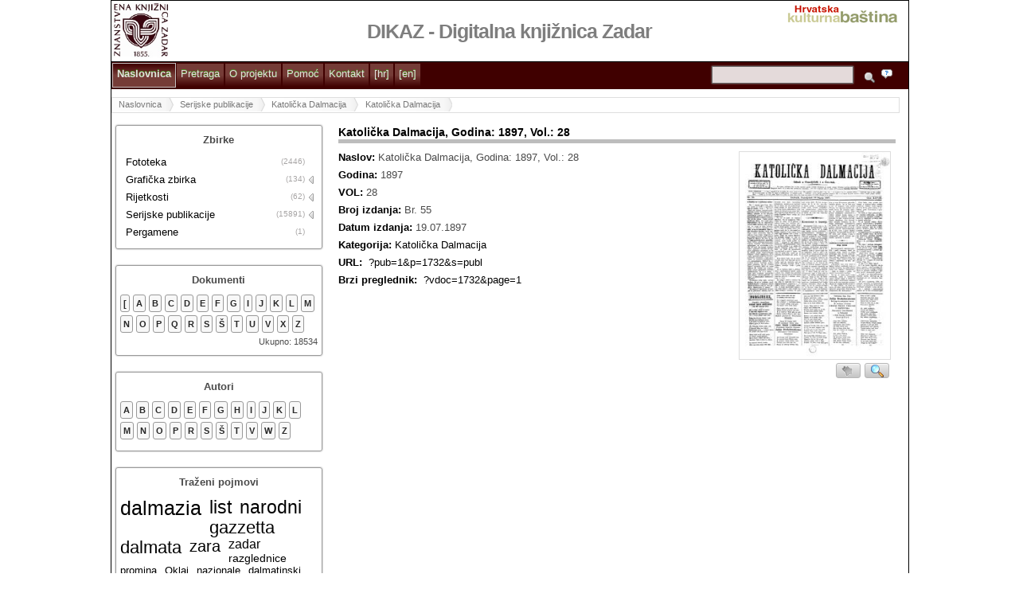

--- FILE ---
content_type: text/html
request_url: http://dikaz.zkzd.hr/?pub=1&p=1732&s=publ
body_size: 7901
content:
<!DOCTYPE HTML PUBLIC "-//W3C//DTD HTML 4.01//EN"
            "http://www.w3.org/TR/html4/strict.dtd">
<html lang="hr">
<head>
	<meta http-equiv="Content-Type" content="text/html; charset=UTF-8">
    <title>DIKAZ - Digitalna knjižnica Zadar</title>
	<base href="http://dikaz.zkzd.hr/">	
		<script type="text/javascript" src="admin/arhivx/js/seadragon/OpenSeadragon.debug.js"></script>
	
	<script type="text/javascript">var arhivX = arhivx = { v: '...', karta: false }; var viewINF = { };
	arhivX.BASE_URL = "http://dikaz.zkzd.hr/";arhivX.BASE_TITLE = "DIKAZ - Digitalna knjižnica Zadar";	</script>
	
	<link href="admin/arhivx/css/html5reset-1.6.1.css" type="text/css" rel="stylesheet" media="all">
		<link href="admin/arhivx/css/jquery/artisto/jquery-ui-1.8.7.custom.css" type="text/css" rel="stylesheet" media="all">
	<link href="admin/arhivx/css/arhivx.ui.css?v=20111018.987411369" type="text/css" rel="stylesheet" media="all">
	
	<link href="css2/index.css?v=20111018.987411369" type="text/css" rel="stylesheet" media="all">
	<link href="css/arhivx.portal.css?v=20111018.987411369" type="text/css" rel="stylesheet" media="all">
	<link href="css/arhivx.custom.css?v=20111018.987411369" type="text/css" rel="stylesheet" media="all">

	<script type="text/javascript" src="admin/arhivx/js/mootools-core-1.3-full-compat-yc.js"></script>
	<script type="text/javascript" src="admin/arhivx/js/zoom/zoom.mootools.js"></script>

		<script type="text/javascript" src="admin/arhivx/js/jquery-1.5.js"></script>
	<script type="text/javascript" src="admin/arhivx/js/jquery-ui-1.8.9.custom.min.js"></script>
	<script type="text/javascript" src="admin/arhivx/js/jquery.ui.datepicker-hr-i18n.js"></script>
	<script type="text/javascript">jQuery.noConflict();</script>

	<script type="text/javascript" src="admin/arhivx/js.arhivx/arhivx.helper.js?v=20111018.987411369"></script>
	<script type="text/javascript" src="admin/arhivx/js/scrollto/jquery.scrollTo-min-1.4.2.js"></script>
	<script type="text/javascript" src="js/arhivx.portal.js?v=20111018.987411369"></script>
	<script type="text/javascript" src="pub/publikacije.js?v=20111018.987411369"></script>
	<script type="text/javascript" src="search/search.js?v=20111018.987411369"></script>
	
	<script type="text/javascript" src="fav/fav.js?v=20111018.987411369"></script>
	<script type="text/javascript" src="tags/tags.js?v=20111018.987411369"></script>
	<script type="text/javascript" src="refs/refs.js?v=20111018.987411369"></script>

	<link href="css2/shn.css?v=20111018.987411369" type="text/css" rel="stylesheet">
	
	<link href="admin/arhivx/css/arhivx.viewer.css?v=20111018.987411369" type="text/css" rel="stylesheet" media="all">
	
	<script type="text/javascript" src="admin/arhivx/js/splitter/jquery.splitter1.6.js"></script>
	<script type="text/javascript" src="admin/arhivx/js/lazyload/arhivx.lazyload.js"></script>
	<script type="text/javascript" src="admin/arhivx/js.arhivx/arhivx.viewer.v2.js"></script>
	<script type="text/javascript" src="admin/arhivx/js.arhivx/arhivx.viewer.v2.ext.js"></script>
	<script src="admin/arhivx/js/drag_scroll/dragscrollable.js" type="text/javascript"></script>
	<script src="admin/arhivx/js/sNotify/sNotify.js?v=20111018.987411369" type="text/javascript"></script>
	<link href="admin/arhivx/js/sNotify/sNotify.css?v=20111018.987411369" type="text/css" rel="stylesheet" media="all">
	
	<script type="text/javascript" src="admin/arhivx/kultura/kultura.js?v=20111018.987411369"></script>
	
	<script type="text/javascript" src="admin/arhivx/js/tablesorter/jquery.tablesorter.min.js"></script>
	<link href="admin/arhivx/js/tablesorter/themes/arhivx/style.css" type="text/css" rel="stylesheet" media="all">
	
	<script type="text/javascript" src="admin/arhivx/js/tablesorter/addons/pager/jquery.tablesorter.pager.js"></script>
	<link href="admin/arhivx/js/tablesorter/addons/pager/jquery.tablesorter.pager.css" type="text/css" rel="stylesheet" media="all">
	
	<script src="admin/arhivx/js/expander/jquery.expander.js" type="text/javascript"></script>
	<script src="admin/arhivx/js/highlight/highlight.js" type="text/javascript"></script>
		<script type="text/javascript" src="js/arhivx.mixed.js?v=20111018.987411369"></script>
	

	<script type="text/javascript" src="admin/arhivx/js/qtip/jquery.qtip.min.js"></script>
	<link href="admin/arhivx/js/qtip/jquery.qtip.min.css" type="text/css" rel="stylesheet">
	

	
	<script type="text/javascript" src="admin/arhivx/js/tipsy/tipsy.js"></script>
	<link href="admin/arhivx/js/tipsy/tipsy.css" type="text/css" rel="stylesheet">
	
	<script type="text/javascript" src="admin/arhivx/js/imgareaselect/imgareaselect.098.js"></script>
	<link href="admin/arhivx/js/imgareaselect/imgareaselect.css" type="text/css" rel="stylesheet">
	
		
		
		
		
		
		
	
		
	

	<script type="text/javascript" src="admin/arhivx/js.arhivx/arhivx.viewer.v2.player.js"></script>
	<script type="text/javascript" src="admin/arhivx/js/mejs/mediaelement-and-player.js"></script>
	<link href="admin/arhivx/js/mejs/mediaelementplayer.min.css" type="text/css" rel="stylesheet">


	<script src="admin/arhivx/js/url/parse.js" type="text/javascript"></script>
	<script type="text/javascript">if ( typeof window.JSON === 'undefined' ) { document.write('<script src="admin/arhivx/js/history/json2.js"><\/script>'); }</script>
	<script src="admin/arhivx/js/history/amplify.store.js" type="text/javascript"></script>
	<script src="admin/arhivx/js/history/history.adapter.jquery.js" type="text/javascript"></script>
	<script src="admin/arhivx/js/history/history.js" type="text/javascript"></script>
	<script src="admin/arhivx/js/history/history.html4.js" type="text/javascript"></script>
	<script type="text/javascript">
		jQuery(document).ready(function() { 
			(function(window,undefined){
				jQuery('body').prepend( jQuery('<div />').attr('id','h_log') );
				var History = window.History, State = History.getState(), $log = jQuery('#h_log');
				// Log Initial State
				// History.log('initial:', State.data, State.title, State.url);
				// Bind to State Change
				History.Adapter.bind(window,'statechange',function(){ // Note: We are using statechange instead of popstate
					// Log the State
					var State = History.getState(); // Note: We are using History.getState() instead of event.state
					// History.log('statechange:', State.data, State.title, State.url);
					// echo('History.Adapter -- window.statechange -- trigger');
					// echo('State.data : '+State.data);
					// echo(State.data);
					// echo('State.title : '+State.title);
					// echo('State.url : '+State.url);
				});
				
				
				// Prepare Buttons
				// jQuery('body').prepend( jQuery('<div />').attr('id','h_buttons').css({'font-size':'9px'}) );
				// var
					// h_buttons = jQuery('#h_buttons'),
					// h_scripts = [
						// 'History.pushState({state:1,rand:Math.random()}, "State 1", "?state=1"); // logs {state:1,rand:"some random value"}, "State 1", "?state=1"',
						// 'History.pushState({state:2,rand:Math.random()}, "State 2", "?state=2"); // logs {state:2,rand:"some random value"}, "State 2", "?state=2"',
						// 'History.replaceState({state:3,rand:Math.random()}, "State 3", "?state=3"); // logs {state:3,rand:"some random value"}, "State 3", "?state=3"',
						// 'History.pushState(null, null, "?state=4"); // logs {}, "", "?state=4"',
						// 'History.back(); // logs {state:3}, "State 3", "?state=3"',
						// 'History.back(); // logs {state:1}, "State 1", "?state=1"',
						// 'History.back(); // logs {}, "The page you started at", "?"',
						// 'History.go(2); // logs {state:3}, "State 3", "?state=3"'
					// ],
					// buttonsHTML = ''
					// ;

				// Add Buttons
				// for ( var i=0,n=h_scripts.length; i<n; ++i ) {
					// var _script = h_scripts[i];
					// buttonsHTML +=
						// '<li><a onclick=\'javascript:'+_script+'\'>'+_script+'</a></li>';
				// }
				// h_buttons.html(buttonsHTML);

				jQuery(window).bind('statechange', function() {
					// echo('WINDOW.statechange -- trigger');
					var State = History.getState();
					// arhivX.history.process(State);
				});
				
				arhivX.history = {
					cfg : {
						indexloaded : false,
						addtitle : (arhivX.BASE_TITLE !== 'undefined' && (arhivX.BASE_TITLE).length > 0) ? arhivX.BASE_TITLE : false
					},
					initelem : function(elem)
					{
						var _self = this, txt = false, url = false, _el = jQuery(elem), _a2 = _el[0], _title = _a2.title, _href = _a2.href, // _text = _a2.innerHTML, 
							_tag = _a2.tagName.toString().toLowerCase(), _title2 = (_el.attr('title2') !== 'undefined') ? _el.attr('title2') : '';
						_title = (_title.length > 0) ? _title : false;
						_title2 = (_title2.length > 0) ? _title2 : false;
						if(_title !== false) {
							_title = _title + "";
							_title = (_title.toLowerCase().indexOf('klikni') !== -1) ? false : _title;
						}
						txt = ((_title === false || _title.length < 1) && _title2 !== false) ? _title2 : false;
						txt += (_self.cfg.addtitle && txt !== false) ? (' | '+_self.cfg.addtitle) : '';
						txt = (txt !== false && txt.length > 0) ? txt : null;
						url = (_href.length > 0 && _tag === 'a') ? _href : null;
						// echo('arhivX.history.initelem -- **History.pushState**');
						History.pushState(null, txt, url);
					},
					initelem_OLD : function(elem)
					{
						var _self = this, txt, url, _el = jQuery(elem), _a2 = _el[0], _title = _a2.title, _href = _a2.href, // _text = _a2.innerHTML, 
							_tag = _a2.tagName.toString().toLowerCase(), _title2 = (_el.attr('title2') !== 'undefined') ? _el.attr('title2') : '';
						txt = (_title.length > 0) ? _title : null;
						txt = ((txt == null || txt.length == 0) && _title2.length > 0) ? _title2 : null;
						txt = (_self.cfg.addtitle) ? (txt+' | '+_self.cfg.addtitle) : txt;
						url = (_href.length > 0 && _tag === 'a') ? _href : null;
						echo('arhivX.history.initelem -- **History.pushState**');
						History.pushState(null, txt, url);
					},
					process : function(state)
					{
						echo('arhivX.history.process');
						var hhash = state.hash, hdata = state.data;
						
						var urlparse = jQuery.url(state.hash);
						var urlparams = urlparse.data.param.query;
						
						// echo(urlparse);
						// echo(urlparse.data.param.query);
						
						if(vw.cfg.window_back == 'close') {
							vw.hide();
						}
						
						if(urlparams.pub && urlparams.p) {
							// echo('arhivX.history.process -- listaPUB');
							var pub_opt = parseInt(urlparams.pub,10);
							if(pub_opt===2) listaPUB(urlparams.p, 'cat', 'no');
							if(pub_opt===1) prikaziPUB(urlparams.p);
						}
						
						if(urlparams.vwopen && urlparams.vdoc && urlparams.page) {
						// if(vw.cfg.window_back = false && urlparams.vwopen && urlparams.vdoc && urlparams.page) {
							echo('arhivX.history.process -- vw.view -- OPEN');
							vw.view(urlparams.vdoc, urlparams.page);
						}

					}
				};

				// jQuery('a.htrack', jQuery('#ax_menu_tree')[0] ).live('click', function() {
					// arhivX.history.initelem( jQuery(this) );
				// });
				
				jQuery("#ax_menu_tree").delegate("a.htrack", "click", function() {
					arhivX.history.initelem( jQuery(this) );
				});
				jQuery("#prikazPodataka").delegate("a.htrack", "click", function() {
					arhivX.history.initelem( jQuery(this) );
				});
				
			})(window);
			
			
			var State = History.getState();
			arhivX.history.process(State);
			
			
			if(arhivX.isDef(arhivX.link_force_blank)) {
				arhivX.link_force_blank('#prikazPodataka', false);
			}

		});
	</script>


	<script type="text/javascript">var _gaq = _gaq || []; _gaq.push(['_setAccount', 'UA-27051943-1']); _gaq.push(['_trackPageview']);</script>	

	<link rel="shortcut icon" type="image/x-icon" href="admin/arhivx/img/favicon.ico">
	<script type="text/javascript" charset="utf-8">
		//<![CDATA[
		jQuery(document).ready(function() {
			
			removeMRClick('body');
			// prikazi TAG CLOUD
			// mod_tagcloud_box(2, 15);
			// prikazi LATEST DOCS
			// mod_latest_box(5);
			
			// TOOLTIPS
			showTTip("#prikazPodataka .uiTT");
			
			// TRUNCATE TEXT
			skratiText("#prikazPodataka #puiDocWrap .truncate", 300); // bio, biblio, sazetak - prikaz full
			skratiText("#prikazPodataka .rezultatPub .truncate", 150); // sazetak - listaPUB
			skratiText("#prikazPodataka .rezultatPub .truncateTXT", 700); // full text search
			skratiText("#prikazPodataka .ax-cat-desc", 700); // full text search
			
			// var category_check = jQuery('#mod_category_box_holder').text();
			// if (category_check.indexOf("mod_category_box_hide") != -1) { jQuery('#mod_category_box_holder').hide(); }
			// mod_cat_desc_acc();
			

		}); ////////// $(document).ready
		
		// ///////////////////////////////////////////////
		function advSselect(opt) {
			var elemID = '';
			if ( opt==1 ) {
				elemID = "podList";
				jQuery('#advSpod').val('sve');
			} else if ( opt==2 ) {
				elemID = "ustList";
				jQuery('#advSust').val('sve');
			}
			jQuery("#"+elemID).each(
				function() {
					jQuery("#"+elemID+" option").attr("selected","selected");
				}
			);
			
		}
		function advSselectM(opt) {
			if ( opt==1 ) {
				jQuery('#advSpod').val('izbor');
			} else if ( opt==2 ) {
				jQuery('#advSust').val('izbor');
			}
		}
		function advSdate(elemID) {
			jQuery( "#"+elemID ).datepicker( "option", "dateFormat", "Y" );
		}
		function advSyear() {
			//alert(odabrano);
			var y1 = jQuery('select[name="y1"]').val();
			var y2 = jQuery('select[name="y2"]').val();
			
			if((y1 == -1) || (y2 == -1)) {
				jQuery('#advSyChange').val('no');
				jQuery('#advSyRaspon').text('(Odabrani raspon godina nije valjan! Godine se neće uzeti u obzir!)');
				jQuery('#advSyRaspon').css('color','red');
			} else {
				jQuery('#advSyChange').val('yes');
				jQuery('#advSyRaspon').text('(odabrali ste raspon godina: '+y1+' - '+y2+')');
				jQuery('#advSyRaspon').css('color','green');
				
			}
		}
		// ------------------------------------------------------------------
		function ShowDatePicker(elem)
		{
			jQuery(elem).datepicker({
				yearRange: "-200:+0", changeMonth: true, changeYear: true
			});
		}

	//]]>
	</script>

</head>
<body >
	<div id="vw_wrap">
			</div>

	<div id="docViewPDF"></div>
	<div id="overlay_div"><img alt=".. molimo pričekajte .." src="admin/arhivx/img/xhrload1.gif"></div>
	

<div class="uiPR">

<div id="glavni" class="uiPR">
	
	
	
	
	<div id="zaglavlje" class="uiPR">
    			
		<div class="uiPA uiL0" style="padding:1px;">
			<a href="http://www.zkzd.hr" target="_blank" title="DIKAZ - Digitalna knjižnica Zadar">
				<img src="css/img/zkzd_logo_2011_2.jpg" height="70px" style="margin:1px; vertical-align:middle;" alt="DIKAZ - Digitalna knjižnica Zadar">
			</a>
		</div>
		
		<div class="uiPA uiR0" style="padding:1px; height: 72px;">
			<a href="http://www.kultura.hr" target="_blank" title="Hrvatska kulturna baština">
				<img src="css/img/hkb_logo.gif" alt="Hrvatska kulturna baština" style="vertical-align:middle;">
			</a>
		</div>
		<h1 id="portalTitle">DIKAZ - Digitalna knjižnica Zadar</h1>	
        <div class="uiPA uiR0" style="padding:1px;" id="portalLogo">&nbsp;</div>
		
    </div>
    <div id="menuTOP">
			<a title="Naslovnica" href="index.php" class="mitem menuCurr">Naslovnica</a><a title="Pretraga" href="?advS" class="mitem">Pretraga</a><a title="O projektu" href="?site=2" class="mitem">O projektu</a><a title="Pomoć" href="?site=3" class="mitem">Pomoć</a><a title="Kontakt" href="?site=4" class="mitem">Kontakt</a><a href="?lang=hr" onclick="arhivxLanguage('hr'); return false;" title="Hrvatski" class="mitem">[hr]</a><a href="?lang=en" onclick="arhivxLanguage('en'); return false;" title="Engleski" class="mitem">[en]</a>							<div style="display:inline-block; position:absolute; top:4px; right:10px;">
											<form method="GET" action="index.php" id="fFTForm" >
																<input type="text" size="35" value="" name="fFT" id="fFT" onfocus="this.select();">
																<input type="submit" value="" id="fFTbtn">
																<input type="hidden" value="1" name="rp">
																<input type="hidden" value="10" name="ffN" id="ffN">
																<input type="hidden" value="top" name="ss">
																<a href="?sinfo" class="uiDIB uiIMG" style="height:24px; width:24px;" title="Upute za pretraživanje">
																<img src="admin/arhivx/ico/qmark.png" alt="info"></a>
															</form>							</div>
    </div>

    <div id="sadrzaj_svi">
	
    	<div id="navigacija">
			   
			   <ul id="crumbs"><li><a href="index.php">Naslovnica</a></li><li><a href="?pub=2&amp;p=19&amp;who=publ&amp;navP=1&amp;navS=20" onclick="listaPUB(19, 'cat', 'no'); return false;">Serijske publikacije</a></li><li><a href="?pub=2&amp;p=32&amp;who=publ&amp;navP=1&amp;navS=20" onclick="listaPUB(32, 'cat', 'no'); return false;">Katolička Dalmacija</a></li><li id="lastLIbread"><a href="?pub=1&amp;p=1732&amp;s=publ" onclick="prikaziPUB(1732); return false;">Katolička Dalmacija</a></li></ul>        </div>
		
		
		
		<div id="lijevi_osn">
			<div class="uiDB puiMenu puiBox uiBOX clearfix" id="ax_menu_tree"><span class="uiDB puiTitle uiTxtC uiTxtB">Zbirke</span><ol class="ax-nested-menu"><li id="mcat_60"class="ax-nested-depth ax-nested-depth1"><div class="uiNoSelect clearfix"><a class="ax-nested-title htrack" href="?pub=2&amp;p=60&amp;who=cat&amp;navP=1&amp;navS=20" title2="Fototeka" onclick="listaPUB(60, 'cat', 'no'); return false;">Fototeka</a><span class="ax-nested-toggle"><span class="ax-menunum">(2446)</span><span class="ax-menuico">&nbsp;</span></span></div><li id="mcat_2"class="ax-nested-depth ax-nested-depth1"><div class="uiNoSelect clearfix"><a class="ax-nested-title htrack" href="?pub=2&amp;p=2&amp;who=cat&amp;navP=1&amp;navS=20" title2="Grafička zbirka" onclick="listaPUB(2, 'cat', 'no'); return false;">Grafička zbirka</a><span class="ax-nested-toggle"><span class="ax-menunum">(134)</span><span class="ax-menuico">&nbsp;</span></span></div><ol><li id="mcat_5"class="ax-nested-depth ax-nested-depth2"><div class="uiNoSelect clearfix"><a class="ax-nested-title htrack" href="?pub=2&amp;p=5&amp;who=cat&amp;navP=1&amp;navS=20" title2="Razglednice Zadra i okolice" onclick="listaPUB(5, 'cat', 'no'); return false;">Razglednice Zadra i okolice</a><span class="ax-nested-toggle"><span class="ax-menunum">(53)</span><span class="ax-menuico">&nbsp;</span></span></div><li id="mcat_71"class="ax-nested-depth ax-nested-depth2"><div class="uiNoSelect clearfix"><a class="ax-nested-title htrack" href="?pub=2&amp;p=71&amp;who=cat&amp;navP=1&amp;navS=20" title2="Plakati Kazališta Verdi, Zadar" onclick="listaPUB(71, 'cat', 'no'); return false;">Plakati Kazališta Verdi, Zadar</a><span class="ax-nested-toggle"><span class="ax-menunum">(81)</span><span class="ax-menuico">&nbsp;</span></span></div><li id="mcat_73"class="ax-nested-depth ax-nested-depth2"><div class="uiNoSelect clearfix"><a class="ax-nested-title htrack" href="?pub=2&amp;p=73&amp;who=cat&amp;navP=1&amp;navS=20" title2="Nova kategorija" onclick="listaPUB(73, 'cat', 'no'); return false;">Nova kategorija</a><span class="ax-nested-toggle"><span class="ax-menunum">(0)</span><span class="ax-menuico">&nbsp;</span></span></div></ol><li id="mcat_3"class="ax-nested-depth ax-nested-depth1"><div class="uiNoSelect clearfix"><a class="ax-nested-title htrack" href="?pub=2&amp;p=3&amp;who=cat&amp;navP=1&amp;navS=20" title2="Rijetkosti" onclick="listaPUB(3, 'cat', 'no'); return false;">Rijetkosti</a><span class="ax-nested-toggle"><span class="ax-menunum">(62)</span><span class="ax-menuico">&nbsp;</span></span></div><ol><li id="mcat_6"class="ax-nested-depth ax-nested-depth2"><div class="uiNoSelect clearfix"><a class="ax-nested-title htrack" href="?pub=2&amp;p=6&amp;who=cat&amp;navP=1&amp;navS=20" title2="Stara knjiga" onclick="listaPUB(6, 'cat', 'no'); return false;">Stara knjiga</a><span class="ax-nested-toggle"><span class="ax-menunum">(46)</span><span class="ax-menuico">&nbsp;</span></span></div><li id="mcat_18"class="ax-nested-depth ax-nested-depth2"><div class="uiNoSelect clearfix"><a class="ax-nested-title htrack" href="?pub=2&amp;p=18&amp;who=cat&amp;navP=1&amp;navS=20" title2="Kartografska zbirka" onclick="listaPUB(18, 'cat', 'no'); return false;">Kartografska zbirka</a><span class="ax-nested-toggle"><span class="ax-menunum">(16)</span><span class="ax-menuico">&nbsp;</span></span></div></ol><li id="mcat_19"class="ax-nested-depth ax-nested-depth1"><div class="uiNoSelect clearfix"><a class="ax-nested-title htrack" href="?pub=2&amp;p=19&amp;who=cat&amp;navP=1&amp;navS=20" title2="Serijske publikacije" onclick="listaPUB(19, 'cat', 'no'); return false;">Serijske publikacije</a><span class="ax-nested-toggle"><span class="ax-menunum">(15891)</span><span class="ax-menuico">&nbsp;</span></span></div><ol><li id="mcat_35"class="ax-nested-depth ax-nested-depth2"><div class="uiNoSelect clearfix"><a class="ax-nested-title htrack" href="?pub=2&amp;p=35&amp;who=cat&amp;navP=1&amp;navS=20" title2="L'Agronomo raccoglitore" onclick="listaPUB(35, 'cat', 'no'); return false;">L'Agronomo raccoglitore</a><span class="ax-nested-toggle"><span class="ax-menunum">(106)</span><span class="ax-menuico">&nbsp;</span></span></div><li id="mcat_39"class="ax-nested-depth ax-nested-depth2"><div class="uiNoSelect clearfix"><a class="ax-nested-title htrack" href="?pub=2&amp;p=39&amp;who=cat&amp;navP=1&amp;navS=20" title2="L'Annotatore popolano " onclick="listaPUB(39, 'cat', 'no'); return false;">L'Annotatore popolano </a><span class="ax-nested-toggle"><span class="ax-menunum">(6)</span><span class="ax-menuico">&nbsp;</span></span></div><li id="mcat_40"class="ax-nested-depth ax-nested-depth2"><div class="uiNoSelect clearfix"><a class="ax-nested-title htrack" href="?pub=2&amp;p=40&amp;who=cat&amp;navP=1&amp;navS=20" title2="L'Annotatore popolano o cronaca umoristica contemporanea " onclick="listaPUB(40, 'cat', 'no'); return false;">L'Annotatore popolano o cronaca umoristica contemporanea </a><span class="ax-nested-toggle"><span class="ax-menunum">(3)</span><span class="ax-menuico">&nbsp;</span></span></div><li id="mcat_50"class="ax-nested-depth ax-nested-depth2"><div class="uiNoSelect clearfix"><a class="ax-nested-title htrack" href="?pub=2&amp;p=50&amp;who=cat&amp;navP=1&amp;navS=20" title2="L'economista" onclick="listaPUB(50, 'cat', 'no'); return false;">L'economista</a><span class="ax-nested-toggle"><span class="ax-menunum">(47)</span><span class="ax-menuico">&nbsp;</span></span></div><li id="mcat_43"class="ax-nested-depth ax-nested-depth2"><div class="uiNoSelect clearfix"><a class="ax-nested-title htrack" href="?pub=2&amp;p=43&amp;who=cat&amp;navP=1&amp;navS=20" title2="L'Omnibus" onclick="listaPUB(43, 'cat', 'no'); return false;">L'Omnibus</a><span class="ax-nested-toggle"><span class="ax-menunum">(2)</span><span class="ax-menuico">&nbsp;</span></span></div><li id="mcat_28"class="ax-nested-depth ax-nested-depth2"><div class="uiNoSelect clearfix"><a class="ax-nested-title htrack" href="?pub=2&amp;p=28&amp;who=cat&amp;navP=1&amp;navS=20" title2="Almanacco di Zara" onclick="listaPUB(28, 'cat', 'no'); return false;">Almanacco di Zara</a><span class="ax-nested-toggle"><span class="ax-menunum">(6)</span><span class="ax-menuico">&nbsp;</span></span></div><li id="mcat_27"class="ax-nested-depth ax-nested-depth2"><div class="uiNoSelect clearfix"><a class="ax-nested-title htrack" href="?pub=2&amp;p=27&amp;who=cat&amp;navP=1&amp;navS=20" title2="Almanacco Zaratino" onclick="listaPUB(27, 'cat', 'no'); return false;">Almanacco Zaratino</a><span class="ax-nested-toggle"><span class="ax-menunum">(2)</span><span class="ax-menuico">&nbsp;</span></span></div><li id="mcat_55"class="ax-nested-depth ax-nested-depth2"><div class="uiNoSelect clearfix"><a class="ax-nested-title htrack" href="?pub=2&amp;p=55&amp;who=cat&amp;navP=1&amp;navS=20" title2="Bollettino ufficiale della Societa ginnastica Zara " onclick="listaPUB(55, 'cat', 'no'); return false;">Bollettino ufficiale della Societa ginnastica Zara </a><span class="ax-nested-toggle"><span class="ax-menunum">(7)</span><span class="ax-menuico">&nbsp;</span></span></div><li id="mcat_33"class="ax-nested-depth ax-nested-depth2"><div class="uiNoSelect clearfix"><a class="ax-nested-title htrack" href="?pub=2&amp;p=33&amp;who=cat&amp;navP=1&amp;navS=20" title2="Il Dalmata" onclick="listaPUB(33, 'cat', 'no'); return false;">Il Dalmata</a><span class="ax-nested-toggle"><span class="ax-menunum">(5005)</span><span class="ax-menuico">&nbsp;</span></span></div><li id="mcat_37"class="ax-nested-depth ax-nested-depth2"><div class="uiNoSelect clearfix"><a class="ax-nested-title htrack" href="?pub=2&amp;p=37&amp;who=cat&amp;navP=1&amp;navS=20" title2="Il Laccio " onclick="listaPUB(37, 'cat', 'no'); return false;">Il Laccio </a><span class="ax-nested-toggle"><span class="ax-menunum">(7)</span><span class="ax-menuico">&nbsp;</span></span></div><li id="mcat_31"class="ax-nested-depth ax-nested-depth2"><div class="uiNoSelect clearfix"><a class="ax-nested-title htrack" href="?pub=2&amp;p=31&amp;who=cat&amp;navP=1&amp;navS=20" title2="La Dalmazia" onclick="listaPUB(31, 'cat', 'no'); return false;">La Dalmazia</a><span class="ax-nested-toggle"><span class="ax-menunum">(139)</span><span class="ax-menuico">&nbsp;</span></span></div><li id="mcat_20"class="ax-nested-depth ax-nested-depth2"><div class="uiNoSelect clearfix"><a class="ax-nested-title htrack" href="?pub=2&amp;p=20&amp;who=cat&amp;navP=1&amp;navS=20" title2="La Dalmazia cattolica" onclick="listaPUB(20, 'cat', 'no'); return false;">La Dalmazia cattolica</a><span class="ax-nested-toggle"><span class="ax-menunum">(549)</span><span class="ax-menuico">&nbsp;</span></span></div><li id="mcat_30"class="ax-nested-depth ax-nested-depth2"><div class="uiNoSelect clearfix"><a class="ax-nested-title htrack" href="?pub=2&amp;p=30&amp;who=cat&amp;navP=1&amp;navS=20" title2="La Dalmazia costituzionale" onclick="listaPUB(30, 'cat', 'no'); return false;">La Dalmazia costituzionale</a><span class="ax-nested-toggle"><span class="ax-menunum">(42)</span><span class="ax-menuico">&nbsp;</span></span></div><li id="mcat_68"class="ax-nested-depth ax-nested-depth2"><div class="uiNoSelect clearfix"><a class="ax-nested-title htrack" href="?pub=2&amp;p=68&amp;who=cat&amp;navP=1&amp;navS=20" title2="La Domenica " onclick="listaPUB(68, 'cat', 'no'); return false;">La Domenica </a><span class="ax-nested-toggle"><span class="ax-menunum">(155)</span><span class="ax-menuico">&nbsp;</span></span></div><li id="mcat_69"class="ax-nested-depth ax-nested-depth2"><div class="uiNoSelect clearfix"><a class="ax-nested-title htrack" href="?pub=2&amp;p=69&amp;who=cat&amp;navP=1&amp;navS=20" title2="La Domenica zaratina" onclick="listaPUB(69, 'cat', 'no'); return false;">La Domenica zaratina</a><span class="ax-nested-toggle"><span class="ax-menunum">(16)</span><span class="ax-menuico">&nbsp;</span></span></div><li id="mcat_46"class="ax-nested-depth ax-nested-depth2"><div class="uiNoSelect clearfix"><a class="ax-nested-title htrack" href="?pub=2&amp;p=46&amp;who=cat&amp;navP=1&amp;navS=20" title2="La Forfetta " onclick="listaPUB(46, 'cat', 'no'); return false;">La Forfetta </a><span class="ax-nested-toggle"><span class="ax-menunum">(3)</span><span class="ax-menuico">&nbsp;</span></span></div><li id="mcat_56"class="ax-nested-depth ax-nested-depth2"><div class="uiNoSelect clearfix"><a class="ax-nested-title htrack" href="?pub=2&amp;p=56&amp;who=cat&amp;navP=1&amp;navS=20" title2="La palestra" onclick="listaPUB(56, 'cat', 'no'); return false;">La palestra</a><span class="ax-nested-toggle"><span class="ax-menunum">(77)</span><span class="ax-menuico">&nbsp;</span></span></div><li id="mcat_47"class="ax-nested-depth ax-nested-depth2"><div class="uiNoSelect clearfix"><a class="ax-nested-title htrack" href="?pub=2&amp;p=47&amp;who=cat&amp;navP=1&amp;navS=20" title2="La Trappola " onclick="listaPUB(47, 'cat', 'no'); return false;">La Trappola </a><span class="ax-nested-toggle"><span class="ax-menunum">(8)</span><span class="ax-menuico">&nbsp;</span></span></div><li id="mcat_63"class="ax-nested-depth ax-nested-depth2"><div class="uiNoSelect clearfix"><a class="ax-nested-title htrack" href="?pub=2&amp;p=63&amp;who=cat&amp;navP=1&amp;navS=20" title2="La varieta" onclick="listaPUB(63, 'cat', 'no'); return false;">La varieta</a><span class="ax-nested-toggle"><span class="ax-menunum">(2)</span><span class="ax-menuico">&nbsp;</span></span></div><li id="mcat_54"class="ax-nested-depth ax-nested-depth2"><div class="uiNoSelect clearfix"><a class="ax-nested-title htrack" href="?pub=2&amp;p=54&amp;who=cat&amp;navP=1&amp;navS=20" title2="La Voce Dalmatica " onclick="listaPUB(54, 'cat', 'no'); return false;">La Voce Dalmatica </a><span class="ax-nested-toggle"><span class="ax-menunum">(192)</span><span class="ax-menuico">&nbsp;</span></span></div><li id="mcat_57"class="ax-nested-depth ax-nested-depth2"><div class="uiNoSelect clearfix"><a class="ax-nested-title htrack" href="?pub=2&amp;p=57&amp;who=cat&amp;navP=1&amp;navS=20" title2="La voce dalmatica" onclick="listaPUB(57, 'cat', 'no'); return false;">La voce dalmatica</a><span class="ax-nested-toggle"><span class="ax-menunum">(71)</span><span class="ax-menuico">&nbsp;</span></span></div><li id="mcat_51"class="ax-nested-depth ax-nested-depth2"><div class="uiNoSelect clearfix"><a class="ax-nested-title htrack" href="?pub=2&amp;p=51&amp;who=cat&amp;navP=1&amp;navS=20" title2="Dalmazia sportiva " onclick="listaPUB(51, 'cat', 'no'); return false;">Dalmazia sportiva </a><span class="ax-nested-toggle"><span class="ax-menunum">(40)</span><span class="ax-menuico">&nbsp;</span></span></div><li id="mcat_36"class="ax-nested-depth ax-nested-depth2"><div class="uiNoSelect clearfix"><a class="ax-nested-title htrack" href="?pub=2&amp;p=36&amp;who=cat&amp;navP=1&amp;navS=20" title2="Estratto della Gazzetta privileggiata di Vienna " onclick="listaPUB(36, 'cat', 'no'); return false;">Estratto della Gazzetta privileggiata di Vienna </a><span class="ax-nested-toggle"><span class="ax-menunum">(3)</span><span class="ax-menuico">&nbsp;</span></span></div><li id="mcat_64"class="ax-nested-depth ax-nested-depth2"><div class="uiNoSelect clearfix"><a class="ax-nested-title htrack" href="?pub=2&amp;p=64&amp;who=cat&amp;navP=1&amp;navS=20" title2="Gazzetta di Zara" onclick="listaPUB(64, 'cat', 'no'); return false;">Gazzetta di Zara</a><span class="ax-nested-toggle"><span class="ax-menunum">(2078)</span><span class="ax-menuico">&nbsp;</span></span></div><li id="mcat_32"class="ax-nested-depth ax-nested-depth2"><div class="uiNoSelect clearfix"><a class="ax-nested-title htrack" href="?pub=2&amp;p=32&amp;who=cat&amp;navP=1&amp;navS=20" title2="Katolička Dalmacija" onclick="listaPUB(32, 'cat', 'no'); return false;">Katolička Dalmacija</a><span class="ax-nested-toggle"><span class="ax-menunum">(821)</span><span class="ax-menuico">&nbsp;</span></span></div><li id="mcat_29"class="ax-nested-depth ax-nested-depth2"><div class="uiNoSelect clearfix"><a class="ax-nested-title htrack" href="?pub=2&amp;p=29&amp;who=cat&amp;navP=1&amp;navS=20" title2="Lunario dalmatino" onclick="listaPUB(29, 'cat', 'no'); return false;">Lunario dalmatino</a><span class="ax-nested-toggle"><span class="ax-menunum">(18)</span><span class="ax-menuico">&nbsp;</span></span></div><li id="mcat_72"class="ax-nested-depth ax-nested-depth2"><div class="uiNoSelect clearfix"><a class="ax-nested-title htrack" href="?pub=2&amp;p=72&amp;who=cat&amp;navP=1&amp;navS=20" title2="Narodni list" onclick="listaPUB(72, 'cat', 'no'); return false;">Narodni list</a><span class="ax-nested-toggle"><span class="ax-menunum">(3268)</span><span class="ax-menuico">&nbsp;</span></span></div><li id="mcat_70"class="ax-nested-depth ax-nested-depth2"><div class="uiNoSelect clearfix"><a class="ax-nested-title htrack" href="?pub=2&amp;p=70&amp;who=cat&amp;navP=1&amp;navS=20" title2="Il Nazionale" onclick="listaPUB(70, 'cat', 'no'); return false;">Il Nazionale</a><span class="ax-nested-toggle"><span class="ax-menunum">(518)</span><span class="ax-menuico">&nbsp;</span></span></div><li id="mcat_42"class="ax-nested-depth ax-nested-depth2"><div class="uiNoSelect clearfix"><a class="ax-nested-title htrack" href="?pub=2&amp;p=42&amp;who=cat&amp;navP=1&amp;navS=20" title2="Notizia uffiziale " onclick="listaPUB(42, 'cat', 'no'); return false;">Notizia uffiziale </a><span class="ax-nested-toggle"><span class="ax-menunum">(2)</span><span class="ax-menuico">&nbsp;</span></span></div><li id="mcat_62"class="ax-nested-depth ax-nested-depth2"><div class="uiNoSelect clearfix"><a class="ax-nested-title htrack" href="?pub=2&amp;p=62&amp;who=cat&amp;navP=1&amp;navS=20" title2="Osservatore dalmato " onclick="listaPUB(62, 'cat', 'no'); return false;">Osservatore dalmato </a><span class="ax-nested-toggle"><span class="ax-menunum">(2273)</span><span class="ax-menuico">&nbsp;</span></span></div><li id="mcat_21"class="ax-nested-depth ax-nested-depth2"><div class="uiNoSelect clearfix"><a class="ax-nested-title htrack" href="?pub=2&amp;p=21&amp;who=cat&amp;navP=1&amp;navS=20" title2="Pravdonoša" onclick="listaPUB(21, 'cat', 'no'); return false;">Pravdonoša</a><span class="ax-nested-toggle"><span class="ax-menunum">(79)</span><span class="ax-menuico">&nbsp;</span></span></div><li id="mcat_53"class="ax-nested-depth ax-nested-depth2"><div class="uiNoSelect clearfix"><a class="ax-nested-title htrack" href="?pub=2&amp;p=53&amp;who=cat&amp;navP=1&amp;navS=20" title2="Rivista dalmata " onclick="listaPUB(53, 'cat', 'no'); return false;">Rivista dalmata </a><span class="ax-nested-toggle"><span class="ax-menunum">(39)</span><span class="ax-menuico">&nbsp;</span></span></div><li id="mcat_67"class="ax-nested-depth ax-nested-depth2"><div class="uiNoSelect clearfix"><a class="ax-nested-title htrack" href="?pub=2&amp;p=67&amp;who=cat&amp;navP=1&amp;navS=20" title2="Rivista illustrata " onclick="listaPUB(67, 'cat', 'no'); return false;">Rivista illustrata </a><span class="ax-nested-toggle"><span class="ax-menunum">(144)</span><span class="ax-menuico">&nbsp;</span></span></div><li id="mcat_59"class="ax-nested-depth ax-nested-depth2"><div class="uiNoSelect clearfix"><a class="ax-nested-title htrack" href="?pub=2&amp;p=59&amp;who=cat&amp;navP=1&amp;navS=20" title2="Svačić" onclick="listaPUB(59, 'cat', 'no'); return false;">Svačić</a><span class="ax-nested-toggle"><span class="ax-menunum">(8)</span><span class="ax-menuico">&nbsp;</span></span></div><li id="mcat_44"class="ax-nested-depth ax-nested-depth2"><div class="uiNoSelect clearfix"><a class="ax-nested-title htrack" href="?pub=2&amp;p=44&amp;who=cat&amp;navP=1&amp;navS=20" title2="Tra noi" onclick="listaPUB(44, 'cat', 'no'); return false;">Tra noi</a><span class="ax-nested-toggle"><span class="ax-menunum">(5)</span><span class="ax-menuico">&nbsp;</span></span></div><li id="mcat_22"class="ax-nested-depth ax-nested-depth2"><div class="uiNoSelect clearfix"><a class="ax-nested-title htrack" href="?pub=2&amp;p=22&amp;who=cat&amp;navP=1&amp;navS=20" title2="Vuk" onclick="listaPUB(22, 'cat', 'no'); return false;">Vuk</a><span class="ax-nested-toggle"><span class="ax-menunum">(10)</span><span class="ax-menuico">&nbsp;</span></span></div><li id="mcat_23"class="ax-nested-depth ax-nested-depth2"><div class="uiNoSelect clearfix"><a class="ax-nested-title htrack" href="?pub=2&amp;p=23&amp;who=cat&amp;navP=1&amp;navS=20" title2="Lovor (Zadar. 1897)" onclick="listaPUB(23, 'cat', 'no'); return false;">Lovor (Zadar. 1897)</a><span class="ax-nested-toggle"><span class="ax-menunum">(12)</span><span class="ax-menuico">&nbsp;</span></span></div><li id="mcat_26"class="ax-nested-depth ax-nested-depth2"><div class="uiNoSelect clearfix"><a class="ax-nested-title htrack" href="?pub=2&amp;p=26&amp;who=cat&amp;navP=1&amp;navS=20" title2="Lovor (Zadar. 1905)" onclick="listaPUB(26, 'cat', 'no'); return false;">Lovor (Zadar. 1905)</a><span class="ax-nested-toggle"><span class="ax-menunum">(6)</span><span class="ax-menuico">&nbsp;</span></span></div><li id="mcat_58"class="ax-nested-depth ax-nested-depth2"><div class="uiNoSelect clearfix"><a class="ax-nested-title htrack" href="?pub=2&amp;p=58&amp;who=cat&amp;navP=1&amp;navS=20" title2="Zara" onclick="listaPUB(58, 'cat', 'no'); return false;">Zara</a><span class="ax-nested-toggle"><span class="ax-menunum">(50)</span><span class="ax-menuico">&nbsp;</span></span></div><li id="mcat_52"class="ax-nested-depth ax-nested-depth2"><div class="uiNoSelect clearfix"><a class="ax-nested-title htrack" href="?pub=2&amp;p=52&amp;who=cat&amp;navP=1&amp;navS=20" title2="Zviezda" onclick="listaPUB(52, 'cat', 'no'); return false;">Zviezda</a><span class="ax-nested-toggle"><span class="ax-menunum">(34)</span><span class="ax-menuico">&nbsp;</span></span></div></ol><li id="mcat_66"class="ax-nested-depth ax-nested-depth1"><div class="uiNoSelect clearfix"><a class="ax-nested-title htrack" href="?pub=2&amp;p=66&amp;who=cat&amp;navP=1&amp;navS=20" title2="Pergamene" onclick="listaPUB(66, 'cat', 'no'); return false;">Pergamene</a><span class="ax-nested-toggle"><span class="ax-menunum">(1)</span><span class="ax-menuico">&nbsp;</span></span></div></li></ol></ol><script type="text/javascript">axmenu.init('#ax_menu_tree');</script></div><div class="uiDB puiBox uiBOX clearfix" id="mod_dbresult_holder" style="display:none;">&nbsp;</div><div class="uiDB puiBox uiBOX clearfix" id="mod_docF_lmap_holder" style="display:none;">&nbsp;</div><script type="text/javascript">mod_letter_map('docF', 'Dokumenti');</script><div class="uiDB puiBox uiBOX clearfix" id="mod_autF_lmap_holder" style="display:none;">&nbsp;</div><script type="text/javascript">mod_letter_map('autF', 'Autori');</script><div class="uiDB puiBox uiBox clearfix" id="mod_tagcloud_holder"><span class="uiDB puiTitle uiTxtC uiTxtB">Traženi pojmovi</span><ul id='tagList'><li class='uiDIB' style='font-size: 25px; line-height:28px;'><a href='?fFT=dalmazia&rp=1&ffN=10&ss=tag' onclick="DBTagCloudSubmit('dalmazia'); return false;">dalmazia</a></li><li class='uiDIB' style='font-size: 23px; line-height:26px;'><a href='?fFT=list&rp=1&ffN=10&ss=tag' onclick="DBTagCloudSubmit('list'); return false;">list</a></li><li class='uiDIB' style='font-size: 23px; line-height:26px;'><a href='?fFT=narodni&rp=1&ffN=10&ss=tag' onclick="DBTagCloudSubmit('narodni'); return false;">narodni</a></li><li class='uiDIB' style='font-size: 22px; line-height:25px;'><a href='?fFT=gazzetta&rp=1&ffN=10&ss=tag' onclick="DBTagCloudSubmit('gazzetta'); return false;">gazzetta</a></li><li class='uiDIB' style='font-size: 22px; line-height:25px;'><a href='?fFT=dalmata&rp=1&ffN=10&ss=tag' onclick="DBTagCloudSubmit('dalmata'); return false;">dalmata</a></li><li class='uiDIB' style='font-size: 20px; line-height:22px;'><a href='?fFT=zara&rp=1&ffN=10&ss=tag' onclick="DBTagCloudSubmit('zara'); return false;">zara</a></li><li class='uiDIB' style='font-size: 16px; line-height:18px;'><a href='?fFT=zadar&rp=1&ffN=10&ss=tag' onclick="DBTagCloudSubmit('zadar'); return false;">zadar</a></li><li class='uiDIB' style='font-size: 14px; line-height:16px;'><a href='?fFT=razglednice&rp=1&ffN=10&ss=tag' onclick="DBTagCloudSubmit('razglednice'); return false;">razglednice</a></li><li class='uiDIB' style='font-size: 13px; line-height:15px;'><a href='?fFT=promina&rp=1&ffN=10&ss=tag' onclick="DBTagCloudSubmit('promina'); return false;">promina</a></li><li class='uiDIB' style='font-size: 13px; line-height:15px;'><a href='?fFT=Oklaj&rp=1&ffN=10&ss=tag' onclick="DBTagCloudSubmit('Oklaj'); return false;">Oklaj</a></li><li class='uiDIB' style='font-size: 13px; line-height:15px;'><a href='?fFT=nazionale&rp=1&ffN=10&ss=tag' onclick="DBTagCloudSubmit('nazionale'); return false;">nazionale</a></li><li class='uiDIB' style='font-size: 13px; line-height:15px;'><a href='?fFT=dalmatinski&rp=1&ffN=10&ss=tag' onclick="DBTagCloudSubmit('dalmatinski'); return false;">dalmatinski</a></li><li class='uiDIB' style='font-size: 13px; line-height:15px;'><a href='?fFT=marasović&rp=1&ffN=10&ss=tag' onclick="DBTagCloudSubmit('marasović'); return false;">marasović</a></li><li class='uiDIB' style='font-size: 12px; line-height:14px;'><a href='?fFT=pravdonoša&rp=1&ffN=10&ss=tag' onclick="DBTagCloudSubmit('pravdonoša'); return false;">pravdonoša</a></li><li class='uiDIB' style='font-size: 12px; line-height:14px;'><a href='?fFT=petar&rp=1&ffN=10&ss=tag' onclick="DBTagCloudSubmit('petar'); return false;">petar</a></li></ul></div><div class="uiSpace">&nbsp;</div><div id="bmBox"></div>		</div>
		
		
		<div id="sredisnji_osn"><div id="prikazPodataka"><div id="puiDocWrap" class="clearfix puiBoxBC uiTxtJ" style="padding:0 5px;"><span id="puiResultNav"></span>
			<div id="puiDocTitle" class="puiNaslov">
				<a class="htrack" href="?pub=1&amp;p=1732&amp;s=publ" onclick="prikaziPUB(1732); return false;" title2="Katolička Dalmacija, Godina: 1897, Vol.: 28">Katolička Dalmacija, Godina: 1897, Vol.: 28</a></div><div id="puiDocCover">
						<a class="ax-tip ax-tip-l uiDIB" href="javascript:;" onclick="vw.view(1732,0); return false;" title="Brzi preglednik">
							<img src="admin/images/temp/00000003499.jpg" width="188.06666666667" height="260" alt="Katolička Dalmacija, Godina: 1897, Vol.: 28">
						</a><div id="puiDocBtnBM" class="docControl">
	<button onclick="bmSET(1732, this); return false;" title="Dodaj u favorite" class="ax-button ui-button ui-widget ui-state-default ui-corner-all ui-button-icon-only favoff ax-tip ax-tip-b">
		<span class="ui-button-icon-primary ui-icon ax-icon-favicon"></span>
		<span class="ui-button-text">Dodaj u favorite</span>
		
	</button>
	
	<button onclick="vw.view(1732,0); return false;" title="Brzi preglednik" class="ax-button ui-button ui-widget ui-state-default ui-corner-all ui-button-icon-only ax-tip ax-tip-b">
		<span class="ui-button-icon-primary ui-icon ax-icon-fastview"></span>
		<span class="ui-button-text">Brzi preglednik</span>
		
	</button>
	</div>
			</div><div class="puiDocData"><span class="uiTxtB">Naslov:</span>Katolička Dalmacija, Godina: 1897, Vol.: 28</div><div class="puiDocData"><span class="uiTxtB">Godina:</span>1897</div><div class="puiDocData"><span class="uiTxtB">VOL:</span>28</div><div class="puiDocData"><span class="uiTxtB">Broj izdanja:</span>Br. 55</div><div class="puiDocData"><span class="uiTxtB">Datum izdanja:</span>19.07.1897</div><div class="puiDocData"><span class="uiTxtB">Kategorija:</span><a class="htrack" href="?pub=2&amp;p=32&amp;who=cat&amp;navP=1&amp;navS=20" onclick="listaPUB(32, 'cat', 'no'); return false;">Katolička Dalmacija</a></div><div class="puiDocData"><span class="uiTxtB">URL:</span>
			<a href="?pub=1&amp;p=1732&amp;s=publ" onclick="openWindow('?pub=1&amp;p=1732&amp;s=publ'); return false;" title="URL">?pub=1&amp;p=1732&amp;s=publ</a></div><div class="puiDocData"><span class="uiTxtB">Brzi preglednik:</span>
				<a href="?vdoc=1732&amp;page=1" onclick="openWindow('?vdoc=1732&page=1'); return false;" title="Brzi preglednik">?vdoc=1732&page=1</a></div></div></div><div class="uiDB clearfix">&nbsp;</div></div>
		
		<div class="uiDB clearfix">&nbsp;</div>
	</div><!-- div sadrzaj_svi -->
	<div class="indexClear">&nbsp;</div>    

	<div id="footer" class="uiPR uiDB clearfix">
		<div class="uiPA" style="right:20px; top:20px;">
			<a href="http://www.arhivpro.hr/" title="ArhivPRO d.o.o." onclick="javascript:window.open(this.href); return false;">
				<img src="css/img/arhivprologo02.png" alt="ArhivPRO d.o.o.">
			</a>
		</div>
		<div><a title="Naslovnica" href="index.php">Naslovnica</a>&nbsp;|&nbsp;<a title="Pomoć" href="?site=3">Pomoć</a>&nbsp;|&nbsp;<a title="Kontakt" href="?site=4">Kontakt</a>&nbsp;|&nbsp;<a title="Uvjeti korištenja" href="?site=5">Uvjeti korištenja</a>&nbsp;|&nbsp;<a title="Prijava" href="login.php">Prijava</a></div><div class="copyright">&copy;&nbsp;DIKAZ - Digitalna knjižnica Zadar</div>	</div>
	
	
</div>  <!-- div glavni -->
</div> <!-- div first -->

<div id="statusMSG" style="display:none; position:absolute; top:0; right:0; width:280px;">&nbsp;</div>
<div id="popupL0" style="display:none;"></div>
<div id="popupL1" style="display:none;"></div>
<div id="login_form" style="display:none;"></div>
<div id="overlayDIV" class="ui-widget-overlay" style="display:none; z-index: 1001;"></div>

<script type="text/javascript">(function() { var ga = document.createElement('script'); ga.type = 'text/javascript'; ga.async = true; ga.src = ('https:' == document.location.protocol ? 'https://ssl' : 'http://www') + '.google-analytics.com/ga.js'; var s = document.getElementsByTagName('script')[0]; s.parentNode.insertBefore(ga, s); })();</script>
</body>
</html>

--- FILE ---
content_type: text/html
request_url: http://dikaz.zkzd.hr/izbornik.php
body_size: 774
content:
<div id="puiDocWrap" class="clearfix puiBoxBC uiTxtJ" style="padding:0 5px;"><span id="puiResultNav"></span>
			<div id="puiDocTitle" class="puiNaslov">
				<a class="htrack" href="?pub=1&amp;p=1732&amp;s=publ" onclick="prikaziPUB(1732); return false;" title2="Katolička Dalmacija, Godina: 1897, Vol.: 28">Katolička Dalmacija, Godina: 1897, Vol.: 28</a></div><div id="puiDocCover">
						<a class="ax-tip ax-tip-l uiDIB" href="javascript:;" onclick="vw.view(1732,0); return false;" title="Brzi preglednik">
							<img src="admin/images/temp/00000003499.jpg" width="188.06666666667" height="260" alt="Katolička Dalmacija, Godina: 1897, Vol.: 28">
						</a><div id="puiDocBtnBM" class="docControl">
	<button onclick="bmSET(1732, this); return false;" title="Dodaj u favorite" class="ax-button ui-button ui-widget ui-state-default ui-corner-all ui-button-icon-only favoff ax-tip ax-tip-b">
		<span class="ui-button-icon-primary ui-icon ax-icon-favicon"></span>
		<span class="ui-button-text">Dodaj u favorite</span>
		
	</button>
	
	<button onclick="vw.view(1732,0); return false;" title="Brzi preglednik" class="ax-button ui-button ui-widget ui-state-default ui-corner-all ui-button-icon-only ax-tip ax-tip-b">
		<span class="ui-button-icon-primary ui-icon ax-icon-fastview"></span>
		<span class="ui-button-text">Brzi preglednik</span>
		
	</button>
	</div>
			</div><div class="puiDocData"><span class="uiTxtB">Naslov:</span>Katolička Dalmacija, Godina: 1897, Vol.: 28</div><div class="puiDocData"><span class="uiTxtB">Godina:</span>1897</div><div class="puiDocData"><span class="uiTxtB">VOL:</span>28</div><div class="puiDocData"><span class="uiTxtB">Broj izdanja:</span>Br. 55</div><div class="puiDocData"><span class="uiTxtB">Datum izdanja:</span>19.07.1897</div><div class="puiDocData"><span class="uiTxtB">Kategorija:</span><a class="htrack" href="?pub=2&amp;p=32&amp;who=cat&amp;navP=1&amp;navS=20" onclick="listaPUB(32, 'cat', 'no'); return false;">Katolička Dalmacija</a></div><div class="puiDocData"><span class="uiTxtB">URL:</span>
			<a href="?pub=1&amp;p=1732&amp;s=publ" onclick="openWindow('?pub=1&amp;p=1732&amp;s=publ'); return false;" title="URL">?pub=1&amp;p=1732&amp;s=publ</a></div><div class="puiDocData"><span class="uiTxtB">Brzi preglednik:</span>
				<a href="?vdoc=1732&amp;page=1" onclick="openWindow('?vdoc=1732&page=1'); return false;" title="Brzi preglednik">?vdoc=1732&page=1</a></div></div>

--- FILE ---
content_type: text/html
request_url: http://dikaz.zkzd.hr/izbornik.php
body_size: 251
content:
<ul id="crumbs"><li><a href="index.php">Naslovnica</a></li><li><a href="?pub=2&amp;p=19&amp;who=publ&amp;navP=1&amp;navS=20" onclick="listaPUB(19, 'cat', 'no'); return false;">Serijske publikacije</a></li><li><a href="?pub=2&amp;p=32&amp;who=publ&amp;navP=1&amp;navS=20" onclick="listaPUB(32, 'cat', 'no'); return false;">Katolička Dalmacija</a></li><li id="lastLIbread"><a href="?pub=1&amp;p=1732&amp;s=publ" onclick="prikaziPUB(1732); return false;">Katolička Dalmacija</a></li></ul>

--- FILE ---
content_type: text/css
request_url: http://dikaz.zkzd.hr/css/arhivx.custom.css?v=20111018.987411369
body_size: 1417
content:
body { /* background-color:#FFE0AD; */ }

#puiLetter { color:#4FA800; font-size:120%; margin-left:-2px; }

#footer { color:#C4C0C0; font-size:11px; text-align:center; font-weight:bold; padding:10px 20px; background-color: #400000; }
#footer a { color:#C4C0C0; padding-bottom:10px; }
#footer a:hover { text-decoration:underline; }
#footer .copyright { margin-top:10px; }

.puiMenu ul li.lvl1 { background-color: #E8E8E8; padding:3px; margin-bottom:3px; }
.puiMenu ul li.lvl2 { margin-left:6px; margin-bottom:3px; }


#portalTitle { position:absolute; top:0; bottom:0; left:0; right:0; margin:auto; height:76px; line-height:76px; width:650px; text-align:center; }


/* ----------------------------------------------------- menuTOP ----------------------*/
/*
#menuTOP { position:relative; clear:both; height: 32px; background-color: #4FA800; border:1px solid #4FA800; }
#menuTOP div {  }
#menuTOP a.mitem, #menuTOP a.menuCurr { float:left;display:block; text-decoration: none; padding:3px 5px 0 5px; margin:0; height: 26px;  color:#FFF; font-size: 15px; line-height:20px; border:1px solid #4FA800; }
#menuTOP a.mitem:hover, #menuTOP a.menuCurr { background-color:#4B5053; border:1px solid #FFF; }
*/

#menuTOP { position:relative; clear:both; height: 32px; background-color: #400000; border:1px solid #400000; }
#menuTOP div {  }
#menuTOP a.mitem, #menuTOP a.menuCurr {
    -moz-border-radius: 2px 2px 2px 2px;
    -moz-box-shadow: 0 1px 0 0 #895252 inset;
    border-color: #400000;
    border-style: solid;
    border-width: 1px 1px 0;
    color: #E4DFDF;
    display: inline-block;
   
    padding: 3px 5px 0 5px;
    text-shadow: 0 -1px 0 #4C9021;
	font-family: Verdana,Arial,sans-serif;
	
	font-size: 1em;
	
	
	background: #753c37; /* Old browsers */
	background: -moz-linear-gradient(top, #753c37 50%, #400000 100%); /* FF3.6+ */
	background: -webkit-gradient(linear, left top, left bottom, color-stop(50%,#753c37), color-stop(100%,#400000)); /* Chrome,Safari4+ */
	background: -webkit-linear-gradient(top, #753c37 50%,#400000 100%); /* Chrome10+,Safari5.1+ */
	background: -o-linear-gradient(top, #753c37 50%,#400000 100%); /* Opera 11.10+ */
	background: -ms-linear-gradient(top, #753c37 50%,#400000 100%); /* IE10+ */
	background: linear-gradient(top, #753c37 50%,#400000 100%); /* W3C */
	filter: progid:DXImageTransform.Microsoft.gradient( startColorstr='#753c37', endColorstr='#400000',GradientType=0 ); /* IE6-9 */
	
	height: 26px;
	line-height:20px;
}
#menuTOP a.mitem:hover, #menuTOP a.menuCurr { 
	border:1px solid #C4C0C0;
	
	background: #400000; /* Old browsers */
	background: -moz-linear-gradient(top, #400000 0%, #753c37 50%); /* FF3.6+ */
	background: -webkit-gradient(linear, left top, left bottom, color-stop(0%,#400000), color-stop(50%,#753c37)); /* Chrome,Safari4+ */
	background: -webkit-linear-gradient(top, #400000 0%,#753c37 50%); /* Chrome10+,Safari5.1+ */
	background: -o-linear-gradient(top, #400000 0%,#753c37 50%); /* Opera 11.10+ */
	background: -ms-linear-gradient(top, #400000 0%,#753c37 50%); /* IE10+ */
	background: linear-gradient(top, #400000 0%,#753c37 50%); /* W3C */
	filter: progid:DXImageTransform.Microsoft.gradient( startColorstr='#400000', endColorstr='#753c37',GradientType=0 ); /* IE6-9 */
}
#menuTOP a.menuCurr { font-weight: 700; }

#menuTOP input#fFT { border:1px solid #E1E0E0; color:#666666; font-size:11px; height:20px; line-height:20px; padding:0 0 0 6px; width:170px; font-family: Arial,sans-serif;  }
#menuTOP input#fFTbtn { width:24px; height:24px; line-height:24px; border:1px solid #400000; color:#666666; background:url(ico/zoomG.png) no-repeat scroll right 5px transparent; cursor:pointer; }
#menuTOP input#fFTbtn:hover { background-image:url(ico/zoom.png); }

#menuTOP input#fFT { background-color:#E4DADA; border-color:inherit; }
#menuTOP input#fFT:focus { border-color:#C4C0C0; }

#kultura_karta img.zup_img { display: none; left: 0; position: absolute; top: 0; z-index: 20; }
#kultura_karta img.cro_img { left: 0; position: absolute; top: 0; z-index: 19; }
#kultura_karta img.karta_map { position: relative; z-index: 25; }
#kultura_karta { margin-left: 0; position: relative; }
#kultura_karta #kultura_karta_curr { z-index: 30; }

#pdfViewMain {
	height: 200px;
	width: 500px;
	border: 5px solid #aaa;
}
#pdfViewMain div {
	overflow: auto;
}
.vsplitbar {
	width: 5px;
	background: #aaa;
}


.timeline-container .timeline-band-layer .timeline-event-icon img { max-height:80px; }

.ui-state-active, .ui-widget-content .ui-state-active, .ui-widget-header .ui-state-active { 
	background: #753c37; /* Old browsers */
	background: -moz-linear-gradient(top, #753c37 50%, #400000 100%); /* FF3.6+ */
	background: -webkit-gradient(linear, left top, left bottom, color-stop(50%,#753c37), color-stop(100%,#400000)); /* Chrome,Safari4+ */
	background: -webkit-linear-gradient(top, #753c37 50%,#400000 100%); /* Chrome10+,Safari5.1+ */
	background: -o-linear-gradient(top, #753c37 50%,#400000 100%); /* Opera 11.10+ */
	background: -ms-linear-gradient(top, #753c37 50%,#400000 100%); /* IE10+ */
	background: linear-gradient(top, #753c37 50%,#400000 100%); /* W3C */
	filter: progid:DXImageTransform.Microsoft.gradient( startColorstr='#753c37', endColorstr='#400000',GradientType=0 ); /* IE6-9 */
}

--- FILE ---
content_type: text/css
request_url: http://dikaz.zkzd.hr/css2/shn.css?v=20111018.987411369
body_size: 6267
content:
@charset "utf-8";
/* CSS Document */
#glavni {
	margin: 0 auto;
	width: 1001px;
	background-color:#FFF;
	border:1px solid #000;
}
#zaglavlje {
	height: 76px;
	clear: both;
	position:relative;
	/* background:url(logo-nsk-h76-grad.jpg) repeat-x 0 0 #FFFFFF; */
	background:#FFFFFF;
	paddding-left:10px;
	border-bottom:1px solid #000;
}
#logo_shn {
	height: 71px;
	width: 660px;
	margin: 15px 0 0 58px;
	float: left;
	background-image:url(slika/shn-logo.jpg);
	background-repeat: no-repeat;
}
#hrvatska_kulturna_bastina {
	height: 53px;
	width: 228px;
	margin: 27px 35px 0 0;
	float: right;
	background-image: url(slika/hkb-logo.jpg);
	background-repeat: no-repeat;
}
#g_linkovi {
	height: 28px;
	margin-top: 2px;
}
#g_linkovi ul {
	list-style: none;
	background-color: #000000;
	height: 26px;
}
#g_linkovi a{
	display: block;
	height: 26px;
	padding: 2px 0 0 0;
	text-decoration: none;
	font-family: Verdana, Geneva, sans-serif;
	font-size: 15px;
	color: #FFF;
}

#g_linkovi ul li{
	float: left; display: block;
	text-align: center;
	margin:0 15px;
} 
#sadrzaj {
	height: 513px;
	padding-top: 59px;
	padding-right: 25px;
	padding-bottom: 0;
	padding-left: 25px;
}
#sadrzaj_svi {
	
}
#kontakt_c {
	height: 640px;
	padding-top: 0px;
	padding-right: 25px;
	padding-bottom: 0;
	padding-left: 25px;
}
#bread {
	height: 15px;
	margin: 5px 0 5px 0px;
	/* width: 500px; */
}
a {
	text-decoration: none;
}
#bread h1 {
	color: #E1E1E1;
	font-size: 10px;
	font-family: Verdana, Geneva, sans-serif;
	text-decoration: none;
}
#bread a {
	padding: 0 10px 0 10px;
}
#bread a:hover {
	font-size: 10px;
	font-family: Verdana, Geneva, sans-serif;
	text-decoration: none;
}
.bread_aktivni a{
	color: #C3D9E4;
}
#lijevi {
	float: left;
	width: 225px;
	height: 503px;
}
#odabir_naslova {
	height: 193px;
	border: 1px solid #F1F1F1;
	padding: 9px;
}
#odabir_naslova_n {
	height: 13px;
	background-image: url(slika/odaberi-naslov.jpg);
	background-repeat: no-repeat;
	background-position: left;
}
#odabir_naslova_t {
	padding-top: 26px;
	height: 105px;
}
#odabir_naslova_t a {
	padding: 0px;
	margin: 0px;
	font-family: Verdana, Geneva, sans-serif;
	font-size: 12px;
	color: #B1B1B4;
	font-weight: bold;
}
#prikaz_svih_naslove {
	background-color: #F1F1F1;
	height: 24px;
	margin: 25px 0 0 0;
	border: 1px solid #A9A9A9;
}
#prikaz_svih_naslove img {
	border: none;
}
#ilustracija {
	padding: 9px 9px 0 9px;
	height: 150px;
	border: solid 1px #D4D4D4;
	margin-top: 10px;
}
#ilustracija_s {
	height: 168px;
	background-image: url(slika/ilustracija-s.jpg);
	background-repeat: no-repeat;
} 
#ilustracija_naziv {
	border: 1px solid #AFAFB1;
	margin-top: 3px;
}
#ilustracija_naziv p{
	font-family: Verdana, Geneva, sans-serif;
	font-size: 10px;
	color: #B1B1B4;
	padding-left: 2px;
}
#sredisnji {
	float: left;
	width: 450px;
	margin: 0 25px 0 25px;
	height: 503px;
}
#trazilica {
	height: 20px;
	border: 1px solid #000000;
	margin-bottom: 17px;
}
#trazilica_preg {
	height: 20px;
	border: 1px solid #000000;
	margin-bottom: 17px;
	width: 260px;
	float: left;
}
#trazilica_preg_text {
	font-family: Verdana, Geneva, sans-serif;
	font-size: 10px;
	height: 20px;
	margin-bottom: 17px;
	width: 360px;
	float: left;
}
#ilustracija2 {
	background-image: url(slika/ilustracija-2.jpg);
	background-repeat: no-repeat;
}
#o_projektu {
	margin-top: 30px;
}
#desni {
	float: right;
	width: 225px;
	height: 512px;
}
#kalendar1 {
	height: 472px;
	padding: 9px 9px 0 9px;
	border: 1px solid #F1F1F1;
}
#kalendar1_n {
	width: 157px;
	background-image: url(slika/kalendar-n.jpg);
	background-repeat: no-repeat;
	height: 13px;
}
#kalendar_k {
	margin-top: 11px;
	height: 200px;
}
#karta_n {
	height: 34px;
	margin-top: 15px;
	background-image: url(slika/karta-n.jpg);
	background-repeat: no-repeat;
	margin-bottom: 5px;
}
#karta {
	height: 180px;
	border: solid 1px #9E9E9E;
	padding: 5px 0 0 16px;
}
#prijava_u_sustav {
	width: 192px;
	height: 15px;
	border: 1px solid #B87B7C;
	background-color: #F2F0F0;
	margin: 10px 0 0 15px;
	text-align: center;
	padding-top: 2px;
}
#prijava_u_sustav a {
	font-family: Verdana, Geneva, sans-serif;
	font-size: 13px;
	color: #000;
	font-weight: bold;
}
#prijava_u_sustav img{
	border: none;
}



/*----------------english-------------------------------*/
#english {
	float: left;
	width: 700px;
}
#english_naslov {
	height: 17px;
	background-image: url(slika/english.jpg);
	background-repeat: no-repeat;
	background-position: left;
}
#english_tekst {
	margin-top: 25px;
	border-top-width: 1px;
	border-top-style: solid;
	border-top-color: #9A9A9A;
}
#english_tekst  p {
	padding: 25px 75px 0 0;
	font-family: Verdana, Geneva, sans-serif;
	font-size: 12px;
	color: #B1B1B4;
	font-weight: normal;
}
.uvlaka_sadrzaj {
	padding-left: 25px;
}
/*----------------o projektu-------------------------------*/
.o_projektu_uvlaka_prva {
	padding-left: 40px;
	color: #B6B6B9;
}
.o_projektu_uvlaka_druga {
	padding-left: 35px;
}
#o_projektu_l {
	float: left;
	width: 569px;
}
#o_projektu_n {
	height: 19px;
	background-image: url(slika/o-projektu-stari-hrvatski-casopisi.jpg);
	background-repeat: no-repeat;
	background-position: left;
}
#o_projektu_s_linkovi {
	height: 21px;
	width: 569px;
	clear: both;
}
#pregledavanje_naslov_linkovi {
	height: 21px;
	width: 433px;
	clear: both;
	margin-left: 10px;
}
#o_projektu_s_linkovi_pregledavanje {
	height: 21px;
	width: 433px;
	clear: both;
	margin-left: 10px;
}
#o_projektu_tekst {
	margin-top: 10px;
}
#o_projektu_tekst, #o_projektu  p {
	font-family: Verdana, Geneva, sans-serif;
	font-size: 12px;
	color: #B1B1B4;
	font-weight: normal;
}
#o_projektu_s_linkovi ul {
	list-style: none;
	background-color: #000000;
}
#o_projektu_s_linkovi a{
	display: block;
	height: 19px;
	padding: 2px 5px 0 5px;
	text-decoration: none;
	font-family: Verdana, Geneva, sans-serif;
	font-size: 12px;
	color: #FFF;
	background-image: url(slika/linkovi/suradnici-linkovi-b.jpg);
	background-repeat: no-repeat;
	background-position: right bottom;
}
#o_projektu_s_linkovi a:hover {
	background-image: url(slika/linkovi/suradnici-linkovi-a.jpg);
	background-repeat: no-repeat;
	background-position: right bottom;
}
#o_projektu_s_linkovi .aktivan a{
	background-image: url(slika/linkovi/suradnici-linkovi-a.jpg);
	background-repeat: no-repeat;
	background-position: right bottom;
}
#o_projektu_s_linkovi ul li{
	float: left;
	text-align: center;
} 
#pregledavanje_naslov_linkovi ul {
	list-style: none;
	background-color: #000000;
}
#pregledavanje_naslov_linkovi a{
	display: block;
	height: 19px;
	padding: 2px 5px 0 5px;
	text-decoration: none;
	font-family: Verdana, Geneva, sans-serif;
	font-size: 12px;
	color: #FFF;
	background-image: url(slika/linkovi/suradnici-linkovi-b.jpg);
	background-repeat: no-repeat;
	background-position: right bottom;
}
#pregledavanje_naslov_linkovi a:hover {
	background-image: url(slika/linkovi/suradnici-linkovi-a.jpg);
	background-repeat: no-repeat;
	background-position: right bottom;
}
#pregledavanje_naslov_linkovi .aktivan a{
	background-image: url(slika/linkovi/suradnici-linkovi-a.jpg);
	background-repeat: no-repeat;
	background-position: right bottom;
}
#pregledavanje_naslov_linkovi ul li{
	float: left;
	text-align: center;
} 
#vase_pitanje {
	float: right;
	width: 355px;
}
#vase_pitanje2 {
	float: right;
	width: 220px;
}
#vase_pitanje_n {
	background-image: url(slika/vase-pitanje.jpg);
	background-repeat:no-repeat;
	background-position: left;
	height: 19px;
	margin-bottom: 9px;
}
#vase_pitanje_tekst {
	background-image: url(slika/o-projektu-ikona.jpg);
	background-repeat: no-repeat;
	background-position: left 19px;
	margin-bottom: 20px;
}
#vase_pitanje_tekst h1{
	padding: 15px 0 0 43px;
	text-transform: uppercase;
	color: #B1B1B4;
	font-size: 20px;
	background-image: url(slika/vase-pitanje-divider.jpg);
	background-repeat: no-repeat;
	background-position: left top;
}
#vase_pitanje_tekst p{
	font-family: Verdana, Geneva, sans-serif;
	font-size: 12px;
	color: #B1B1B4;
	padding: 3px 0 0 43px;
}
.vase_pitanje_t_uvlaka {
	padding-left: 35px;
}
.vase_pitanje_t_uvlaka_druga {
	padding-left: 20px;
}
/*----------------pregledavanje-------------------------------*/
#pregledavanje_l {
	float: left;
	width: 704px;
}
#pregledavanje_n {
	height: 19px;
	background-image: url(slika/digitaliziranje-novine.jpg);
	background-repeat: no-repeat;
	background-position: left;
}
#pregledavanje_s_linkovi {
	height: 18px;
	margin-top: 9px;
	text-align: center;
}
#pregledavanje_tekst {
	margin-top: 10px;
}
#pregledavanje_tekst table{
	float: left;
	margin-top: 10px;
}
#pregledavanje_tekst  p {
	padding-top: 15px;
}
#pregledavanje_tekst  a {
	font-family: Verdana, Geneva, sans-serif;
	font-size: 11px;
	color: #B1B1B4;
	font-weight: bold;
}
#pregledavanje_tekst  h1 {
	font-family: Verdana, Geneva, sans-serif;
	font-size: 14px;
	color: #000;
	font-weight: bold;
	text-transform: uppercase;
	padding-left: 5px;
	padding-bottom: 15px;
	background-image: url(slika/pregeledavanje-divider.png);
	background-repeat: repeat-x;
	background-position: bottom;
}
#pregledavanje_s_linkovi ul {
	list-style: none;
	background-color: #000000;
}
#pregledavanje_s_linkovi a{
	display: block;
	height: 17px;
	padding: 1px 5px 0 0;
	text-decoration: none;
	font-family: Verdana, Geneva, sans-serif;
	font-size: 12px;
	color: #FFF;
	background-image: url(slika/linkovi/suradnici-linkovi-b.jpg);
	background-repeat: no-repeat;
	background-position: right bottom;
}
#pregledavanje_s_linkovi a:hover {
	background-image: url(slika/linkovi/suradnici-linkovi-a.jpg);
	background-repeat: no-repeat;
	background-position: right bottom;
	color:#FFF;
}
#pregledavanje_s_linkovi .aktivan a{
	background-image: url(slika/linkovi/suradnici-linkovi-a.jpg);
	background-repeat: no-repeat;
	background-position: right bottom;
	color:#FFF;
}
#pregledavanje_s_linkovi ul li{
	float: left;
} 
#pregledavanje_naslov {
	float: left;
	width: 282px;
}
#pregledavanje_digitalizirano {
	float: right;
	width: 287px;
}
.centrirano {
	text-align: center;	
}
/*----------------suradnici-------------------------------*/
#suradnici_l {
	float: left;
	width: 569px;
	height: 400px;
}
#suradnici_n {
	height: 19px;
	background-image: url(slika/suradnici.jpg);
	background-repeat: no-repeat;
	background-position: left;
}
#suradnici_tekst {
	margin-top: 10px;
}
#suradnici_tekst  p {
	font-family: Verdana, Geneva, sans-serif;
	font-size: 12px;
	color: #B1B1B4;
	font-weight: bold;
	padding-top: 15px;
}
#suradnici_tekst  a {
	font-family: Verdana, Geneva, sans-serif;
	font-size: 12px;
	color: #B1B1B4;
	font-weight: bold;
	padding-top: 15px;
}
#suradnici_tekst  h1 {
	font-family: Verdana, Geneva, sans-serif;
	font-size: 12px;
	color: #000;
	font-weight: bold;
	text-transform: uppercase;
	padding-left: 5px;
	padding-bottom: 15px;
	background-image: url(slika/pregeledavanje-divider.png);
	background-repeat: repeat-x;
	background-position: bottom;
}
#suradnici_s_linkovi {
	height: 21px;
	margin-top: 19px;
}
#suradnici_s_linkovi ul {
	list-style: none;
	background-color: #000000;
}
#suradnici_s_linkovi a{
	display: block;
	height: 20px;
	padding: 1px 5px 0 5px;
	text-decoration: none;
	font-family: Verdana, Geneva, sans-serif;
	font-size: 12px;
	color: #FFF;
}
#suradnici_s_linkovi a:hover {
	background-image: url(slika/linkovi/suradnici-linkovi-a.jpg);
	background-repeat: no-repeat;
	background-position: right bottom;
	color:#FFF;
}
#suradnici_s_linkovi .aktivan a{
	background-image: url(slika/linkovi/suradnici-linkovi-a.jpg);
	background-repeat: no-repeat;
	background-position: right bottom;
	color:#FFF;
}
#suradnici_s_linkovi ul li{
	float: left;
	text-align: center;
	background-image: url(slika/linkovi/suradnici-linkovi-b.jpg);
	background-position: right bottom;
} 
#suradnici_naslov {
	float: left;
	width: 569px;
}
#suradnici_digitalizirano {
	float: right;
	width: 287px;
}
.centrirano {
	text-align: center;	
}
#podaci_o_suradniku {
	float: right;
	width: 355px;
	height: 437px;
}
#podaci_o_suradniku_n {
	background-image: url(slika/podaci-o-suradnicima.jpg);
	background-repeat:no-repeat;
	background-position: left;
	height: 19px;
	margin-bottom: 9px;
}
#podaci_o_suradniku_tekst {
	padding-top: 20px;
}
#podaci_o_suradniku p{
	font-family: Verdana, Geneva, sans-serif;
	font-size: 12px;
	color: #B1B1B4;
	padding: 3px 0 0 0;
}
#podaci_o_suradniku_s_linkovi ul {
	list-style: none;
	background-color: #000000;
}
#podaci_o_suradniku a{
	display: block;
	height: 17px;
	padding: 1px 5px 0 5px;
	text-decoration: none;
	font-family: Verdana, Geneva, sans-serif;
	font-size: 13px;
	color: #000;
	margin-right: 1px;
	background-color: #C6C4C4;
}
#podaci_o_suradniku a:hover {
	background-color:#000;
	color:#FFF;
}
#podaci_o_suradniku .aktivan a{
	background-color: #000;
	color:#FFF;
}
#podaci_o_suradniku ul li{
	float: left;
} 
#novi_suradnici {
	height: 173px;
	width: 355px;
	margin-top: 38px;
}
input.trazilica {
	width: 185px;
	font-size: 0.7em;
	border: solid 1px #FFF;
	float: left;
	padding-top: 2px;
}
input.trazi {
	background: #AFAFB1;
	color: #fff;
	font-weight: bold;
	float: right;
	border-left-width: 1px;
	border-left-style: solid;
	border-left-color: #000000;
	padding-top: 0px;
	padding-right: 10px;
	padding-bottom: 0;
	padding-left: 10px;
	height: 20px;
	border-top-style: solid;
	border-right-style: solid;
	border-bottom-style: solid;
	border-top-width: 1px;
	border-right-width: 1px;
	border-bottom-width: 1px;
	border-top-color: #AFAFB1;
	border-right-color: #AFAFB1;
	border-bottom-color: #AFAFB1;
	cursor: pointer;
}
#trazilica p {
	padding: 0px;
	margin: 0px;
}
#kalendar_godine {
	width: 80px;
	margin-left: 15px;
}
#kalendar_dani {
	height: 173px;
	margin: 5px 0 0 0;

}
#kalendar_mjeseci td, th{
	width: 48px;
	text-align: center;
	background-color: #DDDDDF;
	padding: 4px 0 4px 0;
	font-weight: normal;
	font-size: 12px;
}
#kalendar_mjeseci a {
	padding: 4px 0 4px 0;
	font-weight: bold;
	font-size: 12px;
	color: #000000;
}
#kalendar_mjeseci .kalendar_mjeseci_aktivan {
	background-color: #A31C1C;
}
#kalendar_dani_tablica td{
	width: 15px;
	text-align: center;
	background-color: #DDDDDF;
	padding: 0;
	font-weight: bold;
	height: 10px;
	font-size: 11px;
}
#kalendar_dani_tablica th{
	width: 15px;
	text-align: center;
	background-color: #51545F;
	padding: 0;
	font-weight: normal;
	height: 10px;
	color: #FFFFFF;
	font-size: 11px;
}
#kalendar_dani_tablica tr{
	height: 10px;
}
#kalendar_dani_tablica {
	background-color: #000000;
	margin-top: 5px;
}
#pomoc {
	height: 17px;
	background-image: url(slika/pomoc.jpg);
	background-repeat: no-repeat;
	background-position: left;
}
#uvjeti_koristenja {
	height: 17px;
	background-image: url(slika/uvjeti-korsitenja.jpg);
	background-repeat: no-repeat;
	background-position: left;
}
#sadrzaj_portala {
	height: 17px;
	background-image: url(slika/sadrzajportala.jpg);
	background-repeat: no-repeat;
	background-position: left;
}
#kontakt {
	height: 17px;
	background-image: url(slika/kontakt.jpg);
	background-repeat: no-repeat;
	background-position: left;
}
#obrazac {
	height: 17px;
	background-image: url(slika/obrazac.jpg);
	background-repeat: no-repeat;
	background-position: left;
}
#kontakt_tekst {
	margin-top: 25px;
	border-top-width: 1px;
	border-top-style: solid;
	border-top-color: #9A9A9A;
}
#kontakt_tekst  p {
	padding: 5px 75px 0 0;
	font-family: Verdana, Geneva, sans-serif;
	font-size: 12px;
	color: #000000;
}
.izboldano {
	font-weight: bold;
}
.mail {
	color: #D83C3C;
}
#kontakt_forma
{
	width: 600px;
	margin-top: 15px;
	height: 210px;
}

#kontakt_forma input
{
	padding: 2px 2px;
	width: 306px;
	font-family: Verdana, Geneva, sans-serif;
	font-size: 12px;
	margin: 5px 0px 5px 0px;
	border: 1px solid #848484;
	height: 16px;
}
#kontakt_forma textarea
{
	padding: 1px 2px;
	width: 306px;
	font-family: Verdana, Geneva, sans-serif;
	font-size: 12px;
	margin: 5px 0px 5px 0px;
	border: 1px solid #848484;
}

#kontakt_forma input.submit-button 
{
	width: 60px;
	float: left;
	color: #494A4C;
	font-family: Verdana, Geneva, sans-serif;
	margin-left: 85px;
	background-color: #FFF;
	height: 22px;
	padding: 0;
	cursor: pointer;
}
#poruka textarea {
	height: 40px;
}

.tekst  {
	color: #3C3D3E;
	padding-top: 5px;
	font-family: Verdana, Geneva, sans-serif;
	font-size: 13px;
	padding-right: 15px;
}
/*--------------------pregledavanje županija------------------------*/
#pregledavanje_l_zupanija {
	float: left;
	width: 244px;
	height: 438px;
	border-right-width: 2px;
	border-right-style: solid;
	border-right-color: #E8E8E8;
}
#pregledavanje_n_zupanija {
	height: 19px;
	background-image: url(slika/pregledavanje-zupanija.jpg);
	background-repeat: no-repeat;
	background-position: left;
	border-bottom-width: 2px;
	border-bottom-style: solid;
	border-bottom-color: #E7E7E7;
}
#pregledavanje_s_linkovi_zupanija {
	height: 18px;
	margin-top: 9px;
}
#pregledavanje_tekst_zupanija {
	margin-top: 10px;
	height: 408px;
}
#pregledavanje_tekst_zupanija  p {
	font-family: Verdana, Geneva, sans-serif;
	font-size: 16px;
	color: #B1B1B4;
	font-weight: bold;
	padding-top: 15px;
}
#pregledavanje_tekst_zupanija  h1 {
	font-family: Verdana, Geneva, sans-serif;
	font-size: 16px;
	color: #000;
	font-weight: bold;
	text-transform: uppercase;
	padding-left: 5px;
	padding-bottom: 15px;
	background-image: url(slika/pregeledavanje-divider.png);
	background-repeat: repeat-x;
	background-position: bottom;
}
#pregledavanje_s_linkovi_zupanija ul {
	list-style: none;
	background-color: #000000;
}
#pregledavanje_s_linkovi_zupanija a{
	display: block;
	height: 17px;
	padding: 1px 5px 0 5px;
	text-decoration: none;
	font-family: Verdana, Geneva, sans-serif;
	font-size: 13px;
	color: #000;
	margin-right: 1px;
	background-color: #A9A8A8;
}
#pregledavanje_s_linkovi_zupanija a:hover {
	background-color:#000;
	color:#FFF;
}
#pregledavanje_s_linkovi_zupanija .aktivan a{
	background-color:#000;
	color:#FFF;
}
#pregledavanje_s_linkovi_zupanija ul li{
	float: left;
} 
#pregledavanje_naslov_zupanija {
	float: left;
	width: 244px;
	border-right-width: 2px;
	border-right-style: solid;
	border-right-color: #E8E8E8;
	font-family: Verdana, Geneva, sans-serif;
}
#pregledavanje_naslov_zupanija ul {
	list-style: none;	
}
#pregledavanje_naslov_zupanija ul li {
	padding-bottom: 7px;
}
#pregledavanje_naslov_zupanija a {
	font-size: 11px;
	color: #343434;
	font-weight: bold;
	text-transform: uppercase;
}
#pregledavanje_digitalizirano_zupanija {
	float: right;
	width: 287px;
}
.centrirano {
	text-align: center;	
}
#rezultati_pretrazivanja {
	float: right;
	width: 705px;
	height: 437px;
}
#rezultati_pretrazivanja h1{
	font-size: 12px;
	color: #343434;
	font-weight: bold;
}
#rezultati_pretrazivanja_n {
	background-image: url(slika/rezultati-pretrazivanja.jpg);
	background-repeat:no-repeat;
	background-position: 41px;
	height: 19px;
	margin-bottom: 9px;
	border-bottom-width: 2px;
	border-bottom-style: solid;
	border-bottom-color: #E8E8E8;
	border-bottom-width: 2px;
}
#rezultati_pretrazivanja_zupanija {
	float: left;
	width: 260px;
	margin-left: 8px;
	padding-bottom: 8px;
	padding-left: 33px;
	border-bottom-width: 1px;
	border-bottom-style: solid;
	border-bottom-color: #E7E7E7;
}
#rezultati_pretrazivanja_mjesto_izdavanja {
	float: left;
	width: 200px;
	border-bottom-width: 1px;
	border-bottom-style: solid;
	border-bottom-color: #E7E7E7;
	padding-bottom: 8px;
}
#rezultati_pretrazivanja_zupanija_digitalizirano {
	float: left;
	width: 198px;
	border-bottom-width: 1px;
	border-bottom-style: solid;
	border-bottom-color: #E7E7E7;
	padding-bottom: 8px;
}
#rezultati_pretrazivanja_zupanija_i {
	margin-top: 13px;
}
#rezultati_pretrazivanja_naziv_zupanije {
	float: left;
	width: 650px;
	margin-left: 8px;
	padding-left: 33px;
	padding-top: 8px;
	padding-bottom: 20px;
}
#rezultati_pretrazivanja_zupanija_t {
	float: left;
	width: 260px;
	margin-left: 8px;
	padding-bottom: 8px;
	padding-left: 33px;
}
#rezultati_pretrazivanja_mjesto_izdavanja_t {
	float: left;
	width: 229px;
	padding-bottom: 8px;
}
#rezultati_pretrazivanja_zupanija_digitalizirano_t {
	float: left;
	width: 160px;
	padding-bottom: 8px;
}
/*-----------------o starim novinama----------------*/
#lijevi_osn {
	float: left;
	width: 260px;
	margin-right:15px;
	padding-left:5px;
}
#desni_osn {
	float: left;
	width: 200px;
	padding-left:10px;
}
#naslovnica {
	width: 490px;
	float: left;
}
#sredisnji_osn {
	 float: left; width: 700px;
	/* 
	
	margin: 0 0 0 15px; */
}
#odabir_naslova_osn {
	width: 238px;
}
#odabir_naslova_c_osc {
	height: 16px;
	background-image: url(slika/o_casopisima.jpg);
	background-repeat: no-repeat;
	background-position: left;
	margin-bottom: 15px;
}
#ilustracija_c_osc {
	height: 148px;
}  
#odabir_naslova_n_osn {
	height: 13px;
	background-image: url(slika/o_starim_novinama.jpg);
	background-repeat: no-repeat;
	background-position: left;
	margin-bottom: 15px;
}
#odabir_naslova_t_osn {
	height: 148px;
	background-image: url(slika/stare-novine-slika.jpg);
}
#odabir_naslova_t_osn p {
	padding: 0px;
	margin: 0px;
	font-family: Verdana, Geneva, sans-serif;
	font-size: 16px;
	color: #B1B1B4;
	font-weight: bold;
}
#prikaz_svih_naslove_osn {
	margin: 7px 0 0px 0;
}
#prikaz_svih_naslove_osn h1{
	font-size: 12px;
	color: #959595;
}
#prikaz_svih_naslove_osn img {
	border: none;
}
#ilustracija_osn {
	height: 222px;
	border: 1px solid #D5D5D5;
}
#ilustracija_osn h1{
	padding: 7px 0 7px 10px;
	background-color: #E7E6E6;
	font-size: 15px;
}
#ilustracija_s_osn {
	height: 170px;
	padding: 10px;
	border-top: 1px solid #D5D5D5;
} 
#ilustracija_s_osn p{
	font-family: Verdana, Geneva, sans-serif;
	font-size: 11px;
	color: #B1B1B4;
} 
#ilustracija_naziv_osn {
	border: 1px solid #AFAFB1;
	margin-top: 3px;
}
#ilustracija_naziv_osn p{
	font-family: Verdana, Geneva, sans-serif;
	font-size: 10px;
	color: #B1B1B4;
	padding-left: 2px;
}

#ilustracija2_osn {
	height: 100px;
	margin-top: 17px;
	background-image: url(slika/ilustracija-2.jpg);
	background-repeat: no-repeat;
}
#o_projektu_osn {
	margin-top: 9px;
	font-family: Verdana, Geneva, sans-serif;
}
#o_projektu_osn p{
	color: #B6B6B9;
}

/* #kalendar1_osn {
	height: 465px;
	padding: 28px 0 0 0;
}
#kalendar1_n_osn h1{
	font-size: 12px;
	color: #000000;
	padding: 5px;
	background-color: #E7E6E6;
}
#kalendar_k_osn {
	height: 130px;
	padding: 10px 0 0 0;
	text-align: center;
}
#kalendar_k_osn h1{
	font-size: 14px;
	color: #A1A1A1;
	padding-bottom: 14px;
	border: none;
}
#kalendar_k_osn h1 a{
	font-size: 14px;
	color: #A1A1A1;
}
#kalendar_k_osn h2{
	font-size: 14px;
	color: #000000;
	padding: 1px 0 2px 27px;
	border: solid 1px #000000;
	margin-bottom: 5px;
}
#kalendar_k_osn p{
	font-size: 14px;
	color: #A1A1A1;
	font-weight: bold;
	text-align: left;
	padding-left: 23px;
}
#kalendar_k_osn a{
	font-size: 15px;
	color: #060606;
	margin-top: 7px;
	padding-top: 1px;
}
 */
 #karta_n_osn {
	height: 34px;
	margin-top: 34px;
	background-image: url(slika/karta-n.jpg);
	background-repeat: no-repeat;
	margin-bottom: 5px;
}
#karta_osn {
	height: 153px;
	background-image: url(slika/karta-hrvatske.jpg);
	background-repeat: no-repeat;
}
#prijava_u_sustav_osn {
	width: 192px;
	height: 17px;
	border: 1px solid #B87B7C;
	background-color: #F2F0F0;
	margin: 10px 0 0 15px;
}
#prijava_u_sustav_osn img{
	border: none;
}
.o_projektu_uvlaka_prva_sn {
	padding-left: 40px;
	color: #B6B6B9;
}
#suradnici_s_linkovi_sn{
	height: 21px;
	margin-top: 27px;
}
#suradnici_s_linkovi_sn ul {
	list-style: none;
	background-color: #000000;
}
#suradnici_s_linkovi_sn a{
	display: block;
	height: 20px;
	padding: 1px 5px 0 5px;
	text-decoration: none;
	font-family: Verdana, Geneva, sans-serif;
	font-size: 12px;
	color: #FFF;
	background-image: url(slika/linkovi/suradnici-linkovi-b.jpg);
	background-repeat: no-repeat;
	background-position: right bottom;
}
#suradnici_s_linkovi_sn a:hover {
	background-image: url(slika/linkovi/suradnici-linkovi-a.jpg);
	background-repeat: no-repeat;
	background-position: right bottom;
	color:#FFF;
}
#suradnici_s_linkovi_sn .aktivan a{
	background-image: url(slika/linkovi/suradnici-linkovi-a.jpg);
	background-repeat: no-repeat;
	background-position: right bottom;
	color:#FFF;
}
#suradnici_s_linkovi_sn ul li{
	float: left;
	text-align: center;
} 
.razmak_10 {
	padding-top: 10px;
	margin-bottom: 10px;
	
}
#preneseno_iz_medija_osn {
	background-image: url(slika/o-projektu-ikona.jpg);
	background-repeat: no-repeat;
	background-position: 15px 19px;
	padding: 0 25px 10px 25px;
	margin-top: 8px;
	border: 1px solid #D5D5D5;
}
#preneseno_iz_medija_osn h1{
	padding: 17px 0 0 30px;
	text-transform: uppercase;
	color: #B1B1B4;
	font-size: 12px;
}
#preneseno_iz_medija_osn p{
	font-family: Verdana, Geneva, sans-serif;
	font-size: 12px;
	color: #B1B1B4;
	padding: 3px 0 0 0;
}
.vase_pitanje_t_uvlaka_osn {
	padding-left: 27px;
}
.vase_pitanje_t_uvlaka_druga_osn {
	padding-left: 15px;
}
/*----------------pregledavanje naslov-------------------------------*/
#pregledavanje_l_pn {
	float: left;
	width: 448px;
}
#pregledavanje_n_pn {

}
#pregledavanje_n_pn h1{
	font-size: 17px;
	color: #404040;
}
#pregledavanje_tekst_pn {
	margin-top: 17px;
}
#pregledavanje_tekst_pn  p {
	font-family: Verdana, Geneva, sans-serif;
	font-size: 14px;
	color: #B1B1B4;
}
#pregledavanje_tekst_pn  h1 {
	font-family: Verdana, Geneva, sans-serif;
	font-size: 16px;
	color: #000;
	font-weight: bold;
	text-transform: uppercase;
	padding-left: 5px;
	padding-bottom: 15px;
	background-image: url(slika/pregeledavanje-divider.png);
	background-repeat: repeat-x;
	background-position: bottom;
}
#slika_novina_pn {
	float: left;
	width: 110px;
	height: 150px;
}
#slika_novina_pn_o_suradniku {
	float: left;
	width: 126px;
	height: 150px;
}
#tekst_novina_pn {
	float: right;
	width: 312px;
	height: 150px;
}
#tekst_novina_pn_o_suradniku {
	float: right;
	width: 302px;
	height: 150px;
}
#pregledavanje_novina_kalendar {
	height: 132px;
	margin-top: 15px;
}
.centrirano_pn {
	text-align: center;	
}
#odaberi_datum_pn {
	height: 11px;
	background-image:url(slika/odaberi-datum.jpg);
	background-repeat: no-repeat;
	margin-top: 37px;
	margin-bottom: 10px;
}
#podaci_o_novinama {
	float: right;
	width: 443px;
	border-left-width: 2px;
	border-left-style: solid;
	border-left-color: #F4F4F4;
	padding-top: 9px;
}
#podaci_o_novinama_n {
	background-image: url(slika/podaci-o-novinama.jpg);
	background-repeat:no-repeat;
	background-position: left;
	height: 19px;
	margin-bottom: 16px;
}
#o_novinama_p {
	height: 20px;
	width: 116px;
	float: left;
	padding: 10px 0 0 18px;
	border-bottom-width: 2px;
	border-bottom-style: solid;
	border-bottom-color: #F4F4F4;
}
#o_novinama_pret {
	height: 20px;
	width: 116px;
	float: left;
	padding: 10px 0 0 18px;
	border-bottom-width: 2px;
	border-bottom-style: solid;
	border-bottom-color: #F4F4F4;
}
#o_novinama_p_o {
	height: 22px;
	width: 116px;
	float: left;
	padding: 8px 0 0 16px;
	border-top-width: 2px;
	border-right-width: 2px;
	border-left-width: 2px;
	border-top-style: solid;
	border-right-style: solid;
	border-left-style: solid;
	border-top-color: #F4F4F4;
	border-right-color: #F4F4F4;
	border-left-color: #F4F4F4;
}
#pregledavanje_p {
	height: 22px;
	width: 133px;
	float: left;
	padding: 8px 0 0 16px;
	border-top-width: 2px;
	border-right-width: 2px;
	border-left-width: 2px;
	border-top-style: solid;
	border-right-style: solid;
	border-left-style: solid;
	border-top-color: #F4F4F4;
	border-right-color: #F4F4F4;
	border-left-color: #F4F4F4;
}
#pregledavanje_pret {
	height: 20px;
	width: 131px;
	float: left;
	padding: 10px 0 0 18px;
	border-bottom-width: 2px;
	border-bottom-style: solid;
	border-bottom-color: #F4F4F4;
}
#pregledavanje_p_o {
	height: 20px;
	width: 133px;
	float: left;
	padding: 10px 0 0 16px;
	border-bottom-width: 2px;
	border-bottom-style: solid;
	border-bottom-color: #F4F4F4;
}
#podaci_o_novinama_o_suradniku {
	background-image: url(slika/o_suradniku.jpg );
	background-repeat:no-repeat;
	background-position: left;
	height: 19px;
	width: 100px;
	float: left;
	background-position:top;
	margin-bottom:10px;
}
#podaci_o_novinama_tekst {
	background-repeat: no-repeat;
	background-position: left 19px;
	margin-bottom: 20px;
	margin-top: 8px;
	margin-left: 10px;
}
#podaci_o_novinama_tekst_p {
	width: 433px;
	float: right;
	margin-top: 10px;
}
#podaci_o_novinama_tekst_p img {
	border: none;
}
#podaci_o_novinama_tekst h1{
	padding: 15px 0 0 50px;
	text-transform: uppercase;
	color: #B1B1B4;
	font-size: 20px;
	background-repeat: no-repeat;
	background-position: left top;
}
#podaci_o_novinama_tekst p{
	font-family: Verdana, Geneva, sans-serif;
	font-size: 12px;
	color: #B1B1B4;
	padding: 3px 0 0 0;
}
.podaci_o_novinama_t_uvlaka {
	padding-left: 35px;
}
.podaci_o_novinama_t_uvlaka_druga {
	padding-left: 20px;
}
.opsirnije {
	color: #C45A5A;
	font-size: 14px;
	font-family: Verdana, Geneva, sans-serif;
}
#novine {
	height: 150px;
}
#podaci_o_novinama_tekst_t {
	height: 42px;
}
#podaci_o_novinama_tekst_t  h1{
	padding: 0px;
	margin: 0px;
	color: #B1B1B4;
	font-size: 12px;
	text-transform: none;
}
.naslovnica {
	width: 117px;
}
.pregledavanje {
	width: 144px;
}
.pretrazivanje {
	width: 144px;
}
.o_projektu {
	width: 117px;
}
.suradnici {
	width: 108px;
}
.o_starim_novinama {
	width: 135px;
}
.casopisi {
	width: 144px;
}
.english {
	width: 92px;
}
#pretrazi_tekst {
	height: 19px;
	background-color: #AFAFB1;
	width: 119px;
	text-align: center;
	color: #FFF;
	font-size: 14px;
	float: left;
	font-weight: bold;
	padding-top: 1px;
	margin-right: 1px;
	border-right-width: 1px;
	border-right-style: solid;
	border-right-color: #000;
}
#pretrazi_tekst p {
	font-family: Verdana, Geneva, sans-serif;	
}
#novi_suradnici_naslovi {
	height: 20px;
	border: solid 1px #E1DDDD;
	background-color: #E7E6E6;
	padding-top: 3px;
	margin-bottom: 1px;
}
#novi_suradnici_naslovi h1 {
	font-size: 12px;
	padding-left: 10px;
	font-family: Verdana, Geneva, sans-serif;
}
#novi_suradnici_naslov {
	width: 177px;
	float:left;
}
#pregled_po_zupanijama_naslov {
	float:left;
}
#novi_suradnici_popis {
	float: left;
	width: 174px;
	height: 145px;
	border: solid 1px #E1DDDD;
	margin-right: 1px;
}
#novi_suradnici_popis a {
	background-color: #FFFFFF;
}
#novi_suradnici_popis a:hover {
    color: Black;
	background-color: #FFFFFF;
}
#pregled_po_zupanijama_karta {
	float: left;
	width: 161px;
	height: 143px;
	border: solid 1px #E1DDDD;
	padding: 2px 0 0 15px;
}
.s_svi_suradnici {
	width: 118px;
}
.s_knjiznice {
	width: 90px;
}
.s_arhivi {
	width: 69px;
}
.s_muzeji {
	width: 69px;
}
.s_nakladnici {
	width: 97px;
}
.s_ostali_suradnici {
	width: 126px;
}
.razmak_bread {
	padding-right: 12px;	
}
.pon_opis {
	width: 82px;
}
.pon_dostupno {
	width: 132px;
}
.pon_projekt {
	width: 106px;
}
.pon_opsirnije {
	width: 113px;
}
#o_suradnicima_slika {
	height: 208px;
	margin-top: 19px;
}
.op_o_projektu {
	width: 133px;
}
.op_o_tehnicki_podaci {
	width: 153px;
}
.op_o_pns {
	width: 167px;
}
.op_o_linkovi {
	width: 116px;
}
.dop_dop {
	width: 149px;
}
.dop_dmr {
	width: 135px;
}
.dop_dus {
	width: 164px;
}
.dop_upod {
	width: 140px;
}
.dop_upld {
	width: 116px;
}
#poshn {
	height: 135px;
	width: 236px;
	margin-top: 6px;
	border: none;
}
.pr {
	padding-left: 4px;
}
.sn_sn {
	width: 159px; 
}
.sn_pv {
	width: 179px;
}
.sn_vc {
	width: 172px;
}
.sn_zn {
	width: 170px;
}
#english_tekst a {
	color: #000;
	font-family: Verdana, Geneva, sans-serif;
	font-size: 12px;
	font-weight: bold;
}
.clear {
	clear: both;	
}
.poravnanje {
	padding-top: 8px;
}
#pretrazivanje_jednostavno {
	height: 19px;
	background-image: url(slika/pretrazivanje.jpg);
	background-repeat: no-repeat;
	background-position: left;
	margin-bottom: 11px;
}
#pretrazivanje_abc {
	height: 19px;
	background-image: url(slika/abecedni-popis.jpg);
	background-repeat: no-repeat;
	background-position: left;
	margin-bottom: 11px;
}
#pretrazivanje_jednostavno_u {
	float: left;
	width: 921px;
	border-right-width: 2px;
	border-right-style: solid;
	border-right-color: #F4F4F4;
	border-left-width: 2px;
	border-left-style: solid;
	border-left-color: #F4F4F4;
	padding-top: 20px;
	padding-left: 26px;
	margin-bottom: 20px;
	clear: both;
}
#pretrazivanje_slozeno_u {
	float: left;
	width: 921px;
	border-right-width: 2px;
	border-right-style: solid;
	border-right-color: #F4F4F4;
	border-left-width: 2px;
	border-left-style: solid;
	border-left-color: #F4F4F4;
	padding-top: 20px;
	padding-left: 26px;
	margin-bottom: 20px;
	clear: both;
}
#pretrazivanje_slozeno_linkovi_j {
	float: left;
	width: 158px;
	height: 31px;
	border-bottom-width: 1px;
	border-bottom-style: solid;
	border-bottom-color: #F6F6F6;
}
#pretrazivanje_jednostavno_linkovi_j {
	float: left;
	width: 158px;
	height: 31px;
	border-top-width: 2px;
	border-right-width: 2px;
	border-left-width: 2px;
	border-top-style: solid;
	border-right-style: solid;
	border-left-style: solid;
	border-top-color: #F6F6F6;
	border-right-color: #F6F6F6;
	border-left-color: #F6F6F6;
}
#pretrazivanje_jednostavno_linkovi_s {
	float: left;
	width: 784px;
	height: 25px;
	border-bottom-width: 2px;
	border-bottom-style: solid;
	border-bottom-color: #F6F6F6;
	padding-top: 6px;
}
#pretrazivanje_slozeno_linkovi_s {
	float: left;
	width: 119px;
	height: 25px;
	padding-top: 6px;
	border-top-width: 2px;
	border-right-width: 2px;
	border-left-width: 2px;
	border-top-style: solid;
	border-right-style: solid;
	border-left-style: solid;
	border-top-color: #F6F6F6;
	border-right-color: #F6F6F6;
	border-left-color: #F6F6F6;
}
#pretrazivanje_linkovi_t {
	height: 31px;
}
#pretrazivanje_jednostavno_linkovi_j h1 {
	color: #444444;
	font-size: 14px;
	font-weight: normal;
	text-align: center;
	padding-top: 4px;
}
#pretrazivanje_jednostavno_linkovi_j a {
	color: #444444;
	font-size: 14px;
	font-weight: normal;
	text-align: center;
	padding-top: 4px;
}
#pretrazivanje_jednostavno_linkovi_s a {
	color: #444444;
	font-size: 14px;
	font-weight: normal;
	padding: 0 0 0 24px
}
#pretrazivanje_slozeno_linkovi_j h1 {
	color: #444444;
	font-size: 14px;
	font-weight: normal;
	text-align: center;
	padding-top: 4px;
}
#pretrazivanje_slozeno_linkovi_j a {
	color: #444444;
	font-size: 14px;
	font-weight: normal;
	text-align: center;
	padding-top: 4px;
}
#pretrazivanje_slozeno_linkovi_s a {
	color: #444444;
	font-size: 14px;
	font-weight: normal;
	padding: 0 0 0 30px
}
#pretrazivanje_trazilica {
	float: left;
}
#pretrazivanje_odaberi_naslov {
	float: left;
}
#pretrazivanje_jednostavno_u label {
	display: block;
	font-size: 12px;
	line-height: 14px;
	color: #C0BFBF;
	padding: 0;
	clear: none;
}
#pretrazivanje_slozeno_u label {
	float: none;
	text-align: none;
	padding-top: 5px;
	font-size: 15px;
	color: #C2C1C1;
	font-family: Verdana, Geneva, sans-serif;
	clear:none;
	margin-right: 4px;
}
#pretrazivanje_slozeno_u input {
	border: 1px solid #000;
}
#pretrazivanje_slozeno_u select {
	font-size: 13px;
	font-family: Verdana, Geneva, sans-serif;
	border: 1px solid #000;
}
.select_s {
	font-size: 14px;
	color: #C2C1C1;
	font-family: Verdana, Geneva, sans-serif;
}
.trailica_j {
	margin-top: 9px;
	width: 232px;
	border: solid 1px #000;
	height: 18px;
}
.trazilica_j_u {
	width: 260px;
	float: left;
}
.odabir_naslova {
	float: left;
}
.odabir_naslova_a {
	width: 135px;
	margin-top: 10px;
	border: solid 1px #000;
}
#gumb_trazilica {
	float: left;
	width: 70px;
	border: solid 1px #000;
	background-color: #AEC9D8;
	height: 20px;
	color: #FFF;
}
.gumb_trazi {
	width: 100px;
	margin-top: 25px;
}
.selectArea .right {
	width:17px;
	height:16px;
	float:right;
	background:url(slika/forme/padajuci.jpg) no-repeat left top;
}
#rezultati_pretrazivanja_t {
	width: 951px;
	height: 40px;
	margin-bottom: 10px;
}
#rezultati_pretrazivanja_t h1 {
	font-family: Verdana, Geneva, sans-serif;
	color: #454545;
	font-size: 12px;
	font-weight: normal;
}
#rezultati_pretrazivanja_t h2 {
	font-family: Verdana, Geneva, sans-serif;
	color: #454545;
	font-size: 12px;
	font-weight: normal;
	margin-top: 4px;
}
#rezultati_pretrazivanja_t a{
	font-family: Verdana, Geneva, sans-serif;
	color: #454545;
	font-size: 12px;
	font-weight: normal;
}
#rezultati_pretrazivanja_t_a {
	width: 705px;
	height: 40px;
	margin-bottom: 10px;
}
#rezultati_pretrazivanja_t_a h1 {
	font-family: Verdana, Geneva, sans-serif;
	color: #454545;
	font-size: 12px;
	font-weight: normal;
}
#rezultati_pretrazivanja_t_a h2 {
	font-family: Verdana, Geneva, sans-serif;
	color: #454545;
	font-size: 12px;
	font-weight: normal;
	margin-top: 4px;
}
#rezultati_pretrazivanja_t_a a{
	font-family: Verdana, Geneva, sans-serif;
	color: #454545;
	font-size: 12px;
	font-weight: normal;
}
#rezultati_pretrazivanje_c {
	width: 951px;
	clear: both;
}
.rp {
	font-size: 12px;
	color: #454545;
	font-weight: bold;
	padding: 0 0 8px 6px;
	font-family: Verdana, Geneva, sans-serif;
}
#pretrazivanje_slozeno_popuna {
	width: 670px;
	float: left;
	height: 31px;
	border-bottom-width: 2px;
	border-bottom-style: solid;
	border-bottom-color: #F6F6F6;
}

.ps1 {
}
.ps2 {
	margin-left: 6px;
}
.ps3 {
	
}
#pretrazivanje_slozeno_u input{

}

.pi3 {
	background-color: #0F0;	
}
#jumpMenu3 {
	width: 46px;
	color: #C2C1C1;
}
#jumpMenu7 {
	width: 46px;
	color: #C2C1C1;
}
#trazilica_s_i {
	margin-left: 0px;
}
#trazilica_s_g {
	margin-left: 8px;
} 
.naslov_clanka {
	width: 153px;
}
.svi_casopisi {
	width: 153px;
}
#jumpMenu10 {
	margin-left: 12px;
	width: 90px;
}
#jumpMenu11 {
	margin-left: 56px;
	width: 60px;
}
#jumpMenu12 {
	margin-left: 4px;
	width: 80px;
}
#trazi_s {
	width: 70px;
	border: solid 1px #000;
	background-color: #A41C1C;
	height: 20px;
	color: #FFF;
}
#abeceda {
	width: 951px;
	height: 27px;
	border-top: solid 1px #E7E7E7;
	border-bottom: solid 1px #E7E7E7;
	padding-top: 5px;
}
#abeceda a {
	font-family: Verdana, Geneva, sans-serif;
	color: #000;
	font-size: 18px;
	margin-right: 4px;
}
#ispis {
	height: 350px;	
}
#clear {
	clear: both;	
}
.dostupne_na_portalu {
	font-family: Verdana, Geneva, sans-serif;
	font-size: 14px;
	color: #B1B1B4;
	font-weight: bold;
}
.dostupne_na_portalu_c {
	text-align: center;
}
#naslovi {
	width: 445px;
	float: right;
}
#pregledavanje_popuna {
	width: 142px;
	height: 22px;
	float: right;
	border-bottom-width: 2px;
	border-bottom-style: solid;
	border-bottom-color: #F4F4F4;
	padding: 8px 0 0 16px;
}
#pregledavanje_popuna_pret {
	width: 140px;
	height: 24px;
	float: right;
	padding: 6px 0 0 18px;
	border-top-width: 2px;
	border-right-width: 2px;
	border-left-width: 2px;
	border-top-style: solid;
	border-right-style: solid;
	border-left-style: solid;
	border-top-color: #F4F4F4;
	border-right-color: #F4F4F4;
	border-left-color: #F4F4F4;
}
#broj_izdanja {
	float: left;
	margin-top: 4px;
}
#broj_izdanja p{
	color: #848486;
	font-size: 11px;
	font-family: Verdana, Geneva, sans-serif;
}
#preth {
	float: right;
}
#preth {
	float: right;
	margin-top: 4px;
}
#slijed {
	float: right;
}
#preth a{
	color: #848486;
	font-size: 11px;
	font-family: Verdana, Geneva, sans-serif;
}
#preth p{
	color: #848486;
	font-size: 11px;
	font-family: Verdana, Geneva, sans-serif;
}
#knjiga_pdf a {
	color: #848486;
	font-size: 11px;
	font-family: Verdana, Geneva, sans-serif;
}
#slijed a{
	color: #848486;
	font-size: 11px;
	font-family: Verdana, Geneva, sans-serif;

}
#slika_novina_pn_1 {
	float: left;
	width: 110px;
}
#slika_novina_pn_2 {
	float: left;
	width: 110px;
	margin-left: 51px;
}
#slika_novina_pn_3 {
	float: left;
	width: 110px;
	margin-left: 52px;
}
#slika_novina_pn_4 {
	float: left;
	width: 110px;
	margin-top: 20px;
}
#slika_novina_pn_5 {
	float: left;
	width: 110px;
	margin-left: 51px;
	margin-top: 20px;
}
#slika_novina_pn_6 {
	float: left;
	width: 110px;
	margin-left: 52px;
	margin-top: 20px;
}
#ispis_rezultata {
	width: 433px;
	clear: both;
	float: right;
	margin-top: 15px;
	font-family: Verdana, Geneva, sans-serif;
	font-size: 10px;
}
#ispis_rezultata a{
	color: #A8A8AB;	
}
.i_r_aktivan {	
	text-decoration: underline;
}
.ispis_zupanija {
	float: left;
	margin-left: 7px;

}
.ispis_zupanija h1{
	color: #343434;
	font-size: 12px;
}
.ispis_zupanije_naslov {
	padding-left: 33px;
}
#broj_rezultata {
	width: 194px;
	float: left;
	padding: 8px 0 0 6px;
}
#poredaj_rezultate {
	width: 250px;
	float: left;
}
#prikazi_popis {
	width: 180px;
	float: left;
	padding-top: 8px;
}
#pagination_rezultati {
	float: right;
	padding-top: 8px;
	text-align: right;
}
.ikona {
	padding-left: 8px;
}
#ispis_rezultata_pretraživanja {
	clear: both;
	padding-left: 6px;
}
.ispis_w {
	border-top: solid 1px #BBBBBB;
	padding: 4px 0 4px 4px;
}
.ispis_g {
	background-color: #F2F2F1;
	border-top-width: 1px;
	border-top-style: solid;
	border-top-color: #BBBBBB;
	padding: 4px 0 4px 4px;
}
#ispis_rezultata_pretraživanja h1 {
	font-weight: bold;
	font-size: 12px;
	font-family: Verdana, Geneva, sans-serif;
	padding: 0px;
	margin: 5px 0 5px 0;
}
#ispis_rezultata_pretraživanja p {
	font-weight: normal;
	font-size: 12px;
	font-family: Verdana, Geneva, sans-serif;
	margin: 5px 0 5px 0;
}
#ispis_rezultata_pretraživanja a {
	font-size: 12px;
	font-family: Verdana, Geneva, sans-serif;
	color: #000000;
	text-decoration:underline;
}
#ispis_rezultata_pretraživanja a:hover {
	font-size: 12px;
	font-family: Verdana, Geneva, sans-serif;
	color: #000000;
	text-decoration:underline;
}
.ital {
	font-style: italic;
	color: #454545;
}
.uvlaka_ispis_r {
	padding-left: 16px;
}
#jumpMenu13 {
	width: 80px;
	margin-left: 4px;
}
#jumpMenu14 {
	width: 60px;
	margin-left: 4px;
}
#jumpMenu15 {
	width: 80px;
	margin-left: 4px;
}
#jumpMenu16 {
	width: 80px;
	margin-left: 4px;
}
.siva {
	color: #C2C1C1;
	margin: 0 10px 0 10px;
	font-weight: bold;
}
.ispis_slike {
	
}
#ispis_slike_rp {
	text-align: center;
	vertical-align: baseline;
}
#knjiga_pdf {
	float: left;
	margin-left: 20px;
}
.knjiga {
	padding-left: 10px;	
}
#knjiga_pdf a img{
	border: none;
	margin-right: 4px;
}
/*-- Kraj!! pretraživanje časopisa po slovima -------------- */
/*-- Pretraživanje o starim časopisima -------------- */
#pretrazivanje_casopisi {
	font-weight: normal;
	font-size: 12px;
	font-family: Verdana, Geneva, sans-serif;
	padding: 0px 0 0 0;
	border: none;
}
#pretrazivanje_casopisi h1{
	font-size: 14px;
	color: #000000;
	padding: 5px;
	text-align: center;
	border: none;
}
#pretrazivanje_casopisi_k {
    text-align:center;
	height: 140px;
	padding: 10px 24px 0 0;
	border: 1px solid #D5D5D5;
	font-family: Verdana, Geneva, sans-serif;
}
#pretrazivanje_casopisi_k h1{
	font-size: 14px;
	color: #A1A1A1;
	padding-bottom: 14px;
	padding-left: 30px;
	border: none;
}
#pretrazivanje_casopisi_k h2{
	font-size: 14px;
	color: #000000;
	padding: 1px 0 2px 27px;
	border: solid 1px #000000;
	margin-bottom: 5px;
	text-align: center;
	border: none;
}
#pretrazivanje_casopisi_k p{
	font-size: 14px;
	color: #A1A1A1;
	font-weight: bold;
	text-align: left;
	padding-left: 30px;
	border: none;
}
#pretrazivanje_casopisi_k a{
	font-size: 15px;
	color: #060606;
	margin-top: 7px;
	padding-top: 1px;
}
#pretrazivanje_casopisi_c {
	height: 14px;
	width: 159px;
	margin: 0 auto 0 auto;
	border: solid 1px #000;
	padding-bottom: 1px;
}
#pretrazivanje_casopisi_c img{
	border: none;
}
/*-- Kraj pretraživanja o starim časopisima -------------- */


--- FILE ---
content_type: text/css
request_url: http://dikaz.zkzd.hr/admin/arhivx/css/arhivx.viewer.css?v=20111018.987411369
body_size: 4067
content:
/* * 1 ************************ vw_wrap ****************** */
#vw_wrap {
	background-color: #F3F3F3;
	display: none;
	z-index: 1002;
	position: fixed;
	min-width: 500px;
	min-height: 400px;
}
/* * 1.1. ************************ vw_wrap ****************** */
#vw_wrap .vw_view {
	height: 100%;
	width: 100%;
}
/* * 1.1.1.************************ vw_top ****************** */
#vw_wrap #vw_top {
	background-color: #D9DAD9;
	/* background-color: #F3F3F3; */
	height: 55px;
	z-index: 1010;
	position: absolute;
	top: 0;
	left: 0;
	width: 100%;
	/* background-color: green; */
}
#vw_wrap #vw_top #vw_toolbar {
	text-align:center;
	height: 35px;
	margin:0;
	padding:0;
}
#vw_wrap #vw_top #vw_toolbar #vw_toolbar_table {
	margin:0;
	padding:0;
	border-collapse:collapse;
	width:100%;
	height:35px;
}
#vw_wrap #vw_top #vw_toolbar input[type="text"] { background-color:#F3F3F3; border:1px solid #DDDDDD; }
#vw_wrap #vw_top #vw_toolbar input[type="text"]:hover, #vw_wrap #vw_top #vw_toolbar input[type="text"]:focus  { background-color:#FFF; border-color:#000; }
#vw_wrap #vw_top #vw_title {
	height: 20px;
	line-height: 20px;
	font-size: 11px;
	margin:0 0 3px 0;
	padding:0;
	border-bottom:1px solid #666;
	overflow: hidden;
	position: relative;
}
#vw_wrap #vw_top #vw_title button.vw-button {
	background: none transparent;
	-webkit-box-shadow: none;
	-moz-box-shadow: none;
	box-shadow: none;
}
#vw_wrap #vw_top #vw_title .vw-part-left {
	float:left;
}
#vw_wrap #vw_top #vw_title .vw-part-right {
	float:right;
	padding: 0 10px;
}


#vw_wrap #vw_top #vw_title .vw-part-left .vw-doc-info {
    color: #000;
    font-family: 'Trebuchet MS',Verdana,Arial,Helvetica,Sans-Serif;
    font-size: 1.2em;
    font-weight: normal;
    text-shadow: 1px 1px 0 #FFFFFF;
}
/*
color: #009933;
color: #CC0000;
    font-family: 'Trebuchet MS',Verdana,Arial,Helvetica,Sans-Serif;
    font-size: 1.8em;
    font-style: italic;
    font-weight: normal;
    position: relative;
    text-decoration: none;
    text-shadow: 1px 1px 0 #FFFFFF;
*/


#vw_wrap #vw_top #vw_title #vw_title_table {
	margin:0;
	padding:0;
	border-collapse:collapse;
	width:100%;
	height:20px;
}
#vw_wrap #vw_top #vw_title #vw_title_table .vw_left {
	padding: 0;
}
#vw_wrap #vw_top #vw_title #vw_title_table .vw_right {
	padding: 0 10px;
}
#vw_wrap #vw_top input#vw_page_input {
    font-size: 13px;
    font-weight: bold;
    height: 16px;
    line-height: 16px;
    margin-top: 1px;
    text-align: center;
    vertical-align: middle;
}

#vw_wrap #vw_top #vw_title .vw-span-part {
	display: inline; 
	margin: 0;
	/* padding: 0 3px;
	border: 1px solid #DDD; border-radius: 3px; -moz-border-radius: 3px; -webkit-border-radius: 3px; */
}

/* * 1.1.2 ************************ vw_main ****************** */
#vw_wrap #vw_main { /* height: 600px; */ 
	background-color: #F3F3F3;
	/* width: 100%;
	height: 400px; */
	border-top:1px solid #666;
	z-index: 1005;
	position: absolute;
	top: 55px;
	left: 0;
	width: 100%;
	
}
#vw_wrap #vw_main .img_info { position: absolute; top: 0; left: 0; display: inline-block; height: 20px; width: 20px; z-index: 2; }
#vw_wrap #vw_main .img_mark { position: absolute; top: 0; left: 0; display: inline-block; height: 20px; width: 20px; z-index: 2; font-size:10px; }
#vw_wrap #vw_main .img_mark2 { position: absolute; bottom: 0; left: 0; display: inline-block; height: 20px; width: 20px; z-index: 2; font-size:10px; }
/* * 1.1.2.1 ************************ vw_thumbs ****************** */

#vw_wrap #vw_thumbs_holder {
	background-color: #F3F3F3;
	position: relative;
	border: 0 none;
    outline: 0 none;
	overflow-x: hidden;
    overflow-y: auto;
	text-align: center;
}
#vw_wrap #vw_main .ui-tabs .ui-tabs-nav {
	/* height:15px; */
}
#vw_wrap #vw_main .ui-tabs .ui-tabs-nav li a {
	padding:0.1em 0.1em; font-size:10px;
}
#vw_wrap #vw_thumbs .ui-tabs-panel {
	padding:0 0 0 0; border:0 transparent solid; margin:0;
	z-index:0;
}


#vw_wrap #vw_main .ui-tabs .ui-tabs-nav li { border:0 none; }
#vw_wrap #vw_main .ui-tabs .ui-tabs-nav li a.ui-button-icon-only .ui-button-text { padding:0; }
#vw_wrap #vw_main .ui-tabs .ui-tabs-nav li.ui-tabs-selected a { background-color:#AACCAA; background-image:none; -moz-box-shadow:none; }
#vw_wrap #vw_main .ui-tabs .ui-tabs-nav li a { padding:0.2em 0.5em; }



#vw_wrap #vw_thumbs {
	background-color: #F3F3F3;
	border: 0 none;
    outline: 0 none;
	position: relative;
	overflow-x: hidden;
    overflow-y: hidden;
    text-align: left;
}


#vw_wrap #vw_thumbs_all { background-color: #F3F3F3; }
#vw_wrap #vw_thumbs .thumb, 
#vw_wrap #vw_thumbs .vw-thumb-dummy {
	display: inline-block;
	position: relative;
	margin-right:2px;
	text-align: center;
}
* #vw_wrap #vw_thumbs .thumb, 
* #vw_wrap #vw_thumbs .vw-thumb-dummy {
	/* float:left; margin:5px; */
	z-index:2;
}

#vw_wrap #vw_thumbs .thumb a { display:block; }
#vw_wrap #vw_thumbs .thumb img { border: 2px solid #666666; }
#vw_wrap #vw_thumbs .vw_curr img { border: 2px solid blue; }

#vw_wrap #vw_thumbs .vw_ord { position:absolute; top:15px; left:0px; width:100%; height:100%; text-align:left; font-size:9px; color:#FFF; }
#vw_wrap #vw_thumbs .vw_ord label { background-color:#000; padding:1px; font-size:9px; }
#vw_wrap #vw_thumbs .vw_ord label:hover { cursor:pointer; }
/* * 1.1.2.2 ************************ vw_images ****************** */
#vw_wrap #vw_images {
	background-color: #F3F3F3;
    border: 0 none;
    outline: 0 none;
	overflow-x: auto;
    overflow-y: auto;
    text-align: center;
	min-width: 500px;
	min-height: 400px;
}
#vw_wrap #vw_images .vw_page {
	display: block;
	position: relative;
	clear: both;
	margin: 0 auto;
	border: 0 none;
	outline: 0 none;
}
#vw_wrap #vw_images .vw_load {
	/* background: url("../img/xhrload16.gif") no-repeat center center; */
}
#vw_wrap #vw_images .vw_spinner {
	position: absolute; top: 0; left: 0; display: inline-block; z-index: 2;
	width: 50px; height: 50px; text-align: center;
}
#vw_wrap #vw_images .vw_load .vw_spinner {
	background: url("../img/xhrload16.gif") no-repeat center center;
}
#vw_wrap #vw_images #vw_holder_2x {
	display: block;
}
#vw_wrap #vw_images .vw_page .bigimg { border: 1px solid #666666; }
body > #vw_popup, body > .vw_popup { z-index: 1005; }
.ui-dialog #vw_popup.ui-dialog-content { margin:0; padding:4px; }
#vw_popup div.vw_part { margin:10px 0; padding:8px 3px 5px 3px; position:relative; border:1px solid #CCC; }
#vw_popup div.vw_part .vw_title { display:inline-block; position:absolute; top:-9px; right:10px; background-color:#FFF; padding:0 5px; font-size:10px; }

#vw_wrap #vw_images .vw_page .vw_pagetext {
	text-align:center; margin:0 auto; background-color:#FFF; overflow:hidden;
	/* font-family: Georgia,"Bitstream Charter",serif; */
	/* font:1.3em/1.7 Arial,Helvetica,sans-serif; */
	font-size:1em;
}


#vw_wrap .vw-tag-mark { opacity: 0.5; filter:alpha(opacity=50); -moz-opacity: 0.50; -khtml-opacity: 0.5; background-color: #FFFF00; position: absolute; font-size:10px; }


/* ************************* STUFF ****************** */
#vw_wrap .vw_left {
	text-align: left;
}
#vw_wrap .vw_right {
	text-align: right;
}
#vw_wrap .vw_bold {
	font-weight: bold;
}
#vw_wrap .vw_box {
	position:relative; border: 1px solid #999; border-radius: 3px; -moz-border-radius: 3px; -webkit-border-radius: 3px; box-shadow: 0px 0px 2px #999; -moz-box-shadow: 0px 0px 2px #999; -webkit-box-shadow: 0px 0px 2px #999;
}
#vw_wrap .vw_padd10 {
	padding: 10px;
}
#vw_wrap .vw-link-text:hover { text-decoration:underline; cursor:pointer; }

#vw_main .vw_page .vw_highlighter { position:absolute; top:0; left:0; border:0 none; margin:0; padding:0; }
#vw_main .vw_page .vw_highlighter .selDiv { opacity:0.5;filter:alpha(opacity=50);-moz-opacity: 0.50;-khtml-opacity:0.5;background-color:#FFFF00;position:absolute;cursor:text;}


#vw_wrap #vw_sd_container {
	width: 100%;
	height: 100%;
	/* width: 500px;
	height: 400px; */
	background-color: black;
	border: 1px solid black;
	color: white;  /* for error messages, etc. */
}


#vw_popup label.cpicker {
	display:inline-block; width:40px; height:20px; font-size:9px; text-align:center;
}
#vw_popup .opacity1, #vw_wrap .opacity1 { -moz-opacity:1; filter:alpha(opacity=100); opacity:1; }
#vw_popup .opacity05, #vw_wrap .opacity05 { -moz-opacity:.50; filter:alpha(opacity=50); opacity:.50; -khtml-opacity:.50; }
/* ************************* ICONS ****************** */
/* #vw_wrap .clearfix:after { content: "."; display: block; clear: both; visibility: hidden; line-height: 0; height: 0; }
#vw_wrap .clearfix { display: inline-block; }
html[xmlns] #vw_wrap .clearfix { display: block; }
* html #vw_wrap .clearfix { height: 1%; } */

#vw_wrap .vw_btn {
	display:inline-block; position:relative;
	width:19px; height:19px;
	margin:0; outline:0; padding: 1px 3px;
	text-align:center; cursor: pointer;
	background: url("../ico/viewer/buttonbg.png") repeat-x center left #f8f8f8;
	border: 1px solid #999;
	border-radius: 3px; -moz-border-radius: 3px; -webkit-border-radius: 3px;
	box-shadow: 0px 0px 2px #999; -moz-box-shadow: 0px 0px 2px #999; -webkit-box-shadow: 0px 0px 2px #999;
	color: #02475A;
}
#vw_wrap .vw_btn:hover { color: #111; border: 1px solid #666; }
#vw_wrap .vw_btn:focus { background: #eee; }
#vw_wrap .vw_btn .vw_ico {
	margin:0 auto;
	background-repeat: no-repeat;
	background-attachment: scroll;
	background-position: center center;
}
#vw_wrap .vw_btn .vw_ico_test { background-image: url("../ico/viewer/test.png"); }
#vw_wrap #vw_top .vw_btn { float:left; margin:0 8px 0 0; }
#vw_wrap #vw_top .vw_btn.vw_btn_first { margin-left:8px; }

#vw_wrap #vw_top a.press {
	background-color:#ACA899;
	border-color: #000;
}
#vw_wrap #vw_top a.press span {
	background-color:#ACA899;
}

/* ************************* ICONS ****************** */
/* #vw_wrap #vw_top .ui-button-icons-only {
    width: 2.5em;
}
#vw_wrap #vw_top .ui-button-icon-primary {
    left: 0.56em;
} */
#vw_wrap #vw_top .ui-state-hover, #vw_wrap #vw_top .vw-button-press {
	background: rgb(238,238,238); /* Old browsers */
	background: -moz-linear-gradient(top, rgba(238,238,238,1) 0%, rgba(238,238,238,1) 100%); /* FF3.6+ */
	background: -webkit-gradient(linear, left top, left bottom, color-stop(0%,rgba(238,238,238,1)), color-stop(100%,rgba(238,238,238,1))); /* Chrome,Safari4+ */
	background: -webkit-linear-gradient(top, rgba(238,238,238,1) 0%,rgba(238,238,238,1) 100%); /* Chrome10+,Safari5.1+ */
	background: -o-linear-gradient(top, rgba(238,238,238,1) 0%,rgba(238,238,238,1) 100%); /* Opera11.10+ */
	background: -ms-linear-gradient(top, rgba(238,238,238,1) 0%,rgba(238,238,238,1) 100%); /* IE10+ */
	filter: progid:DXImageTransform.Microsoft.gradient( startColorstr='#eeeeee', endColorstr='#eeeeee',GradientType=0 ); /* IE6-9 */
	background: linear-gradient(top, rgba(238,238,238,1) 0%,rgba(238,238,238,1) 100%); /* W3C */
}

/* #vw_wrap #vw_top .vw-button-group {
    width:2.5em;
	position:relative;
	display:inline-block;
	height:20px;
	overflow:hidden;
}

#vw_wrap #vw_top .vw-button-group .vw-button-show {
	display:inline-block;
} */

#vw_wrap #vw_top .vw-button-separator {
	width:0.1em; cursor:auto;
}
#vw_wrap #vw_top .vw-button-group {  
	position:relative;
	text-align:center;
	z-index:2000;
	display:inline-block;
	/* width:40px; padding-top:10px; */
	background-image:url("../img/ui-bg_glass_75_dadada_1x400.png");
}
#vw_wrap #vw_top .vw-button-group .ui-button {
	/* display:block; */
	z-index:2000;
	width:2.5em;
	margin:2px auto;
}
#vw_wrap #vw_top .vw-button-press {
	border-color: #8E8E8E;
	border-width: 2px;
}
#vw_wrap #vw_top .ui-button-icons-only {
	width:3.1em;
}
#vw_wrap #vw_top .ui-button-text-icons .ui-button-icon-secondary, 
#vw_wrap #vw_top .ui-button-icons-only .ui-button-icon-secondary {
    right: 0;
}
#vw_wrap #vw_top .ui-button-text-icon-primary .ui-button-text, 
#vw_wrap #vw_top .ui-button-text-icons .ui-button-text {
    padding: 0.4em 0.2em 0.4em 2.3em;
	font-weight: normal;
	font-size:11px;
}
#vw_wrap #vw_top .vw-button-simple, #vw_wrap #vw_top .vw-button-simple2 { background: no-repeat scroll 0 0 transparent; border: 1px solid transparent; }
#vw_wrap #vw_top .vw-button-simple .ui-button-text { padding: 0 0 0 0; }
#vw_wrap #vw_top .vw-button-simple2 .ui-button-text { padding-top:0; padding-bottom:0; color:red; font-weight:bold; }

#vw_wrap #vw_top .vw-w-20 { width:20px; }
#vw_wrap #vw_top .vw-w-50 { width:50px; }

#vw_wrap #vw_top .vw-button-group-cols-1, #vw_wrap #vw_top .vw-button-group { width:3em; }
#vw_wrap #vw_top .vw-button-group-cols-2 { width:6em; }
#vw_wrap #vw_top .vw-button-group-cols-3 { width:9em; }
#vw_wrap #vw_top .vw-button-group-cols-4 { width:12em; }

#vw_wrap #vw_top .vw-icon-color { background-image: url("../ico/viewer/color.png"); }
#vw_wrap #vw_top .vw-icon-gray { background-image: url("../ico/viewer/gray.png"); }
#vw_wrap #vw_top .vw-icon-bw { background-image: url("../ico/viewer/bw.png"); }
#vw_wrap #vw_top .vw-icon-bestfit { background-image: url("../ico/viewer/resize-all.png"); }
#vw_wrap #vw_top .vw-icon-width { background-image: url("../ico/viewer/resize-w.png"); }
#vw_wrap #vw_top .vw-icon-height { background-image: url("../ico/viewer/resize-h.png"); } /*, #vw_wrap #vw_top a.press span.widthIco*/
#vw_wrap #vw_top .vw-icon-flow { background-image: url("../ico/viewer/flow.png"); }
#vw_wrap #vw_top .vw-icon-test { background-image: url("../ico/viewer/test.png"); }
#vw_wrap #vw_top .vw-icon-settings { background-image: url("../ico/viewer/settings.png"); }
#vw_wrap #vw_top .vw-icon-settings2 { background-image: url("../ico/viewer/settings2.png"); }
#vw_wrap #vw_top .vw-icon-zoom { background-image: url("../ico/viewer/zoom.png"); }
#vw_wrap .vw-icon-find { background-image: url("../ico/viewer/find.png"); }
#vw_wrap #vw_top .vw-icon-text { background-image: url("../ico/viewer/text.png"); }
#vw_wrap #vw_top .vw-icon-save { background-image: url("../ico/viewer/save.png"); }
#vw_wrap #vw_top .vw-icon-print { background-image: url("../ico/viewer/print.png"); }
#vw_wrap #vw_top .vw-icon-exit { background-image: url("../ico/viewer/exit.png"); }
#vw_wrap #vw_top .vw-icon-back { background-image: url("../ico/viewer/back.png"); }
#vw_wrap #vw_top .vw-icon-turnl { background-image: url("../ico/viewer/turnl.png"); }
#vw_wrap #vw_top .vw-icon-turnr { background-image: url("../ico/viewer/turnr.png"); }
#vw_wrap #vw_top .vw-icon-bgcolor { background-image: url("../ico/viewer/bgcolor.png"); }

#vw_wrap #vw_top .vw-icon-first { background-image: url("../ico/viewer/first.png"); }
#vw_wrap #vw_top .vw-icon-last { background-image: url("../ico/viewer/last.png"); }
#vw_wrap #vw_top .vw-icon-prev { background-image: url("../ico/viewer/prev.png"); }
#vw_wrap #vw_top .vw-icon-next { background-image: url("../ico/viewer/next.png"); }
#vw_wrap #vw_top .vw-icon-info { background-image: url("../ico/viewer/info.png"); }
#vw_wrap #vw_top .vw-icon-tags { background-image: url("../ico/viewer/tags.png"); }
#vw_wrap #vw_top .vw-icon-refs { background-image: url("../ico/viewer/refs.png"); }
#vw_wrap #vw_top .vw-icon-tagsrefs { background-image: url("../ico/viewer/tagsrefs.png"); }
#vw_wrap #vw_top .vw-icon-link { background-image: url("../ico/viewer/link.png"); }
#vw_wrap #vw_top .vw-icon-toolbox { background-image: url("../ico/viewer/toolbox.png"); }
#vw_wrap #vw_top .vw-icon-modetext { background-image: url("../ico/viewer/modetext.png"); }
#vw_wrap #vw_top .vw-icon-seltext { background-image: url("../ico/viewer/seltext.png"); }
#vw_wrap #vw_top .vw-icon-bookmark { background-image: url("../ico/viewer/bookmark.png"); }
#vw_wrap #vw_top .vw-icon-silverlight { background-image: url("../ico/viewer/silverlight.png"); }
#vw_wrap #vw_top .vw-icon-silverlight-g { background-image: url("../ico/viewer/silverlight-g.png"); }
#vw_wrap #vw_top .vw-icon-seadragon { background-image: url("../ico/viewer/seadragon.png"); }
#vw_wrap #vw_top .vw-icon-seadragon-g { background-image: url("../ico/viewer/seadragon-g.png"); }
#vw_wrap #vw_top .vw-icon-eyeb { background-image: url("../ico/viewer/eyeb.png"); }
#vw_wrap #vw_top .vw-icon-pageflip { background-image: url("../ico/viewer/pageflip.png"); }
#vw_wrap #vw_top .vw-icon-pageflip-g { background-image: url("../ico/viewer/pageflip-g.png"); }

#vw_wrap #vw_top .vw-icon-view25 { background-image: url("../ico/viewer/view25.png"); }
#vw_wrap #vw_top .vw-icon-view50 { background-image: url("../ico/viewer/view50.png"); }
#vw_wrap #vw_top .vw-icon-view2P { background-image: url("../ico/viewer/view2P.png"); }
#vw_wrap #vw_top .vw-icon-viewALL { background-image: url("../ico/viewer/viewALL.png"); }
#vw_wrap #vw_top .vw-icon-viewBIG { background-image: url("../ico/viewer/viewBIG.png"); }
#vw_wrap #vw_top .vw-icon-view1P { background-image: url("../ico/viewer/view1P.png"); }

#vw_wrap .vw-icon-tab-thb { background-image: url("../ico/viewer/viewALL.png"); }
#vw_wrap .vw-icon-tab-find { background-image: url("../ico/viewer/find.png"); }
#vw_wrap .vw-icon-tab-bookmark { background-image: url("../ico/viewer/bookmark.png"); }
#vw_wrap .vw-icon-tab-tags { background-image: url("../ico/viewer/tags.png"); }
#vw_wrap .vw-icon-tab-keyboard { background-image: url("../ico/viewer/keyboard.png"); }
#vw_wrap .vw-icon-tab-arrow1 { background-image: url("../ico/viewer/arrow123.png"); background-position: 0 0; }
#vw_wrap .vw-icon-tab-arrow2 { background-image: url("../ico/viewer/arrow123.png"); background-position: 0 -16px; }
#vw_wrap .vw-icon-tab-arrow3 { background-image: url("../ico/viewer/arrow123.png"); background-position: 0 -32px; }
#vw_wrap .vw-icon-tab-metadata { background-image: url("../ico/viewer/data-tables.png"); }

#vw_wrap .vw-icon-audio { background-image: url("../ico/viewer/audio.png"); }
#vw_wrap .vw-icon-video { background-image: url("../ico/viewer/video.png"); }
#vw_wrap .vw-icon-highlight { background-image: url("../ico/viewer/highlight.png"); }
#vw_wrap .vw-icon-highlighttrack { background-image: url("../ico/viewer/highlighttrack.png"); }
#vw_wrap .vw-icon-data-tables { background-image: url("../ico/viewer/data-tables.png"); }

#vw_wrap #vw_top .vw-icon-aleft {
    background-position: 2px 2px;
    text-align: left;
}


#vw-bgcolor-pick { display:block; }
#vw-bgcolor-pick table { height:40px; width:100%; }
#vw-bgcolor-pick table tr td.vw-bgcolor { height:40px; width:40px; cursor:pointer; }
#vw-bgcolor-pick td.vw-bgcolor-1 { background-color:#000; border-color:#000; }
#vw-bgcolor-pick td.vw-bgcolor-2 { background-color:#FFF; border-color:#666666; }
#vw-bgcolor-pick td.vw-bgcolor-3 { background-color:#C0C0C0; border-color:#C0C0C0; }
#vw-bgcolor-pick td.vw-bgcolor-4 { background-color:#808480; border-color:#808480; }
#vw-bgcolor-pick td.vw-bgcolor-5 { background-color:#F5DEB3; border-color:#666666; }
#vw-bgcolor-pick td.vw-bgcolor-6 { background-color:#E0FFFF; border-color:#666666; }
#vw-bgcolor-pick td.vw-bgcolor-org { background-color:#F3F3F3; border-color:#666666; align:center; valign:center; }


/* ************************* vsplitbar ****************** */
#vw_main .splitter {  }
#vw_main .ui-state-default { background-color: #aca; }
#vw_main .ui-state-hover { background-color: #bdb; }
#vw_main .ui-state-highlight { background-color: #add; }
#vw_main .ui-state-error { background-color: #eaa; }
#vw_main .splitter-pane { overflow: auto; }
#vw_main .splitter-bar-vertical { width: 3px; background-image: url(../img/vgrabber.gif); background-repeat: no-repeat; background-position: center; }
/* #vw_main .splitter-bar-vertical.active, 
#vw_wrap .splitter-bar-vertical:hover { background-color: #c66; opacity: 0.5; filter: alpha(opacity=50); } */
#vw_main .splitter-bar-vertical-docked { width: 8px; background-image: url(../img/vdockbar-trans.gif); background-repeat: no-repeat; background-position: center; }
#vw_main .splitter-bar.ui-state-highlight { opacity: 0.7; }
#vw_main .splitter-iframe-hide { visibility: hidden; }
/* ************************* overlay_div ****************** */
body > div#overlay_div, #vw_wrap #overlay_div { 
	display:none; position:fixed; top:0; left:0; height:100%; width:100%; z-index:101; /* splitbar has 100 */
	background: transparent url(../img/trans-grey.png) repeat;
} 

--- FILE ---
content_type: text/css
request_url: http://dikaz.zkzd.hr/admin/arhivx/js/tablesorter/themes/arhivx/style.css
body_size: 407
content:
/* tables */
table.tablesorter {
	font-family:arial;
	background-color: #CDCDCD;
	margin:10px 0pt 15px;
	font-size: 8pt;
	width: 100%;
	text-align: left;
	color:#000;
}
table.tablesorter thead tr th, table.tablesorter tfoot tr th {
	background-color: #B3DF8B;
	border: 1px solid #FFF;
	font-size: 8pt;
	padding: 4px;
}
table.tablesorter thead tr .header {
	background-image: url(bg.gif);
	background-repeat: no-repeat;
	background-position: center right;
	cursor: pointer;
}
table.tablesorter tbody td {
	color: #3D3D3D;
	padding: 4px;
	background-color: #FFF;
	vertical-align: middle;
}
table.tablesorter tbody tr.odd td {
	background-color:#E6FFCF;
}
table.tablesorter thead tr .headerSortUp {
	background-image: url(asc.gif);
}
table.tablesorter thead tr .headerSortDown {
	background-image: url(desc.gif);
}
table.tablesorter thead tr .headerSortDown, table.tablesorter thead tr .headerSortUp {
background-color: #4FA800;
}

table.tablesorter tr.even:hover td,
table.tablesorter tr.odd:hover td,
table.tablesorter tr:nth-child(even):hover td,
table.tablesorter tr:nth-child(odd):hover td { background-color: #FFFF99; }


--- FILE ---
content_type: text/css
request_url: http://dikaz.zkzd.hr/admin/arhivx/js/qtip/jquery.qtip.min.css
body_size: 1161
content:
.ui-tooltip-fluid{display:block;visibility:hidden;position:static!important;float:left!important;}.ui-tooltip,.qtip{position:absolute;left:-28000px;top:-28000px;display:none;max-width:280px;min-width:50px;font-size:10.5px;line-height:12px;}.ui-tooltip-content{position:relative;padding:5px 9px;overflow:hidden;border-width:1px;border-style:solid;text-align:left;word-wrap:break-word;overflow:hidden;}.ui-tooltip-titlebar{position:relative;min-height:14px;padding:5px 35px 5px 10px;overflow:hidden;border-width:1px 1px 0;border-style:solid;font-weight:bold;}.ui-tooltip-titlebar+.ui-tooltip-content{border-top-width:0!important;}/*!Default close button class */ .ui-tooltip-titlebar .ui-state-default{position:absolute;right:4px;top:50%;margin-top:-9px;cursor:pointer;outline:medium none;border-width:1px;border-style:solid;}* html .ui-tooltip-titlebar .ui-state-default{top:16px;}.ui-tooltip-titlebar .ui-icon,.ui-tooltip-icon .ui-icon{display:block;text-indent:-1000em;}.ui-tooltip-icon,.ui-tooltip-icon .ui-icon{-moz-border-radius:3px;-webkit-border-radius:3px;border-radius:3px;}.ui-tooltip-icon .ui-icon{width:18px;height:14px;text-align:center;text-indent:0;font:normal bold 10px/13px Tahoma,sans-serif;color:inherit;background:transparent none no-repeat -100em -100em;}/*!Default tooltip style */ .ui-tooltip-titlebar,.ui-tooltip-content{border-color:#F1D031;background-color:#FFFFA3;color:#555;}.ui-tooltip-titlebar{background-color:#FFEF93;}.ui-tooltip-titlebar .ui-tooltip-icon{border-color:#CCC;background:#F1F1F1;color:#777;}.ui-tooltip-titlebar .ui-state-hover{border-color:#AAA;color:#111;}/*!Light tooltip style */ .ui-tooltip-light .ui-tooltip-titlebar,.ui-tooltip-light .ui-tooltip-content{border-color:#E2E2E2;color:#454545;}.ui-tooltip-light .ui-tooltip-content{background-color:white;}.ui-tooltip-light .ui-tooltip-titlebar{background-color:#f1f1f1;}/*!Dark tooltip style */ .ui-tooltip-dark .ui-tooltip-titlebar,.ui-tooltip-dark .ui-tooltip-content{border-color:#303030;color:#f3f3f3;}.ui-tooltip-dark .ui-tooltip-content{background-color:#505050;}.ui-tooltip-dark .ui-tooltip-titlebar{background-color:#404040;}.ui-tooltip-dark .ui-tooltip-icon{border-color:#444;}.ui-tooltip-dark .ui-tooltip-titlebar .ui-state-hover{border-color:#303030;}/*!Cream tooltip style */ .ui-tooltip-cream .ui-tooltip-titlebar,.ui-tooltip-cream .ui-tooltip-content{border-color:#F9E98E;color:#A27D35;}.ui-tooltip-cream .ui-tooltip-content{background-color:#FBF7AA;}.ui-tooltip-cream .ui-tooltip-titlebar{background-color:#F0DE7D;}.ui-tooltip-cream .ui-state-default .ui-tooltip-icon{background-position:-82px 0;}/*!Red tooltip style */ .ui-tooltip-red .ui-tooltip-titlebar,.ui-tooltip-red .ui-tooltip-content{border-color:#D95252;color:#912323;}.ui-tooltip-red .ui-tooltip-content{background-color:#F78B83;}.ui-tooltip-red .ui-tooltip-titlebar{background-color:#F06D65;}.ui-tooltip-red .ui-state-default .ui-tooltip-icon{background-position:-102px 0;}.ui-tooltip-red .ui-tooltip-icon{border-color:#D95252;}.ui-tooltip-red .ui-tooltip-titlebar .ui-state-hover{border-color:#D95252;}/*!Green tooltip style */ .ui-tooltip-green .ui-tooltip-titlebar,.ui-tooltip-green .ui-tooltip-content{border-color:#90D93F;color:#3F6219;}.ui-tooltip-green .ui-tooltip-content{background-color:#CAED9E;}.ui-tooltip-green .ui-tooltip-titlebar{background-color:#B0DE78;}.ui-tooltip-green .ui-state-default .ui-tooltip-icon{background-position:-42px 0;}/*!Blue tooltip style */ .ui-tooltip-blue .ui-tooltip-titlebar,.ui-tooltip-blue .ui-tooltip-content{border-color:#ADD9ED;color:#5E99BD;}.ui-tooltip-blue .ui-tooltip-content{background-color:#E5F6FE;}.ui-tooltip-blue .ui-tooltip-titlebar{background-color:#D0E9F5;}.ui-tooltip-blue .ui-state-default .ui-tooltip-icon{background-position:-2px 0;}.ui-tooltip .ui-tooltip-tip{margin:0 auto;overflow:hidden;background:transparent!important;border:0 dashed transparent!important;z-index:10;}.ui-tooltip .ui-tooltip-tip,.ui-tooltip .ui-tooltip-tip *{position:absolute;line-height:.1px!important;font-size:.1px!important;color:#123456;background:transparent;border:0 dashed transparent;}.ui-tooltip .ui-tooltip-tip canvas{position:static;}#qtip-overlay{position:absolute;left:-10000em;top:-10000em;background-color:black;opacity:.7;filter:alpha(opacity=70);-ms-filter:"progid:DXImageTransform.Microsoft.Alpha(Opacity=70)";}

--- FILE ---
content_type: application/javascript
request_url: http://dikaz.zkzd.hr/admin/arhivx/js.arhivx/arhivx.viewer.v2.ext.js
body_size: 10002
content:
function dummypp_test(){var a=jQuery("#popupL2");echo("1"),echo(a),a.html("aaaaaaaaaaaaaaaaaaaaaaaaaaaa"),echo("1.1"),echo(a),a.dialog(),echo("2"),echo(a),a.dialog("open"),echo("3"),echo(a),echo("4"),echo(a)}function selectImageText_showRawData(a,b){jQuery("div.selDiv",vw.store.images[0]).remove();var c=vw.cfg.script,b=vw.cfg.page,a=vw.cfg.docid;jQuery.post(c,{viewer:"showRawData",page:b,docid:a,ext:vw.cfg.ext,c:vw.qq()},function(a){jQuery("#highlighter_"+b).append(a)})}function selectImageText_makeSelection(a){var b=vw.cfg.page,c=vw.cfg.docid,d=vw.cfg.image_prefix2+""+b,e=a.length,f=0,g=0,h=0,i=0,j=0,k=0,l=0,m=0,n=0,o=document.getElementById(d),p=o.naturalWidth,q=o.naturalHeight,r=o.width,s=o.height,t=p/r,u=q/s;for(var v=0;v<e;v++)m=a[v].pdfWidth,n=a[v].pdfHeight,t=m/r,f=a[v].x1/t,g=a[v].y1/t,h=a[v].x2/t,i=a[v].y2/t,j=a[v].word,k=h-f,l=i-g,jQuery("#highlighter_"+b).append('<div class="selDiv" style="top:'+g+"px;left:"+f+"px;width:"+k+"px;height:"+l+'px;" title="'+j+'"></div>')}vw.cfg_extend={script:"admin/document_viewer/izbornik2.php",flow:!1,fit:"fitB",blockrclick:!0,debug:85,debug_only:["popup"],image_hgltr_class:"vw_highlighter",text_highlight:!1,text_highlight_timer:!1,tags_show:!1,marker_show:!1,mode:"img",search_cache:!1,history:!1,dummy:"dummy"},vw.eventvw=function(a,b,c){vw.debug(10,"================= vw.eventvw ================= "+a+" | "+b+" | "+c);var d=arhivX.vw_event(a,b,c);return d},arhivX.vw_event=function(a,b,c){var d=vw;if(a==="page"){if(b!=="start")if(b==="change.start"){var e=jQuery(d.cfg.popup),f=d.isDef(e[0]);typeof d.pdf!="undefined"&&f&&e[0].vw_func=="gettext"&&(d.pdf.gettext(!1),echo("---------------------------- page_change ---- gettext"));if(typeof d.tags!="undefined"){d.cfg.tags_show&&(d.tags.clean(),d.tags.cfg.kill&&d.tags.kill()),f&&e[0].vw_func=="tagslist"&&(d.tags.list(),echo("---------------------------- page_change ---- _me.tags.list")),d.cfg.tags_multiple&&d.tags.mark_multiple("off"),f&&e[0].vw_func=="tagslistmarker"&&(d.tags.list("marker"),echo("---------------------------- page_change ---- _me.tags.list --- marker")),d.cfg.tags_markers&&d.tags.mark_multiple("off"),d.tags.cfg.marker_track===!0&&(d.tags.clean(),d.tags.marker_show_all());if(typeof d.store.param_init!="undefined"&&typeof d.store.param_init!==0&&typeof d.store.param_init[0]!="undefined"){var g=d.store.param_init[0];if(typeof g!="undefined"&&g.vwtags=="marker"){var h=d.cfg.page,i=d.store.param_init,j=g.vwtags;d.tags.list("marker")}}}if(typeof d.seadragon!="undefined"&&d.seadragon.cfg.active===!0)return d.seadragon.cfg.init==!1&&(d.btn_state_change("#vw_btn_seadragon",1),d.page_end_drag_scroll(),d.seadragon.init()),d.seadragon.page(d.cfg.page),!1;if(typeof d.player!="undefined"&&d.player.cfg.track===!0)try{}catch(k){echo(k),echo("page.change.start -- error -- _me.player.trackpage()")}}else b!=="update"&&b!=="end"}else a==="recalculate"?b!=="start"&&b==="end"&&(d.cfg.text_highlight&&(clearTimeout(d.cfg.text_highlight_timer),d.cfg.text_highlight_timer=setTimeout("selectImageText_showRawData("+d.cfg.docid+", "+d.cfg.page+");",150)),d.cfg.tags_show&&!d.tags.cfg.drawskip&&typeof d.tags!="undefined"&&(clearTimeout(d.tags.cfg.drawtimer),d.tags.cfg.drawtimer=setTimeout("vw.tags.draw('recalculate.end')",150),echo("------ TAGS ---- recalculate::end --- DRAW")),typeof d.tags!="undefined"&&d.tags.cfg.marker_track===!0&&(d.tags.clean(),d.tags.marker_show_all())):a==="imgload"?b==="start"?d.store.images.find("div."+d.cfg.image_hgltr_class).attr("id","highlighter_"+c):b==="end"&&(d.cfg.text_highlight&&selectImageText_showRawData(d.cfg.docid,d.cfg.page),d.cfg.tags_show&&typeof d.tags!="undefined"&&d.tags.draw(),d.cfg.marker_show===!0&&typeof d.tags!="undefined"&&d.tags.mark_multiple("usecurr","marker")):a==="view"?b==="start"?(typeof arhivX!="undefined"&&(arhivX.viewer="new"),d.tipsy.del()):b==="viewer"?(d.cfg.history===!0&&typeof d.history!="undefined"&&d.history.vwopen(),d.button.init(),d.search.init(),d.cfg.naslov=jQuery("#vw_naslov").val(),d.cfg.autor=jQuery("#vw_autor").val(),d.cfg.catid=jQuery("#vw_catid").val(),d.cfg.filesdir=jQuery("#vw_filesdir").val(),d.cfg.dzoomdir=jQuery("#vw_dzoomdir").val(),d.tabs.track()):b==="thumbs"?d.cfg.window_back="close":b==="end"?(d.search.cfg.termout.length>0&&c.indexOf("vwsearch")!=-1&&(d.search.update(d.search.cfg.termout),d.search.run()),typeof d.player!="undefined"&&d.player.show===!0?d.player.init():typeof d.player!="undefined"&&d.player.hidevw()):b==="close"?(typeof d.history!="undefined"&&d.history.vwclose(),d.tipsy.del(),d.cfg.text_highlight=!1,typeof d.tags!="undefined"&&d.tags.clean(),typeof d.seadragon!="undefined"&&d.seadragon.clean(),jQuery(arhivX.PP0).dialog("close"),jQuery(arhivX.PP1).dialog("close"),jQuery(arhivX.PP2).dialog("close")):b!=="thumbserror"&&b!=="initerror":a==="zoom"?b==="start"&&typeof d.tags!="undefined"&&d.tags.remover():a==="splitter"?(b!=="barmousedown",b!=="barmousemove",b==="barmouseup"&&(clearTimeout(d.store.thbs.drawtimer),d.store.thbs.drawtimer=setTimeout("vw.thumbs_draw(false, 20)",100)),b!=="resizeto",b!=="toggledock"):a=="thumbs"?(b!="init",b!="draw.start",b!="one.create",b!="one.remove",b!="one.loaded",b!="draw.end",b!="draw.error",b!="gen.step",b!="gen.abort"):echo("======== EVENTVW ===== DOESN'T EXIST =======");return!0},vw.tabs={cfg:{tabs:!1,curr:{i:0,id:""},tabdata:0},init:function(){},track:function(){var a=this;vw.store.lefttabs.bind("tabsselect",function(b,c){a.cfg.curr.i=c.index,a.cfg.curr.id=jQuery(c.tab).attr("href");var d=jQuery(a.cfg.curr.id);a.cfg.curr.id=="#vw_tab_bookmark"?d.html(a.cfg.curr.id+" : "+(new Date).getTime()):a.cfg.curr.id=="#vw_tab_tags"&&d.html(a.cfg.curr.id+" : "+(new Date).getTime())})}},vw.pdf={gettext:function(a){var b=vw.popup.open(!1,600,500,"Pregled teksta","gettext");b.html(vw.popup.wait(1)),jQuery.post("admin/arhivx.pdf/izbornik.php",{pdf:3,doc:vw.cfg.docid,pg:vw.cfg.page,ext:vw.cfg.ext,qq:vw.qq()},function(a){b.html(a),b.find(".doc_page_text").css("padding","10px"),typeof viewINF!="undefined"&&viewINF.popText=="yes"&&markTerms(vw.cfg.popup+" .doc_page_text",sDB.sdbTerms)})},down:function(a){var b=vw.popup.open(!1,400,300,"Preuzimanje PDF-a","pdfdown");b.html(vw.popup.wait(1)),jQuery.post("admin/arhivx.pdf/izbornik.php",{pdf:4,doc:vw.cfg.docid,p1:vw.cfg.page,p2:vw.cfg.total,ver:arhivX.viewer,qq:vw.qq()},function(a){b.html(a)})},create:function(a){var b=jQuery(vw.cfg.popup+" #page_start").val(),c=jQuery(vw.cfg.popup+" #page_end").val();b=parseInt(b,10),c=parseInt(c,10),c<=vw.cfg.total&&b>0&&c>b||b==c?(jQuery(vw.cfg.popup+" #test_pdf").html(arhivX.spinner),jQuery.post("admin/arhivx.pdf/izbornik.php",{pdf:5,doc:vw.cfg.docid,p1:b,p2:c,ext:vw.cfg.ext,qq:vw.qq()},function(a){jQuery(vw.cfg.popup+" #test_pdf").html(a),jQuery(vw.cfg.popup+" #test_pdf").append('<hr><div class="uiTxtB uiTxtC uiPadd10"><a href="javascript:;" onclick="vw.pdf.down(false); return false;">Natrag na odabir stranica</a></div>')})):alert("Raspon nije dobar!")}},vw.print={start:function(){var a=window.open("'Print', width=750,height=650,top=10,left=10,toolbars=no,scrollbars=yes,status=no,resizable=yes"),b=vw.store.wrapimg.find("img:first").attr("src"),c="<table width='95%' style='border:collapse;padding:0;margin:0;'><tr><td><img src='"+b+"' style='border:0 none;padding:0;margin:0;' width='97%'></td></tr></table>";a.document.writeln(c),a.document.close(),a.focus(),a.print(),a.close()}},vw.permalink={cfg:{script:"admin/document_viewer/izbornik2.php",form:!1,pp:!1},tkey_make:function(){var a=this;return a.cfg.pp=vw.popup.open(!1,600,"auto","Permalink - javni klju\u010d","permalink.tkey_make"),a.cfg.pp.html(vw.popup.wait(1)),jQuery(a.cfg.pp).load(a.cfg.script,{viewer:13,docid:vw.cfg.docid,page:vw.cfg.page,qq:vw.qq()},function(b){a.cfg.pp.dialog("option","position",["center","center"]);var c=jQuery("#tkey_date",a.cfg.pp[0]);c.length>0?(c.datepicker({changeMonth:!0,autoSize:!0}),c.datepicker("setDate","+7")):echo("#tkey_date - missing")}),!1},tkey_save:function(){var a="\n\nKreirate javni klju\u010d za pregled dokumenta (viewer):";a+="\nID: "+vw.cfg.docid,a+=typeof vw.cfg.naslov!="undefined"&&vw.cfg.naslov.length>0?"\nNaslov: "+vw.cfg.naslov:"",a+=typeof vw.cfg.autor!="undefined"&&vw.cfg.autor.length>0?"\nAutor: "+vw.cfg.autor:"";if(confirm("Jeste li sigurni?"+a)){var b=this,c=jQuery("#tkey_date",b.cfg.pp[0]).val();return jQuery(b.cfg.pp).load(b.cfg.script,{viewer:14,docid:vw.cfg.docid,jsdate:c,qq:vw.qq()},function(a){b.cfg.pp.dialog("option","position",["center","center"]),b.show()}),!1}},tkey_del:function(a,b){if(confirm("Jeste li sigurni?")){var c=this;return jQuery(c.cfg.pp).load(c.cfg.script,{viewer:15,docid:vw.cfg.docid,tkey:a,opt:b,qq:vw.qq()},function(a){c.cfg.pp.dialog("option","position",["center","center"]),c.show()}),!1}},show:function(){var a=this;return a.cfg.pp=vw.popup.open(!1,500,"auto","Permalink","permalink.show"),a.cfg.pp.html(vw.popup.wait(1)),jQuery(a.cfg.pp).load(a.cfg.script,{viewer:12,docid:vw.cfg.docid,page:vw.cfg.page,qq:vw.qq()},function(b){a.cfg.pp.dialog("option","position",["center","center"])}),!1}},vw.meta={cfg:{script:"admin/metadata_functions/izbornik.php",script2:"izbornik.php",form:!1,pp:!1},view:function(){var a=this;a.cfg.pp=vw.popup.open(!1,600,"auto","Metapodaci","metaview"),a.cfg.pp.html(vw.popup.wait(1)),jQuery(a.cfg.pp).load(a.cfg.script2,{pub:4,p:vw.cfg.docid,qq:vw.qq()},function(b){a.cfg.pp.dialog("option","position",["center","center"])})},edit:function(){var a=this;a.cfg.pp=vw.popup.open(!1,400,400,"Uredi","metaedit"),a.cfg.pp.html(vw.popup.wait(1)),jQuery(a.cfg.pp).load(a.cfg.script,{pub:30,pubID:vw.cfg.docid,qq:vw.qq()},function(b){a.cfg.form=a.cfg.pp.find("form:first").submit(function(b){b.preventDefault(),a.save(vw.cfg.docid)}),a.cfg.pp.dialog("option","position",["center","center"])})},save:function(a){var b=this;b.cfg.pp.html(b.cfg.form.serialize()),jQuery.post(b.cfg.script,b.cfg.form.serialize(),function(a){b.cfg.pp.prepend(a),b.cfg.pp.dialog("option","position",["center","center"])})}},vw.order={blank_arr:new Array,non_pagina_init:!1,blank_edit:!1,update:0,izbornik:function(){vw.popup.open(!1,400,400,"BP","vworder"),jQuery.post(vw.cfg.script,{viewer:10,docid:vw.cfg.docid,page:vw.cfg.page,c:vw.qq()},function(a){jQuery(vw.cfg.popup).html(a)})},blank:function(a,b){var c=jQuery(vw.cfg.thumbs+" "+vw.cfg.thumb_div_prefix+vw.cfg.page),d=c.width(),e=c.height();if(a==0||a==1){var f=jQuery(vw.cfg.thumbs+" .thumb_"+vw.cfg.page+"_BP"),g=0;f.length>0&&(g=f.length);var h="thumb_"+vw.cfg.page+"_BP_"+g,i="thumb_"+vw.cfg.page+"_BP",j='<div style="width: '+d+"px; height: "+e+'px;" class="thumb thumbBP '+i+'" id="'+h+'">';j+='<img style="width: '+d+"px; height: "+e+'px;" src="'+vw.cfg.gif2+'" class="thumbIMG" alt="BP">',j+="</div>"}if(a==0)c.before(j),vw.order.blank_arr.push("#"+h);else if(a==1)c.after(j),vw.order.blank_arr.push("#"+h);else if(a=="del")if(vw.order.blank_arr.length>0){var k=vw.order.blank_arr.pop();jQuery(k).remove()}else alert("Sve ste poni\u0161tili!");else if(a=="del_all"){var j=jQuery(vw.cfg.thumbs+" .thumbBP");j.each(function(a,b){jQuery(b).remove()})}else if(a=="edit"&&!vw.order.blank_edit){var j=jQuery(vw.cfg.thumbs+" .thumbBP");j.each(function(a,b){var c='<div class="vw_ord vw_order_bp">';c+='<a href="javascript:;">Obri\u0161i</a>',c+="</div>",jQuery(b).append(c),jQuery(b).find(".vw_ord a").bind("click",function(a){jQuery(this).parent().parent().remove()})}),vw.order.blank_edit=!0}else if(a=="back"&&vw.order.blank_edit){var l=jQuery(vw.cfg.thumbs+" "+vw.cfg.thumb_div_class+" .vw_order_bp");l.each(function(a,b){jQuery(b).remove()}),vw.order.blank_edit=!1}},non_pagina:function(a){if(a=="init"&&!vw.order.non_pagina_init){var b=jQuery(vw.cfg.thumbs+" "+vw.cfg.thumb_div_class).not(".thumbBP");b.each(function(a,b){var c=jQuery(b).find("img:first"),d=c.attr("title"),e="";d=="NP"&&(e=' checked="true" ');var f='<div class="vw_ord vw_order_np">',g="vw_thumb_NP_"+a;f+='<input type="checkbox" '+e+' value="1" id="'+g+'" onclick="vw.order.non_pagina_toggle(\'#'+g+'\');"><label for="vw_thumb_NP_'+a+'">Non&nbsp;pagina</label>',f+="</div>",jQuery(b).append(f)}),vw.order.non_pagina_init=!0}else if(a=="back"&&vw.order.non_pagina_init){var b=jQuery(vw.cfg.thumbs+" "+vw.cfg.thumb_div_class+" .vw_order_np");b.each(function(a,b){jQuery(b).remove()}),vw.order.non_pagina_init=!1}},non_pagina_toggle:function(a){var b=jQuery(vw.cfg.thumbs+" "+a),c=b.is(":checked"),d=b.parent().parent().find("a img:first");if(c)d.attr("title","NP");else{var e=d.attr("alt");d.attr("title",e)}},save:function(a){if(a==0)vw.order.update=1,vw.thumbs(vw.cfg.page),vw.order.non_pagina_init=!1,vw.order.blank_edit=!1,vw.order.update=0;else if(a==1){var b=jQuery(vw.cfg.thumbs+" div.thumb"),c=new Array;b.each(function(a,b){var d=jQuery(b).find("img:first"),e=d.attr("alt");if(e=="BP")c.push("BP");else{var f=d.attr("title"),g=parseInt(e,10);f=="NP"?c.push(g+":NP"):c.push(g)}}),jQuery.post(vw.cfg.script,{viewer:11,docid:vw.cfg.docid,page:vw.cfg.page,order:c,qq:vw.qq()},function(a){jQuery(vw.cfg.popup+" #vw_result").html(a).show()})}else if(a==11111111){var b=jQuery(vw.cfg.thumbs+" div.thumb"),c=new Array;b.each(function(a,b){var d=jQuery(b).find("img:first"),e=d.attr("alt"),f=d.attr("id");if(e=="BP")c.push("BP");else{var g=parseInt(e,10);c.push(g)}}),jQuery.post(vw.cfg.script,{viewer:11,docid:vw.cfg.docid,page:vw.cfg.page,order:c,qq:vw.qq()},function(a){jQuery(vw.cfg.popup).append(a)})}},dummy:"dummy"},vw.search={cfg:{vw:vw,script:"izbornik.php",formelem:"#vw_search_form_fulltext",form:!1,targetelem:"#vw_search_results_fulltext",target:!1,formtopelem:"#vw_search_form_top",formtop:!1,term:!1,termout:!1,cached:{docid:0,term:!1,results:!1},cache_enabled:!0}},vw.search.cache=function(a,b){vw.search.cfg.cached.docid=vw.cfg.docid,vw.search.cfg.cached.term=a,vw.search.cfg.cached.results=b},vw.search.update=function(a){vw.search.cfg.term.val(a),vw.search.cfg.termtop.val(a)},vw.search.init=function(){vw.search.cfg.form=jQuery(vw.search.cfg.formelem),vw.search.cfg.target=jQuery(vw.search.cfg.targetelem),vw.search.cfg.term=vw.search.cfg.form.find('input[name="term"]'),vw.search.cfg.formtop=jQuery(vw.search.cfg.formtopelem),vw.search.cfg.termtop=vw.search.cfg.formtop.find('input[name="term"]'),vw.search.cfg.form.submit(function(a){a.preventDefault(),vw.search.run()}),vw.search.cfg.term.focus(function(){jQuery(this).select()}),vw.search.cfg.termtop.focus(function(){jQuery(this).select()}),typeof vw.cfg.search_cache!="undefined"&&(vw.search.cfg.cache_enabled=vw.cfg.search_cache)},vw.search.runtop=function(){var a=vw.search.cfg.termtop.val();a.length>0&&(vw.search.cfg.term.val(a),vw.search.run())},vw.search.run=function(a){a=typeof a=="undefined"?"fulltext":a;var b=this,c=b.vw,d=b.cfg.term.val(),e=b.cfg.target,f=b.cfg.form;echo("stype:"+a);if(a=="metadata"){f=jQuery("#vw_search_form_metadata"),e=jQuery("#vw_search_results_metadata");var g=f.find('input[name="term"]');d=g.val(),echo("term metadata:"+d)}d.length>0?(a=="metadata"?vw.store.left.tabs("select",2):(vw.store.left.tabs("select",1),jQuery("#vw_search_form_metadata").find('input[name="term"]').val(d),vw.search.run("metadata")),e.html(vw.sys.waiter(1)),b.cfg.cached.docid==vw.cfg.docid&&b.cfg.cached.term==d&&b.cfg.cache_enabled===!0?(e.html(b.cfg.cached.results),markTerms(b.cfg.targetelem+" .vDocSearchText",sDB.innerTerms),skratiText(b.cfg.targetelem+" .vDocSearchText",300)):e.load(b.cfg.script,f.serialize(),function(a){b.cfg.termtop.val(d),markTerms(b.cfg.targetelem+" .vDocSearchText",sDB.innerTerms),skratiText(b.cfg.targetelem+" .vDocSearchText",300),b.cache(d,a)})):alert("Unesite pojam pretra\u017eivanja!")},vw.tags={cfg:{vw:vw,script:"admin/document_viewer/izbornik2.php",init:!1,form:!1,pp:!1,image:!1,iasobj:!1,kill:!0,scrolltrack:!1,autohide:!0,scrolltimer:!1,drawtimer:!1,curr2222:{saved:!1,page:0,trueImageWidth:100,left:0,top:0,right:10,bottom:10,left2:0,top2:0,right2:10,bottom2:10},curr:{saved:!1,page:0,w:100,x1:0,y1:0,x2:10,y2:10,rx1:0,ry1:0,rx2:10,ry2:10},currdata:!1,tags_multiple:!1,marker_track:!1},list:function(a){var b=this,c=typeof a!="undefined"?a:"";b.cfg.iasobj=!1,b.cfg.pp=vw.popup.open(!1,500,400,"Tags","tagslist"+c,!0),b.cfg.pp.html(vw.popup.wait(1)),jQuery(b.cfg.pp).load(b.cfg.script,{viewer:31,docid:vw.cfg.docid,page:vw.cfg.page,ttype:c,qq:vw.qq()},function(a){}),b.cfg.pp.dialog("option","position",["center","center"]),b.cfg.pp.bind("dialogclose",function(a,c){b.cfg.pp=!1,b.clean(),b.kill()})},edit:function(){var a=this;a.cfg.pp=vw.popup.open(!1,400,400,"Uredi","tagsedit"),a.cfg.pp.html(vw.popup.wait(1)),jQuery(a.cfg.pp).load(a.cfg.script,{viewer:30,docid:vw.cfg.docid,page:vw.cfg.page,qq:vw.qq()},function(b){a.cfg.form=a.cfg.pp.find("form:first").submit(function(b){b.preventDefault(),a.save(vw.cfg.docid)})}),a.cfg.pp.dialog("option","position",["left","center"])},del:function(a,b){if(confirm("Jeste li sigurni?")){var c=this;c.cfg.pp.html(vw.popup.wait(1)),jQuery.post(c.cfg.script,{viewer:33,tagid:a,qq:vw.qq()},function(a){c.cfg.pp.html(a),c.list(b)}),c.cfg.pp.dialog("option","position",["center","center"])}},save:function(a){var b=this,c=b.cfg.form.find('input[name="tag_value"]').val();c.length>2?(b.cfg.pp.html(b.cfg.form.serialize()),jQuery.post(b.cfg.script,b.cfg.form.serialize(),function(a){b.cfg.pp.prepend(a),b.clean(),b.kill(),b.list()}),b.cfg.pp.dialog("option","position",["center","center"])):alert("Unesite naziv taga (min 3. znaka)!")},start:function(a){var b=this,c=vw;b.select(),typeof a!="undefined"&&a=="marker"?b.marker_edit():b.edit()},stop:function(){var a=this;a.clean(),a.kill()},getimgdim_FANCY:function(a){var b=jQuery('<img src="'+a.attr("src")+'" />'),c="ysefvbhuilmjuhbgfrdxsw"+vw.cfg.docid;return b.attr("id",c),b.css({visibility:"hidden",position:"absolute",left:"-9999px"}),jQuery(document.body).append(b),jQuery("#"+c).remove(),{w:b.width(),h:b.height()}},getimgdim:function(a){var b=a.naturalWidth,c=a.naturalHeight;if(jQuery.browser.msie){var d=new Image;d.src=a.src,b=d.width,c=d.height,delete d}return{w:b,h:c}},select:function(){var a=this;return a.clean(),vw.cfg.tags_show=!0,a.cfg.image instanceof jQuery||(a.cfg.image=jQuery("#"+vw.cfg.image_prefix2+vw.cfg.page+":first",vw.store.images[0])),vw.page_end_drag_scroll(),a.cfg.iasobj?echo("vw.tags.select :::: reuse :: _self.cfg.iasobj"+(new Date).getTime()):a.cfg.iasobj=a.cfg.image.imgAreaSelect({instance:!0,fadeSpeed:400,handles:!0,persistent:!1,onInit:function(b,c){a.cfg.init=!0},onSelectChange:function(b,c){var d=a.cfg.image.attr("src"),e=a.cfg.image[0],f,g,h=a.getimgdim(e);f=h.w,g=h.h;var i=e.width,j=e.height,k=f/i,l=g/j,m=c.y1*k,n=c.x1*k,o=c.x2*k,p=c.y2*k,q=jQuery("#imageTag_x1",a.cfg.form[0]);q.length>0?(q.val(n),jQuery("#imageTag_y1",a.cfg.form[0]).val(m),jQuery("#imageTag_x2",a.cfg.form[0]).val(o),jQuery("#imageTag_y2",a.cfg.form[0]).val(p),jQuery("#imageWidth",a.cfg.form[0]).val(f),jQuery("#imageHeight",a.cfg.form[0]).val(g),jQuery("#image_name",a.cfg.form[0]).val(d),jQuery("#clipomjer",a.cfg.form[0]).val(k)):alert("spremanje trenutno nije moguce!");var r={};r.w=f,r.h=g,r.docid=vw.cfg.docid,r.page=vw.cfg.page,r.x1=n,r.y1=m,r.x2=o,r.y2=p,r.width=c.width*k,r.height=c.height*k,a.cfg.currdata=r}}),a.cfg.iasobj.setOptions({show:!0,movable:!0,resizable:!0,persistent:!1,enable:!0}),a.cfg.iasobj.setSelection(10,10,100,100),a.cfg.iasobj.update(),a.cfg.iasobj},kill:function(){var a=this;vw.cfg.tags_show=!1,vw.cfg.drag_scroll=!0,vw.page_start_drag_scroll(),a.cfg.scrolltrack&&a.scrolltrack(0),a.cfg.image=!1,a.cfg.iasobj=!1},clean:function(){var a=this;typeof a.cfg.iasobj!="undefined"&&a.cfg.iasobj?(a.cfg.iasobj.setOptions({remove:!0,hide:!0,persistent:!0,disable:!0}),a.cfg.iasobj.update()):echo("_self.cfg.iasobj -- missing!"),a.cfg.image=!1,a.cfg.iasobj=!1,a.mark_multiple("off")},remover:function(){var a=this;a.clean(),a.kill(),vw.popup.close(a.cfg.pp)},savecurr:function(a,b,c,d,e,f){this.cfg.curr.saved=!0,this.cfg.curr.page=a,this.cfg.curr.x1=b,this.cfg.curr.y1=c,this.cfg.curr.x2=d,this.cfg.curr.y2=e,this.cfg.curr.w=f},savecurr_recalculated:function(a,b,c,d){this.cfg.curr.rx1=a,this.cfg.curr.ry1=b,this.cfg.curr.rx2=c,this.cfg.curr.ry2=d},show:function(a,b,c,d,e,f){echo("vw.tags.show"),vw.cfg.tags_show=!0;var g=this;g.cfg.scrolltrack||g.scrolltrack(1),g.savecurr(a,b,c,d,e,f),parseInt(a,10)!=vw.cfg.page?(g.clean(),g.cfg.kill=!1,vw.cfg.drag_scroll=!1,g.cfg.drawskip=!0,vw.page(a)):g.draw()},scrolltrack:function(a){var b=this;a==1?(vw.store.images.bind("scroll.vwtags",function(){clearTimeout(b.cfg.scrolltimer),b.cfg.scrolltimer=setTimeout("vw.tags.draw('scroll')",150)}),b.cfg.scrolltrack=!0):(vw.store.images.unbind("scroll.vwtags"),b.cfg.scrolltrack=!1)},scrollfix:function(a){var b=this,c=!1,d=vw.store.images.scrollTop(),e=vw.store.images.height();if(d>b.cfg.curr.ry1)if(a=="scroll")b.cfg.curr.ry2<d&&(c=!0);else{var f=b.cfg.curr.ry1-10;vw.store.images.scrollTop(f>0?f:b.cfg.curr.ry1)}else if(d+e<b.cfg.curr.ry2)if(a=="scroll")b.cfg.curr.ry1>d+e&&(c=!0);else{var g=b.cfg.curr.ry2-10;vw.store.images.scrollTop(g<=e?f:b.cfg.curr.ry2)}c&&b.cfg.autohide&&(b.clean(),b.kill())},draw:function(a){if(typeof a=="undefined")var a="-";var b=this;b.cfg.kill=!0,b.cfg.drawskip=!1;if(b.cfg.curr.saved===!1)return echo("vw.tags.draw ---- nothing to do ---- coords not saved"),!1;var c=b.cfg.curr;if(typeof b.cfg.image=="undefined"||b.cfg.image.length<1||b.cfg.image===!1)b.cfg.image=jQuery("#"+vw.cfg.image_prefix2+c.page+":first",vw.store.images[0]);if(typeof b.cfg.iasobj=="undefined"||b.cfg.iasobj===!1)b.cfg.iasobj=b.cfg.image.imgAreaSelect({instance:!0,fadeSpeed:400,handles:!1,persistent:!0,disable:!0,zIndex:1006,onInit:function(a,c){b.cfg.init=!0},parent:"#vw_view"});if(typeof b.cfg.iasobj!="undefined"){var d=1,e=b.cfg.image.width();e>0&&(d=c.w/e);var f=Math.round(c.x1/d),g=Math.round(c.y1/d),h=Math.round(c.x2/d),i=Math.round(c.y2/d);b.savecurr_recalculated(f,g,h,i),b.cfg.iasobj.setOptions({show:!0,movable:!1,resizable:!1,persistent:!0,disable:!0}),b.cfg.iasobj.setSelection(f,g,h,i),b.cfg.iasobj.update(),b.scrollfix(a)}else echo("vw.tags.draw -- imgAreaSelect NOT DEFINED")},dummy:"dummy"},vw.tags.mark_multiple=function(a,b){echo("vw.tags.mark_multiple -- ttype: "+b+" -- coords: "+a.length),echo(a);var c=this,d=c.cfg.vw,e=a.length,f=jQuery("#highlighter_"+d.cfg.page,d.store.images[0]),g=typeof b!="undefined"&&b==="marker"?!0:!1;if(a==="off")f.children("div.vw-tag-mark").remove();else{f.children("div.vw-tag-mark").remove(),g===!0&&a==="usecurr"&&(echo("is_marker==true && coords==usecurr"),a=[c.cfg.curr],echo(a));var h,i;e>0?c.cfg.tags_multiple=!0:alert("coords missing"),i=jQuery("#"+d.cfg.image_prefix2+d.cfg.page+":first",d.store.images[0]);for(var j=0;j<e;j++){var k=a[j],l=1,m=i.width();m>0&&(l=parseInt(k.w,10)/m),echo("_params.w:"+k.w),echo("_params.color:"+k.color),echo("currImgW:"+m),echo("ratioW:"+l),echo("after Math");var n=Math.round(k.x1/l),o=Math.round(k.y1/l),p=Math.round(k.x2/l),q=Math.round(k.y2/l),r=Math.round((k.x2-k.x1)/l),s=Math.round((k.y2-k.y1)/l);echo("after Math");var t=jQuery("<div />");t.addClass("vw-tag-mark").css({top:o+"px",left:n+"px",height:s+"px",width:r+"px","background-color":"#"+k.color}).appendTo(f),g===!0&&(t.html(jQuery("<div />").html(k.text).css({"background-color":"#FFF"}).hide()),t.hover(function(){jQuery(this).children("div:first").show(),jQuery(this).css({opacity:1,"overflow-y":"auto",border:"1px solid #000"})},function(){jQuery(this).children("div:first").hide(),jQuery(this).css({opacity:.5,"overflow-y":"hidden",border:jQuery(this).css("background-color")})})),c.savecurr_recalculated(n,o,p,q),c.scrollfix("marker")}}},vw.tags.marker_edit=function(a){echo("vw.tags.marker_edit -- tagid: "+a);var b=this,c=vw,a=typeof a=="undefined"?0:a;b.cfg.pp=c.popup.open(!1,400,400,"Uredi","tagsmarkeredit"),b.cfg.pp.html(c.popup.wait(1)),jQuery(b.cfg.pp).load(b.cfg.script,{viewer:34,docid:c.cfg.docid,page:c.cfg.page,tagid:a,qq:c.qq()},function(a){b.cfg.form=b.cfg.pp.find("form:first").submit(function(a){a.preventDefault(),b.marker_save(c.cfg.docid)})}),b.cfg.pp.dialog("option","position",["left","center"])},vw.tags.marker_save=function(){echo("vw.tags.marker_save");var a=this,b=vw;a.cfg.pp.html(vw.popup.wait(1)),jQuery.post(a.cfg.script,a.cfg.form.serialize(),function(b){a.cfg.pp.prepend(b),a.clean(),a.kill(),a.list("marker")}),a.cfg.pp.dialog("option","position",["center","center"])},vw.tags.marker_show_all=function(){echo("vw.tags.marker_show_all");var a=this;return jQuery.post(a.cfg.script,{viewer:36,docid:vw.cfg.docid,page:vw.cfg.page,qq:vw.qq()},function(a){vw.store.images.append(a)}),!1},vw.tags.marker_show=function(a,b,c){echo("vw.tags.marker_show -- page: "+a+" -- ttype: "+c+" -- coords: "+b.length),echo(b);var d=this;vw.cfg.marker_show=!0;var e=typeof b[0]!="undefined"?b[0]:!1;return e!==!1?(d.savecurr(a,e.x1,e.y1,e.x2,e.y2,e.w),parseInt(a,10)!=vw.cfg.page?(d.clean(),vw.cfg.drag_scroll=!1,vw.page(a)):d.mark_multiple(b,c)):echo("marker_show - coords missing"),!1},vw.tags.marker_track=function(){echo("vw.tags.marker_track");var a=this;return a.cfg.marker_track===!0?(a.cfg.marker_track=!1,vw.btn_state_change("#vw_btn_marker_track",0),vw.tags.mark_multiple("off")):(a.cfg.marker_track=!0,vw.btn_state_change("#vw_btn_marker_track",1),vw.tags.marker_show_all()),!1},vw.tags.ex_form_pdftext=function(){var a=this,b=jQuery("#vw_ex_extract_value",a.cfg.pp[0]);b.find(".vw_title").prepend('<img src="'+vw.cfg.gif6+'" alt=".. molimo pri\u010dekajte ..">'),jQuery.post(a.cfg.script,a.cfg.exform.serialize(),function(c){c.length<1&&(c=".. selekcija nema nikakav tekst .."),b.find("textarea:first").html(c),a.cfg.ex_onSelectEnd=!1,b.find(".vw_title img").remove()})},vw.tags.ex_form_toggle=function(a){var b=this;a==1?(jQuery("#vw_ex_prepare_value").hide(),jQuery("#vw_ex_extract_value").show(),jQuery("#vw_ex_options").show(),b.cfg.iasobj.setOptions({disable:!1,enable:!0,handles:!0,persistent:!1}),b.cfg.iasobj.update()):a==0?(jQuery("#vw_ex_extract_value").hide(),jQuery("#vw_ex_options").hide(),jQuery("#vw_ex_prepare_value").show(),b.cfg.iasobj.setOptions({disable:!0,enable:!1,handles:!1,persistent:!0}),b.cfg.iasobj.update()):alert("nije zadano")},vw.tags.ex_form_select=function(){var a=this;a.cfg.iasobj=!1,a.cfg.pp||(a.cfg.pp=vw.popup.open(!1,400,400,"Extract","tagsextract")),a.cfg.pp.html(vw.popup.wait(1)),jQuery(a.cfg.pp).load(a.cfg.script,{viewer:40,docid:vw.cfg.docid,page:vw.cfg.page,ext:vw.cfg.ext,fid:vw.cfg.fid,qq:vw.qq()},function(b){echo("jQuery(_self.cfg.pp).load : "+(new Date).getTime()),a.cfg.exform=a.cfg.pp.find("form:first"),a.select(),a.cfg.ex_onSelectEnd=!1,a.cfg.iasobj.setOptions({onSelectEnd:function(b,c){a.cfg.ex_onSelectEnd==!1?(a.cfg.ex_onSelectEnd=!0,echo("onSelectEnd : "+(new Date).getTime()),a.ex_form_pdftext()):echo("onSelectEnd : FAIL : "+(new Date).getTime())}}),a.cfg.exform.submit(function(a){a.preventDefault()})}),a.cfg.pp.dialog("option","position",["center","center"]),a.cfg.pp.bind("dialogclose",function(b,c){a.cfg.pp=!1,a.clean(),a.kill()})},vw.tags.ex_form_edit=function(a){var b=this,c=jQuery("#vw_ex_extract_value textarea:first",b.cfg.pp[0]).text();jQuery.post(b.cfg.script,{viewer:42,docid:vw.cfg.docid,page:vw.cfg.page,type:a,qq:vw.qq()},function(a){b.ex_form_toggle(0),jQuery("#vw_ex_prepare_value",b.cfg.pp[0]).html(a),jQuery("#tag_value",b.cfg.pp[0]).val(c)})},vw.tags.ex_form_save=function(){var a=this,b=jQuery("#vw_ex_extract_form",a.cfg.pp[0]),c=b.find('input[name="viewer"]'),d=c.val(),e=b.find('input[name="tag_value"]'),f=e.val(),f=jQuery.trim(f);e.val(f).select(),f.length>0&&c.length?confirm("Molim potvrdu?")&&(c.val("43"),jQuery.post(a.cfg.script,b.serialize(),function(b){c.val(d),a.ex_form_toggle(1);var e=jQuery("<div />").html(b).delay(4e3).fadeOut(400);a.cfg.pp.append(e)})):alert("Vrijednost mora biti popunjena! \n(ili trenutno spremanje ne radi)")},vw.bookmark={cfg:{script:"admin/document_viewer/izbornik2.php",pp:!1}},vw.bookmark.list=function(){var a=this;return a.cfg.pp=vw.popup.open(!1,700,"auto","Bookmarks","bookmark.list"),a.cfg.pp.html(vw.popup.wait(1)),jQuery(a.cfg.pp).load(a.cfg.script,{viewer:50,docid:vw.cfg.docid,page:vw.cfg.page,qq:vw.qq()},function(b){a.cfg.pp.dialog("option","position",["center","center"])}),!1},vw.article={cfg:{script:"admin/document_viewer/izbornik2.php",pp:!1,store:[],curr:{docid:0,page:0,top:0,left:0,bottom:0,right:0,width:0,height:0}},store_add:function(){var a=this;this.cfg.store.push(vw.tags.cfg.currdata),alert("Dodajem: "+vw.tags.cfg.currdata.toSource()),a.store_list()},store_empty:function(){var a=this,b=a.cfg.store.length;while(b--)a.cfg.store[b]&&(a.cfg.store[b]=0);a.cfg.store.length=0},store_list:function(){var a=this,b="",c=[],d="",e=a.cfg.store.length,f=0;while(f<e){if(a.cfg.store[f]){echo(a.cfg.store[f]);var g="vw.tags.show("+a.cfg.store[f].page+","+a.cfg.store[f].x1+","+a.cfg.store[f].y1+","+a.cfg.store[f].x2+","+a.cfg.store[f].y2+","+a.cfg.store[f].w+");",h="Isje\u010dak "+(f+1)+"["+a.cfg.store[f].width.toFixed(0)+"x"+a.cfg.store[f].height.toFixed(0)+"]";d+='<li><a onclick="'+g+'" href="javascript:;">&nbsp;'+h+"</a></li>"}f++}var i="<ol>";i+=d,i+="</ol>",jQuery("#vw_article_store_list",a.cfg.pp[0]).html(i)},newclip:function(){vw.tags.select()},init:function(){var a=this;return a.store_empty(),a.cfg.pp=vw.popup.open(!1,500,"auto","\u010clanci","vw.article.init"),a.cfg.pp.html(vw.popup.wait(1)),jQuery(a.cfg.pp).load(a.cfg.script,{viewer:60,docid:vw.cfg.docid,page:vw.cfg.page,qq:vw.qq()},function(b){a.cfg.pp.dialog("option","position",["center","center"])}),!1}},vw.article.doc_new=function(){var a=this;return jQuery.post(a.cfg.script,{viewer:61,docid:vw.cfg.docid,page:vw.cfg.page,ext:vw.cfg.ext,fid:vw.cfg.fid,catid:vw.cfg.catid,coords:a.cfg.store,qq:vw.qq()},function(b){a.cfg.pp.find("#vw_article_process").html(b)}),!1},vw.article.show_tags=function(){var a=this;return jQuery.post(a.cfg.script,{viewer:62,docid:vw.cfg.docid,page:vw.cfg.page,qq:vw.qq()},function(b){a.cfg.pp.append(b)}),!1},vw.article.cfg.store_temp=[{w:1800,h:2420,docid:346,page:3,x1:64.71144749290444,y1:1864.7114474929044,x2:401.89214758751183,y2:2333.0179754020814,width:337.1807000946074,height:468.3065279091769},{w:1800,h:2420,docid:346,page:3,x1:398.4862819299905,y1:1760.8325449385052,x2:730.558183538316,y2:2179.7540208136234,width:332.07190160832545,height:418.92147587511823},{w:1800,h:2420,docid:346,page:3,x1:727.1523178807947,y1:180.5108798486282,x2:1059.22421948912,y2:502.3651844843898,width:332.07190160832545,height:321.8543046357616},{w:1800,h:2420,docid:346,page:3,x1:1399.8107852412488,y1:759.5080416272469,x2:1723.368022705771,y2:1020.0567644276254,width:323.55723746452225,height:260.5487228003784}],vw.article.store_temp=function(){var a=this;a.store_empty(),jQuery.extend(!0,a.cfg.store,a.cfg.store_temp),a.store_list()},vw.silverlight={cfg:{active:!1}},vw.silverlight.check=function(a){return!0},vw.silverlight.view=function(a,b){var c=this;if(vw.silverlight.check()){if(typeof b=="undefined"||b===!1||b==null)b=vw.cfg.docid;if(typeof a=="undefined"||a===!1||a==null)a=vw.cfg.page;var d=800,e=600,f=screen.height/2-d/2,g=screen.width/2-e/2,h="admin/document_viewer/silverlight/silverlight.php?docid="+b+"&page="+a+"&c="+uniqueTIME()+"&w="+d+"&h="+e;c.cfg.active=!0,window.open(h,"vanjskiLink","toolbar=no,location=no,directories=no,status=yes,menubar=no,scrollbars=no,resizable=yes,width="+d+",height="+e+",left="+g+",top="+f)}},vw.silverlight.view_OLD=function(a){if(typeof a=="undefined"||a===!1||a==null)a=vw.cfg.page;var b=800,c=600,d="admin/document_viewer/izbornik.php?vPub=6&docid="+vw.cfg.docid+"&page="+a+"&c="+uniqueTIME()+"&w="+b+"&h="+c,e=screen.height/2-b/2,f=screen.width/2-c/2;window.open(d,"vanjskiLink","toolbar=no,location=no,directories=no,status=yes,menubar=no,scrollbars=no,resizable=yes,width="+b+",height="+c+",left="+f+",top="+e)},vw.seadragon={cfg:{active:!1,init:!1,viewer:!1,thumbclick:""},view:function(a,b){echo("vw.seadragon.view -- page -- "+a);var c=this;if(typeof a=="undefined"||a===!1||a==null)a=vw.cfg.page;c.cfg.active==!1?c.cfg.active=!0:(c.cfg.active=!1,vw.btn_state_change("#vw_btn_seadragon",0),c.clean(),c.cfg.init=!1,vw.page_cleaner()),c.cfg.active&&b&&typeof b!="undefined"&&b>0?vw.view(b,a):vw.cfg.open?vw.page(a):alert("DeepZoom (JS) preglednik trenutno nije dostupan!")},xml:function(a){var b="admin/"+vw.cfg.dzoomdir+"/GeneratedImages/dzc_output_images/",c=9,d=""+a;while(d.length<c)d="0"+d;return d+=".xml",b+=d,b},init:function(){echo("vw.seadragon.init -- START");var a=this;vw.cfg.open&&vw.cfg.layout!=25&&vw.change_view(25),vw.store.images.children().remove(),vw.page_cleaner();var b=jQuery("<div />");b.attr("id","vw_sd_container"),vw.store.images.html(b);var c="admin/arhivx/js/seadragon/images/",d=new Seadragon.Config;d.showNavigationControl=!1,d.navImages={zoomIn:{REST:c+"zoomin_rest.png",GROUP:c+"zoomin_grouphover.png",HOVER:c+"zoomin_hover.png",DOWN:c+"zoomin_pressed.png"},zoomOut:{REST:c+"zoomout_rest.png",GROUP:c+"zoomout_grouphover.png",HOVER:c+"zoomout_hover.png",DOWN:c+"zoomout_pressed.png"},home:{REST:c+"home_rest.png",GROUP:c+"home_grouphover.png",HOVER:c+"home_hover.png",DOWN:c+"home_pressed.png"},fullpage:{REST:c+"fullpage_rest.png",GROUP:c+"fullpage_grouphover.png",HOVER:c+"fullpage_hover.png",DOWN:c+"fullpage_pressed.png"}},a.cfg.viewer=new Seadragon.Viewer("vw_sd_container",undefined,undefined,undefined,undefined,undefined,d);var e=new Seadragon.NavControl(a.cfg.viewer);a.cfg.viewer.navControl=e,e.elmt.id="vw_sd_nav",a.cfg.viewer.addControl(e.elmt,Seadragon.ControlAnchor.TOP_LEFT),a.cfg.init=!0,echo("vw.seadragon.init -- END")},page:function(a){echo("vw.seadragon.page");var b=this;b.cfg.viewer&&b.cfg.viewer instanceof Seadragon.Viewer?b.cfg.viewer.openDzi(b.xml(a)):echo("vw.seadragon.page -- vw.seadragon.viewer NOT PRESENT")},clean:function(){var a=this;a.cfg.active=!1,a.cfg.viewer&&a.cfg.viewer instanceof Seadragon.Viewer&&(a.cfg.viewer.close(),a.cfg.init=!1)}},vw.pageflip_view=function(a){if(typeof a=="undefined"||a===!1||a==null)a=vw.cfg.docid;var b="admin/document_viewer_flash/flash_viewer_main.php?docid="+a;openWindow(b)},vw.history={vwopen:function(){if(typeof window.History!="undefined"){var a=History.getState(),b=jQuery.url(a.hash),c=b.data.param.query;!c.vwopen&&!c.vdoc&&!c.page&&History.pushState({vwopen:"back"},null,"?vdoc="+vw.cfg.docid+"&page="+(vw.cfg.page+1)+"&vwopen=1")}},vwclose:function(){vw.cfg.window_back=!1}}

--- FILE ---
content_type: application/javascript
request_url: http://dikaz.zkzd.hr/search/search.js?v=20111018.987411369
body_size: 3068
content:
var sDB = {}; // global object
sDB.URL = 'izbornik.php';
sDB.innerActive = 'FALSE';
sDB.innerTerms = '';
sDB.innerExecuted = 0;
// ------------------------------------------------------------------
function showPageTextLink(docID, page)
{
	jQuery("a#currPageViewer_"+docID).unbind("click");
	jQuery("a#currPageViewer_"+docID+" span").text(page+1);
	jQuery("a#currPageViewer_"+docID).bind("click", function(e) {
		e.preventDefault();
		viewINF.popText = 'yes';
		vw.view(docID, page, 'vwsearch');
	});
}
// ------------------------------------------------------------------
function showPageText(elem, options) 
{
	var pagetext = '#puiPageTextWrap_'+options.id;
	showSpinnerPageText(options.id, 1);
	jQuery.post("admin/arhivx.pdf/izbornik.php", { pdf: 2, doc: options.id, pg: options.pg, ext: options.ext, qq:uniqueTIME() }, function(data) {
			jQuery(pagetext).html(data);
			markTerms(pagetext, sDB.sdbTerms);
			jQuery('#pub_text_'+options.id+' .puiPageN').html(options.pg+1);
			showSpinnerPageText(options.id, 0);
			showPageTextLink(options.id, options.pg);
	});
}
function showPageText_____2(docID, page, elem, targetElem, ext) 
{
	var result_wrap = '#pub_'+docID;
	showSpinnerPageText(docID, 1);
	jQuery.post("admin/pdf_functions/index.php", { pdf:2, doc:docID, pg:page, ext: ext, qq:uniqueTIME() }, function(data) {
			jQuery(result_wrap+' '+targetElem).html(data);
			markTerms(result_wrap+' '+targetElem, sDB.sdbTerms);
			jQuery('#pub_text_'+docID+' .puiPageN').html(page+1);
			showSpinnerPageText(docID, 0);
			//skratiText('#prikazPodataka'+' #pub_'+docID+' .truncateTXT', 700); // full text search
			showPageTextLink(docID, page);
	});
}
// //////////////////////////////////////////////////////////////////
function showSpinnerPageText(docID, action)
{
	var ajax_img = 'admin/admin/css/ajaxLoad8.gif';
	if(action==0) {
		jQuery('#pub_'+docID+' #pub_text_'+docID+' .ajaxSpinner').html('&nbsp;');
	} else if(action==1) {
		jQuery('#pub_'+docID+' #pub_text_'+docID+' .ajaxSpinner').html('<img alt="radim..." src="'+ajax_img+'">');
	}
}

function viewDocResultPages(docid, elem)
{
	// alert('sDB.innerExecuted: '+sDB.innerExecuted);
	// if(sDB.innerExecuted==0)
	// {
		makeDIALOG(arhivX.PP1, 600, 'auto', 'Rezultati');
		//var pages = jQuery('div#pub_'+docid+' input#vdocResultPages_'+docid).val();
		jQuery(arhivX.PP1).load(sDB.URL, { dbs:20, pages:'open', docid:docid, term:sDB.innerActive, c:uniqueTIME() }, function(data) {
			viewINF.popText = 'yes';
			jQuery('#vDocSearchTerm_'+docid).focus();
		});
	// }
	// else {
		// jQuery(arhivX.PP1).dialog("open");
		// jQuery('#vDocSearchTerm_'+docid).focus();
	// }
}
function viewDocResultPageText(docID, page, opcija)
{
	vw.page(page);
	
	jQuery("#popupL1").dialog("option", "modal", false);
	if(viewINF.showText==1)
	{
		PDFviewTXT(docID);
		jQuery("#popupL0").dialog("option", "modal", false);
	}
}
function viewDocSearch(elem, docid, wrap)
{
	var target = jQuery(arhivX.PP1);
	// var target = jQuery("#vw_thumbs");
	
	//jQuery("#popupL1") DIALOG VEC POSTOJI
	//var pojam = jQuery('#vDocSearchWrap_'+docid+' #vDocSearchTerm_'+docid).val();
	jQuery(elem).parent().append('<img alt="radim..." src="admin/admin/css/ajaxLoad8.gif">');
	var pojam = jQuery(wrap+' #vDocSearchTerm_'+docid).val();
	if(pojam.length>2)
	{
		target.load(sDB.URL, { dbs:21, pages:'search', docid:docid, term:pojam, c:uniqueTIME() }, function(data) {
			markTerms(wrap+' .vDocSearchText', sDB.innerTerms);
			skratiText(wrap+' .vDocSearchText', 300);
			//alert('innerTerms: '+sDB.innerTerms);
			
			jQuery(elem).parent().find('img:last').remove();
		});
	}
	else {
		alert('Pojam mora imati više od 2 znaka!');
	}
}


// ------------------------------------------------------------------
function showDBresult(brhits) // opcenita funkcija za prikaz najbrojnih rezultata
{
	var brojRez2 = [];
	brojRez2[0] = brhits; // indeks rezultati
	brojRez2[1] = jQuery('#sDBnaslovN').val();
	brojRez2[2] = jQuery('#sDBautorN').val();
	brojRez2[3] = jQuery('#sDBsazN').val();
	brojRez2[4] = jQuery('#sDBkwN').val();
	brojRez2[5] = jQuery('#sDBtagsN').val();
	// pronadi najvecu vrijednost i njezin indeks u polju
	var maxIndex = 0;
	for (var p = 1; p<brojRez2.length; p++) {
		if (brojRez2[p]>brojRez2[maxIndex]) { maxIndex = p; }
	}
	maxIndex = parseInt(maxIndex, 10); // radix parametar kao flag za decimalni sustav brojeva u funkciji parseInt
	echo('index: '+maxIndex+' | value: '+brojRez2[maxIndex] );
	if (maxIndex > 0) {
		//alert ( 'index: '+maxIndex+' | value: '+brojRez2[maxIndex] );
		switch(maxIndex){
			case 0: break; // ako je indeks vratio najvise
			case 1: jQuery('#sDBnaslov').click(); break;
			case 2: jQuery('#sDBautor').click(); break;
			case 3: jQuery('#sDBsaz').click(); break;
			case 4: jQuery('#sDBkw').click(); break;
			case 5: jQuery('#sDBtags').click(); break;
		}
	}
	//var mostRez = Math.max(sDBnaslovN, sDBautorN, sDBsazN, sDBkwN);

	// prolaz kroz imenovano polje
	// for (var i in brojRez) {
		// echo('key is: ' + i + ', value is: ' + brojRez[i]);
	// }
}
// ------------------------------------------------------------------
function DBTagCloudSubmit(sString)
{
	var sPolje = jQuery('#fFTForm #fFT');
	sPolje.val(sString);
	
	var sData = jQuery('#fFTForm').serialize();
	//alert(sData);
	sData = sData.replace('top', 'tag');
	sData = sData.replace('txt', 'tag');
	sData = sData.replace(' ', '+');
	//alert(sData);
	var sPoljeL = sPolje.val();
	//alert(sPoljeL);
	if( sPoljeL.length > 1 ) {
		//alert(sPoljeL);
		//jQuery('form#fFTForm').submit();
		//sString = sString.replace(" ", "+");
		//window.location.href = '?fFT='+sString+'&rp=1&ffN=10&ss=tag';
		window.location.href = '?'+sData;
	}
}
// ------------------------------------------------------------------
function DBsearch(sString, sDBflag, brhits, sIzvor) // poziva se iz kancsearch.php
{
	jQuery.post(sDB.URL, { dbs:1, s:sString, br:brhits, c:uniqueTIME() }, function(data) {
		jQuery('#mod_dbresult_holder').html(data).show();
		// pokazi rezultate iz baze ako nema u indeksu
		sDB.sDBflag = sDBflag;
		if ( sDB.sDBflag == 'da') { showDBresult(brhits); }
	});
	sDB.sString = sString;
	// cisti string od delimitera za prikaz u naslovu
	var sStringClean = sString;
	//alert(sStringClean);
	var whileSecure = 1;
	while(sStringClean.indexOf('::') != -1) {
		//alert(sStringClean);
		sStringClean = sStringClean.replace('::',' ');
		whileSecure++; if(whileSecure==50) break; // while se moze max. vrtiti 50 puta
	}
	sDB.sStringClean = sStringClean;
	jQuery.post(sDB.URL, { dbs:99, s:sString, ss:sIzvor, c:uniqueTIME() } );
}
// ------------------------------------------------------------------
function makeCurr(elem)
{
	jQuery(elem).parent().children('a.gumb').removeClass('uiCurr uiCurrTxt uiTxtB');
	jQuery(elem).addClass('uiCurr uiCurrTxt uiTxtB');
}
// ------------------------------------------------------------------
function mod_tagcloud_box(min, max)
{
	jQuery.post(sDB.URL, { dbs:98, min:min, max:max, c:uniqueTIME() }, function(data) {
		var target = jQuery('#mod_tagcloud_holder'); 
		if (data.indexOf("mod_tagcloud_hide") === -1) { // ako nema tog stringa			
			// var form=jQuery('#fFTForm').clone()
				// ,field=form.find('#fFT');
			target.html(data).show();
			
			/*
			target.find('ul:first').find('a').each(function(){
				var _link=jQuery(this), linkval=_link.val(), href='', params='';
				field.val(linkval);
				params = form.serialize();				
				params = params.replace('top', 'tag');
				params = params.replace('txt', 'tag');
				// params = params.replace(' ', '+');
				
				_link.attr('href','?');
			});
			*/
			
		} else {
			target.hide();
		}
	});
}
// ------------------------------------------------------------------
function showIndex(elem)
{
	//alert(1);
	// jQuery('form#fFTForm input[name="ss"]').val('showIndex'); // promijeni source za izvor pretrage
	// jQuery('form#fFTForm').submit();
	// makeCurr(elem);
	var sPolje = jQuery('form#fFTForm input#fFT');
	sPolje.val(sDB.sStringClean);
	var sData = jQuery('form#fFTForm').serialize();
	sData = sData.replace("top", "txt");
	sData = sData.replace("tag", "txt");
	sData = sData.replace(" ", "+");
	//alert(sData);
	var sPoljeL = sPolje.val();
	if( sPoljeL.length > 1 ) {
		window.location.href = '?'+sData;
	}
	makeCurr(elem);
}
// ------------------------------------------------------------------
function getRezNumDB(elemID)
{
	var num = jQuery(elemID).val();
	return num;
}
// ------------------------------------------------------------------
function showDBcommon(elem, data, rezNum)
{
	//echo(data);
	jQuery('.sDBflag').show();
	jQuery('#showDBresult').html(data).show();
	jQuery('#prikazPodataka').html(data);
	jQuery('#prikazPodataka .rpRez').html('Rezultati pretraživanja ['+sDB.sStringClean+'] (<strong>'+rezNum+'</strong>)');
	makeCurr(elem);
	showTTip("#prikazPodataka .uiTT");
}
// ------------------------------------------------------------------
function showDBnaslov(ids, elem)
{
	jQuery.post(sDB.URL, { dbs:2, ids:ids, s:sDB.sString, c:uniqueTIME() }, function(data) {
		sDB.nasNum = getRezNumDB('#sDBnaslovN');
		showDBcommon(elem, data, sDB.nasNum);
		markTerms('#prikazPodataka .metaTITLE', sDB.sdbTerms);
	});
}
// ------------------------------------------------------------------
function showDBautor(ids, elem)
{
	jQuery.post(sDB.URL, { dbs:3, ids:ids, s:sDB.sString, c:uniqueTIME() }, function(data) {
		sDB.autNum = getRezNumDB('#sDBautorN');
		showDBcommon(elem, data, sDB.autNum);
		markTerms('#prikazPodataka .metaAUT', sDB.sdbTerms);
	});
}
// ------------------------------------------------------------------
function showDBsaz(ids, elem)
{
	jQuery.post(sDB.URL, { dbs:4, ids:ids, s:sDB.sString, c:uniqueTIME() }, function(data) {
		sDB.sazNum = getRezNumDB('#sDBsazN');
		showDBcommon(elem, data, sDB.sazNum);
		markTerms('#prikazPodataka .metaABS', sDB.sdbTerms);
		skratiText("#prikazPodataka .metaABS", 700);
	});
}
// ------------------------------------------------------------------
function showDBkw(ids, elem)
{
	jQuery.post(sDB.URL, { dbs:5, ids:ids, s:sDB.sString, c:uniqueTIME() }, function(data) {
		sDB.kwNum = getRezNumDB('#sDBkwN');
		showDBcommon(elem, data, sDB.kwNum);
		markTerms('#prikazPodataka .metaKWS', sDB.sdbTerms);
	});
}
// ------------------------------------------------------------------
function showDBtags(ids, elem)
{
	jQuery.post(sDB.URL, { dbs:6, ids:ids, s:sDB.sString, c:uniqueTIME() }, function(data) {
		sDB.tagsNum = getRezNumDB('#sDBtagsN');
		showDBcommon(elem, data, sDB.tagsNum);
		markTerms('#prikazPodataka .metaTAGS', sDB.sdbTerms);
	});
}
// ------------------------------------------------------------------
function showDBmentor(ids, elem)
{
	jQuery.post(sDB.URL, { dbs:7, ids:ids, s:sDB.sString, c:uniqueTIME() }, function(data) {
		sDB.mentorNum = getRezNumDB('#sDBmentorN');
		showDBcommon(elem, data, sDB.mentorNum);
		markTerms('#prikazPodataka .metaMEN', sDB.sdbTerms);
	});
}
// ------------------------------------------------------------------
function showDBkomisija(ids, elem)
{
	jQuery.post(sDB.URL, { dbs:8, ids:ids, s:sDB.sString, c:uniqueTIME() }, function(data) {
		sDB.komisijaNum = getRezNumDB('#sDBmentorN');
		showDBcommon(elem, data, sDB.komisijaNum);
		markTerms('#prikazPodataka .metaKOM', sDB.sdbTerms);
	});
}
// ------------------------------------------------------------------

--- FILE ---
content_type: application/javascript
request_url: http://dikaz.zkzd.hr/admin/arhivx/js/seadragon/OpenSeadragon.debug.js
body_size: 26589
content:
Function.prototype.createDelegate = function(object, method) {
    return function() {
        if (arguments === undefined)
            arguments = [];
        return method.apply(object, arguments);
    };
}


String.format = function(format, args) {
    return String._toFormattedString(false, arguments);
}
String._toFormattedString = function(useLocale, args) {
    var result = '';
    var format = args[0];

    for (var i = 0; ; ) {
        var open = format.indexOf('{', i);
        var close = format.indexOf('}', i);
        if ((open < 0) && (close < 0)) {
            result += format.slice(i);
            break;
        }
        if ((close > 0) && ((close < open) || (open < 0))) {
            if (format.charAt(close + 1) !== '}') {
                throw Error.argument('format', Sys.Res.stringFormatBraceMismatch);
            }
            result += format.slice(i, close + 1);
            i = close + 2;
            continue;
        }

        result += format.slice(i, open);
        i = open + 1;

        if (format.charAt(i) === '{') {
            result += '{';
            i++;
            continue;
        }

        if (close < 0) throw Error.argument('format', Sys.Res.stringFormatBraceMismatch);


        var brace = format.substring(i, close);
        var colonIndex = brace.indexOf(':');
        var argNumber = parseInt((colonIndex < 0) ? brace : brace.substring(0, colonIndex), 10) + 1;
        if (isNaN(argNumber)) throw Error.argument('format', Sys.Res.stringFormatInvalid);
        var argFormat = (colonIndex < 0) ? '' : brace.substring(colonIndex + 1);

        var arg = args[argNumber];
        if (typeof (arg) === "undefined" || arg === null) {
            arg = '';
        }

        if (arg.toFormattedString) {
            result += arg.toFormattedString(argFormat);
        }
        else if (useLocale && arg.localeFormat) {
            result += arg.localeFormat(argFormat);
        }
        else if (arg.format) {
            result += arg.format(argFormat);
        }
        else
            result += arg.toString();

        i = close + 1;
    }

    return result;
}

function Observer() { }
Observer.prototype = {
    _getContext: function(obj, create) {
        var ctx = obj._observerContext;
        if (ctx) return ctx();
        if (create) {
            return (obj._observerContext = this._createContext())();
        }
        return null;
    },
    _createContext: function() {
        var ctx = {
            events: new EventHandlerList()
        };
        return function() {
            return ctx;
        }
    }
}

var EventHandlerList = function EventHandlerList() {
    this._list = {};
}
EventHandlerList.prototype = {
    _addHandler: function(id, handler) {
        // SArray.add(this._getEvent(id, true), handler);
		var arr_event = this._getEvent(id, true);
		arr_event[arr_event.length] = handler;
    },
    addHandler: function(id, handler) {
        this._addHandler(id, handler);
    },
    _removeHandler: function(id, handler) {
        var evt = this._getEvent(id);
        if (!evt) return;
        // SArray.remove(evt, handler);
        Array.remove(evt, handler);
    },
    _removeHandlers: function(id) {
        if (!id) {
            this._list = {};
        }
        else {
            var evt = this._getEvent(id);
            if (!evt) return;
            evt.length = 0;
        }
    },
    removeHandler: function(id, handler) {
        this._removeHandler(id, handler);
    },
    getHandler: function(id) {
        var evt = this._getEvent(id);
        if (!evt || !evt.length) return null;
        // evt = SArray.clone(evt);
		evt = (evt.length === 1) ? [evt[0]] : Array.apply(null, evt);
		
        return function(source, args) {
            for (var i = 0, l = evt.length; i < l; i++) {
                evt[i](source, args);
            }
        };
    },
    _getEvent: function(id, create) {
        var e = this._list[id];
        if (!e) {
            if (!create) return null;
            this._list[id] = e = [];
        }
        return e;
    }
}
var Seadragon = new function() {

}

Seadragon.Utils = function() {


    var Browser = {
        UNKNOWN: 0,
        IE: 1,
        FIREFOX: 2,
        SAFARI: 3,
        CHROME: 4,
        OPERA: 5
    };

    Seadragon.Browser = Browser;


    var self = this;

    var arrActiveX = ["Msxml2.XMLHTTP", "Msxml3.XMLHTTP", "Microsoft.XMLHTTP"];
    var fileFormats = {
        "bmp": false,
        "jpeg": true,
        "jpg": true,
        "png": true,
        "tif": false,
        "wdp": false
    };

    var browser = Browser.UNKNOWN;
    var browserVersion = 0;
    var badAlphaBrowser = false;    // updated in constructor

    var urlParams = {};


    (function() {


        var app = navigator.appName;
        var ver = navigator.appVersion;
        var ua = navigator.userAgent;

        if (app == "Microsoft Internet Explorer" &&
                !!window.attachEvent && !!window.ActiveXObject) {

            var ieOffset = ua.indexOf("MSIE");
            browser = Browser.IE;
            browserVersion = parseFloat(
                    ua.substring(ieOffset + 5, ua.indexOf(";", ieOffset)));

        } else if (app == "Netscape" && !!window.addEventListener) {

            var ffOffset = ua.indexOf("Firefox");
            var saOffset = ua.indexOf("Safari");
            var chOffset = ua.indexOf("Chrome");

            if (ffOffset >= 0) {
                browser = Browser.FIREFOX;
                browserVersion = parseFloat(ua.substring(ffOffset + 8));
            } else if (saOffset >= 0) {
                var slash = ua.substring(0, saOffset).lastIndexOf("/");
                browser = (chOffset >= 0) ? Browser.CHROME : Browser.SAFARI;
                browserVersion = parseFloat(ua.substring(slash + 1, saOffset));
            }

        } else if (app == "Opera" && !!window.opera && !!window.attachEvent) {

            browser = Browser.OPERA;
            browserVersion = parseFloat(ver);

        }


        var query = window.location.search.substring(1);    // ignore '?'
        var parts = query.split('&');

        for (var i = 0; i < parts.length; i++) {
            var part = parts[i];
            var sep = part.indexOf('=');

            if (sep > 0) {
                urlParams[part.substring(0, sep)] =
                        decodeURIComponent(part.substring(sep + 1));
            }
        }


        badAlphaBrowser = (browser == Browser.IE ||
                (browser == Browser.CHROME && browserVersion < 2));

    })();


    function getOffsetParent(elmt, isFixed) {
        if (isFixed && elmt != document.body) {
            return document.body;
        } else {
            return elmt.offsetParent;
        }
    }


    this.getBrowser = function() {
        return browser;
    };

    this.getBrowserVersion = function() {
        return browserVersion;
    };

    this.getElement = function(elmt) {
        if (typeof (elmt) == "string") {
            elmt = document.getElementById(elmt);
        }

        return elmt;
    };

    this.getElementPosition = function(elmt) {
        var elmt = self.getElement(elmt);
        var result = new Seadragon.Point();


        var isFixed = self.getElementStyle(elmt).position == "fixed";
        var offsetParent = getOffsetParent(elmt, isFixed);

        while (offsetParent) {
            result.x += elmt.offsetLeft;
            result.y += elmt.offsetTop;

            if (isFixed) {
                result = result.plus(self.getPageScroll());
            }

            elmt = offsetParent;
            isFixed = self.getElementStyle(elmt).position == "fixed";
            offsetParent = getOffsetParent(elmt, isFixed);
        }

        return result;
    };

    this.getElementSize = function(elmt) {
        var elmt = self.getElement(elmt);
        return new Seadragon.Point(elmt.clientWidth, elmt.clientHeight);
    };

    this.getElementStyle = function(elmt) {
        var elmt = self.getElement(elmt);

        if (elmt.currentStyle) {
            return elmt.currentStyle;
        } else if (window.getComputedStyle) {
            return window.getComputedStyle(elmt, "");
        } else {
            Seadragon.Debug.fail("Unknown element style, no known technique.");
        }
    };

    this.getEvent = function(event) {
        return event ? event : window.event;
    };

    this.getMousePosition = function(event) {
        var event = self.getEvent(event);
        var result = new Seadragon.Point();


        if (typeof (event.pageX) == "number") {
            result.x = event.pageX;
            result.y = event.pageY;
        } else if (typeof (event.clientX) == "number") {
            result.x = event.clientX + document.body.scrollLeft + document.documentElement.scrollLeft;
            result.y = event.clientY + document.body.scrollTop + document.documentElement.scrollTop;
        } else {
            Seadragon.Debug.fail("Unknown event mouse position, no known technique.");
        }

        return result;
    };

    this.getPageScroll = function() {
        var result = new Seadragon.Point();
        var docElmt = document.documentElement || {};
        var body = document.body || {};


        if (typeof (window.pageXOffset) == "number") {
            result.x = window.pageXOffset;
            result.y = window.pageYOffset;
        } else if (body.scrollLeft || body.scrollTop) {
            result.x = body.scrollLeft;
            result.y = body.scrollTop;
        } else if (docElmt.scrollLeft || docElmt.scrollTop) {
            result.x = docElmt.scrollLeft;
            result.y = docElmt.scrollTop;
        }


        return result;
    };

    this.getWindowSize = function() {
        var result = new Seadragon.Point();
        var docElmt = document.documentElement || {};
        var body = document.body || {};



        if (typeof (window.innerWidth) == 'number') {
            result.x = window.innerWidth;
            result.y = window.innerHeight;
        } else if (docElmt.clientWidth || docElmt.clientHeight) {
            result.x = docElmt.clientWidth;
            result.y = docElmt.clientHeight;
        } else if (body.clientWidth || body.clientHeight) {
            result.x = body.clientWidth;
            result.y = body.clientHeight;
        } else {
            Seadragon.Debug.fail("Unknown window size, no known technique.");
        }

        return result;
    };

    this.imageFormatSupported = function(ext) {
        var ext = ext ? ext : "";
        return !!fileFormats[ext.toLowerCase()];
    };

    this.makeCenteredNode = function(elmt) {
        var elmt = Seadragon.Utils.getElement(elmt);
        var div = self.makeNeutralElement("div");
        var html = [];

        html.push('<div style="display:table; height:100%; width:100%;');
        html.push('border:none; margin:0px; padding:0px;'); // neutralizing
        html.push('#position:relative; overflow:hidden; text-align:left;">');
        html.push('<div style="#position:absolute; #top:50%; width:100%; ');
        html.push('border:none; margin:0px; padding:0px;'); // neutralizing
        html.push('display:table-cell; vertical-align:middle;">');
        html.push('<div style="#position:relative; #top:-50%; width:100%; ');
        html.push('border:none; margin:0px; padding:0px;'); // neutralizing
        html.push('text-align:center;"></div></div></div>');

        div.innerHTML = html.join('');
        div = div.firstChild;

        var innerDiv = div;
        var innerDivs = div.getElementsByTagName("div");
        while (innerDivs.length > 0) {
            innerDiv = innerDivs[0];
            innerDivs = innerDiv.getElementsByTagName("div");
        }

        innerDiv.appendChild(elmt);

        return div;
    };

    this.makeNeutralElement = function(tagName) {
        var elmt = document.createElement(tagName);
        var style = elmt.style;

        style.background = "transparent none";
        style.border = "none";
        style.margin = "0px";
        style.padding = "0px";
        style.position = "static";

        return elmt;
    };

    this.makeTransparentImage = function(src) {
        var img = self.makeNeutralElement("img");
        var elmt = null;

        if (browser == Browser.IE && browserVersion < 7) {
            elmt = self.makeNeutralElement("span");
            elmt.style.display = "inline-block";

            img.onload = function() {
                elmt.style.width = elmt.style.width || img.width + "px";
                elmt.style.height = elmt.style.height || img.height + "px";

                img.onload = null;
                img = null;     // to prevent memory leaks in IE
            };

            img.src = src;
            elmt.style.filter =
                    "progid:DXImageTransform.Microsoft.AlphaImageLoader(src='" +
                    src + "', sizingMethod='scale')";
        } else {
            elmt = img;
            elmt.src = src;
        }

        return elmt;
    };

    this.setElementOpacity = function(elmt, opacity, usesAlpha) {
        var elmt = self.getElement(elmt);

        if (usesAlpha && badAlphaBrowser) {
            opacity = Math.round(opacity);
        }

        if (opacity < 1) {
            elmt.style.opacity = opacity;
        } else {
            elmt.style.opacity = "";
        }

        if (opacity == 1) {
            var prevFilter = elmt.style.filter || "";
            elmt.style.filter = prevFilter.replace(/alpha\(.*?\)/g, "");
            return;
        }

        var ieOpacity = Math.round(100 * opacity);
        var ieFilter = " alpha(opacity=" + ieOpacity + ") ";

        try {
            if (elmt.filters && elmt.filters.alpha) {
                elmt.filters.alpha.opacity = ieOpacity;
            } else {
                elmt.style.filter += ieFilter;
            }
        } catch (e) {
            elmt.style.filter += ieFilter;
        }
    };

    this.addEvent = function(elmt, eventName, handler, useCapture) {
        var elmt = self.getElement(elmt);


        if (elmt.addEventListener) {
            elmt.addEventListener(eventName, handler, useCapture);
        } else if (elmt.attachEvent) {
            elmt.attachEvent("on" + eventName, handler);
            if (useCapture && elmt.setCapture) {
                elmt.setCapture();
            }
        } else {
            Seadragon.Debug.fail("Unable to attach event handler, no known technique.");
        }
    };

    this.removeEvent = function(elmt, eventName, handler, useCapture) {
        var elmt = self.getElement(elmt);


        if (elmt.removeEventListener) {
            elmt.removeEventListener(eventName, handler, useCapture);
        } else if (elmt.detachEvent) {
            elmt.detachEvent("on" + eventName, handler);
            if (useCapture && elmt.releaseCapture) {
                elmt.releaseCapture();
            }
        } else {
            Seadragon.Debug.fail("Unable to detach event handler, no known technique.");
        }
    };

    this.cancelEvent = function(event) {
        var event = self.getEvent(event);


        if (event.preventDefault) {
            event.preventDefault();     // W3C for preventing default
        }

        event.cancel = true;            // legacy for preventing default
        event.returnValue = false;      // IE for preventing default
    };

    this.stopEvent = function(event) {
        var event = self.getEvent(event);


        if (event.stopPropagation) {
            event.stopPropagation();    // W3C for stopping propagation
        }

        event.cancelBubble = true;      // IE for stopping propagation
    };

    this.createCallback = function(object, method) {
        var initialArgs = [];
        for (var i = 2; i < arguments.length; i++) {
            initialArgs.push(arguments[i]);
        }

        return function() {
            var args = initialArgs.concat([]);
            for (var i = 0; i < arguments.length; i++) {
                args.push(arguments[i]);
            }

            return method.apply(object, args);
        };
    };

    this.getUrlParameter = function(key) {
        var value = urlParams[key];
        return value ? value : null;
    };

    this.makeAjaxRequest = function(url, callback) {
        var async = typeof (callback) == "function";
        var req = null;

        if (async) {
            var actual = callback;
            var callback = function() {
                window.setTimeout(Seadragon.Utils.createCallback(null, actual, req), 1);
            };
        }

        if (window.ActiveXObject) {
            for (var i = 0; i < arrActiveX.length; i++) {
                try {
                    req = new ActiveXObject(arrActiveX[i]);
                    break;
                } catch (e) {
                    continue;
                }
            }
        } else if (window.XMLHttpRequest) {
            req = new XMLHttpRequest();
        }

        if (!req) {
            Seadragon.Debug.fail("Browser doesn't support XMLHttpRequest.");
        }


        if (async) {
            req.onreadystatechange = function() {
                if (req.readyState == 4) {
                    req.onreadystatechange = new function() { };
                    callback();
                }
            };
        }

        try {
            req.open("GET", url, async);
            req.send(null);
        } catch (e) {
            Seadragon.Debug.log(e.name + " while making AJAX request: " + e.message);

            req.onreadystatechange = null;
            req = null;

            if (async) {
                callback();
            }
        }

        return async ? null : req;
    };

    this.parseXml = function(string) {
        var xmlDoc = null;

        if (window.ActiveXObject) {
            try {
                xmlDoc = new ActiveXObject("Microsoft.XMLDOM");
                xmlDoc.async = false;
                xmlDoc.loadXML(string);
            } catch (e) {
                Seadragon.Debug.log(e.name + " while parsing XML (ActiveX): " + e.message);
            }
        } else if (window.DOMParser) {
            try {
                var parser = new DOMParser();
                xmlDoc = parser.parseFromString(string, "text/xml");
            } catch (e) {
                Seadragon.Debug.log(e.name + " while parsing XML (DOMParser): " + e.message);
            }
        } else {
            Seadragon.Debug.fail("Browser doesn't support XML DOM.");
        }

        return xmlDoc;
    };

};
Seadragon.Utils = new Seadragon.Utils();
(function () {

    if (Seadragon.MouseTracker) {
        return;
    }


    var isIE = Seadragon.Utils.getBrowser() == Seadragon.Browser.IE;


    var buttonDownAny = false;

    var ieCapturingAny = false;
    var ieTrackersActive = {};      // dictionary from hash to MouseTracker
    var ieTrackersCapturing = [];   // list of trackers interested in capture


    function getMouseAbsolute(event) {
        return Seadragon.Utils.getMousePosition(event);
    }

    function getMouseRelative(event, elmt) {
        var mouse = Seadragon.Utils.getMousePosition(event);
        var offset = Seadragon.Utils.getElementPosition(elmt);

        return mouse.minus(offset);
    }

    /**
    * Returns true if elmtB is a child node of elmtA, or if they're equal.
    */
    function isChild(elmtA, elmtB) {
        var body = document.body;
        while (elmtB && elmtA != elmtB && body != elmtB) {
            try {
                elmtB = elmtB.parentNode;
            } catch (e) {
                return false;
            }
        }
        return elmtA == elmtB;
    }

    function onGlobalMouseDown() {
        buttonDownAny = true;
    }

    function onGlobalMouseUp() {
        buttonDownAny = false;
    }


    (function () {
        if (isIE) {
            Seadragon.Utils.addEvent(document, "mousedown", onGlobalMouseDown, false);
            Seadragon.Utils.addEvent(document, "mouseup", onGlobalMouseUp, false);
        } else {
            Seadragon.Utils.addEvent(window, "mousedown", onGlobalMouseDown, true);
            Seadragon.Utils.addEvent(window, "mouseup", onGlobalMouseUp, true);
        }
    })();


    Seadragon.MouseTracker = function (elmt, clickTimeThreshold, clickDistThreshold) {


        var self = this;
        var ieSelf = null;

        var hash = Math.random();     // a unique hash for this tracker
        var elmt = Seadragon.Utils.getElement(elmt);

        var tracking = false;
        var capturing = false;
        var buttonDownElmt = false;
        var insideElmt = false;

        var lastPoint = null;           // position of last mouse down/move
        var lastMouseDownTime = null;   // time of last mouse down
        var lastMouseDownPoint = null;  // position of last mouse down
        var clickTimeThreshold = clickTimeThreshold;
        var clickDistThreshold = clickDistThreshold;


        this.target = elmt;
        this.enterHandler = null;       // function(tracker, position, buttonDownElmt, buttonDownAny)
        this.exitHandler = null;        // function(tracker, position, buttonDownElmt, buttonDownAny)
        this.pressHandler = null;       // function(tracker, position)
        this.releaseHandler = null;     // function(tracker, position, insideElmtPress, insideElmtRelease)
        this.scrollHandler = null;      // function(tracker, position, scroll, shift)
        this.clickHandler = null;       // function(tracker, position, quick, shift)
        this.dragHandler = null;        // function(tracker, position, delta, shift)



        function startTracking() {
            if (!tracking) {
                Seadragon.Utils.addEvent(elmt, "mouseover", onMouseOver, false);
                Seadragon.Utils.addEvent(elmt, "mouseout", onMouseOut, false);
                Seadragon.Utils.addEvent(elmt, "mousedown", onMouseDown, false);
                Seadragon.Utils.addEvent(elmt, "mouseup", onMouseUp, false);
                Seadragon.Utils.addEvent(elmt, "click", onMouseClick, false);
                Seadragon.Utils.addEvent(elmt, "DOMMouseScroll", onMouseWheelSpin, false);
                Seadragon.Utils.addEvent(elmt, "mousewheel", onMouseWheelSpin, false); // Firefox

                tracking = true;
                ieTrackersActive[hash] = ieSelf;
            }
        }

        function stopTracking() {
            if (tracking) {
                Seadragon.Utils.removeEvent(elmt, "mouseover", onMouseOver, false);
                Seadragon.Utils.removeEvent(elmt, "mouseout", onMouseOut, false);
                Seadragon.Utils.removeEvent(elmt, "mousedown", onMouseDown, false);
                Seadragon.Utils.removeEvent(elmt, "mouseup", onMouseUp, false);
                Seadragon.Utils.removeEvent(elmt, "click", onMouseClick, false);
                Seadragon.Utils.removeEvent(elmt, "DOMMouseScroll", onMouseWheelSpin, false);
                Seadragon.Utils.removeEvent(elmt, "mousewheel", onMouseWheelSpin, false);

                releaseMouse();
                tracking = false;
                delete ieTrackersActive[hash];
            }
        }

        function captureMouse() {
            if (!capturing) {
                if (isIE) {
                    Seadragon.Utils.removeEvent(elmt, "mouseup", onMouseUp, false);
                    Seadragon.Utils.addEvent(elmt, "mouseup", onMouseUpIE, true);
                    Seadragon.Utils.addEvent(elmt, "mousemove", onMouseMoveIE, true);
                } else {
                    Seadragon.Utils.addEvent(window, "mouseup", onMouseUpWindow, true);
                    Seadragon.Utils.addEvent(window, "mousemove", onMouseMove, true);
                }

                capturing = true;
            }
        }

        function releaseMouse() {
            if (capturing) {
                if (isIE) {
                    Seadragon.Utils.removeEvent(elmt, "mousemove", onMouseMoveIE, true);
                    Seadragon.Utils.removeEvent(elmt, "mouseup", onMouseUpIE, true);
                    Seadragon.Utils.addEvent(elmt, "mouseup", onMouseUp, false);
                } else {
                    Seadragon.Utils.removeEvent(window, "mousemove", onMouseMove, true);
                    Seadragon.Utils.removeEvent(window, "mouseup", onMouseUpWindow, true);
                }

                capturing = false;
            }
        }


        function triggerOthers(eventName, event) {
            var trackers = ieTrackersActive;
            for (var otherHash in trackers) {
                if (trackers.hasOwnProperty(otherHash) && hash != otherHash) {
                    trackers[otherHash][eventName](event);
                }
            }
        }

        function hasMouse() {
            return insideElmt;
        }


        function onMouseOver(event) {
            var event = Seadragon.Utils.getEvent(event);

            if (isIE && capturing && !isChild(event.srcElement, elmt)) {
                triggerOthers("onMouseOver", event);
            }

            var to = event.target ? event.target : event.srcElement;
            var from = event.relatedTarget ? event.relatedTarget : event.fromElement;
            if (!isChild(elmt, to) || isChild(elmt, from)) {
                return;
            }

            insideElmt = true;

            if (typeof (self.enterHandler) == "function") {
                try {
                    self.enterHandler(self, getMouseRelative(event, elmt),
                            buttonDownElmt, buttonDownAny);
                } catch (e) {
                    Seadragon.Debug.error(e.name +
                            " while executing enter handler: " + e.message, e);
                }
            }
        }

        function onMouseOut(event) {
            var event = Seadragon.Utils.getEvent(event);

            if (isIE && capturing && !isChild(event.srcElement, elmt)) {
                triggerOthers("onMouseOut", event);
            }

            var from = event.target ? event.target : event.srcElement;
            var to = event.relatedTarget ? event.relatedTarget : event.toElement;
            if (!isChild(elmt, from) || isChild(elmt, to)) {
                return;
            }

            insideElmt = false;

            if (typeof (self.exitHandler) == "function") {
                try {
                    self.exitHandler(self, getMouseRelative(event, elmt),
                            buttonDownElmt, buttonDownAny);
                } catch (e) {
                    Seadragon.Debug.error(e.name +
                            " while executing exit handler: " + e.message, e);
                }
            }
        }

        function onMouseDown(event) {
            var event = Seadragon.Utils.getEvent(event);

            if (event.button == 2) {
                return;
            }

            buttonDownElmt = true;

            lastPoint = getMouseAbsolute(event);
            lastMouseDownPoint = lastPoint;
            lastMouseDownTime = new Date().getTime();

            if (typeof (self.pressHandler) == "function") {
                try {
                    self.pressHandler(self, getMouseRelative(event, elmt));
                } catch (e) {
                    Seadragon.Debug.error(e.name +
                            " while executing press handler: " + e.message, e);
                }
            }

            if (self.pressHandler || self.dragHandler) {
                Seadragon.Utils.cancelEvent(event);
            }

            if (!isIE || !ieCapturingAny) {
                captureMouse();
                ieCapturingAny = true;
                ieTrackersCapturing = [ieSelf];     // reset to empty & add us
            } else if (isIE) {
                ieTrackersCapturing.push(ieSelf);   // add us to the list
            }
        }

        function onMouseUp(event) {
            var event = Seadragon.Utils.getEvent(event);
            var insideElmtPress = buttonDownElmt;
            var insideElmtRelease = insideElmt;

            if (event.button == 2) {
                return;
            }

            buttonDownElmt = false;

            if (typeof (self.releaseHandler) == "function") {
                try {
                    self.releaseHandler(self, getMouseRelative(event, elmt),
                            insideElmtPress, insideElmtRelease);
                } catch (e) {
                    Seadragon.Debug.error(e.name +
                            " while executing release handler: " + e.message, e);
                }
            }

            if (insideElmtPress && insideElmtRelease) {
                handleMouseClick(event);
            }
        }

        /**
        * Only triggered once by the deepest element that initially received
        * the mouse down event. We want to make sure THIS event doesn't bubble.
        * Instead, we want to trigger the elements that initially received the
        * mouse down event (including this one) only if the mouse is no longer
        * inside them. Then, we want to release capture, and emulate a regular
        * mouseup on the event that this event was meant for.
        */
        function onMouseUpIE(event) {
            var event = Seadragon.Utils.getEvent(event);

            if (event.button == 2) {
                return;
            }

            for (var i = 0; i < ieTrackersCapturing.length; i++) {
                var tracker = ieTrackersCapturing[i];
                if (!tracker.hasMouse()) {
                    tracker.onMouseUp(event);
                }
            }

            releaseMouse();
            ieCapturingAny = false;
            event.srcElement.fireEvent("on" + event.type,
                    document.createEventObject(event));

            Seadragon.Utils.stopEvent(event);
        }

        /**
        * Only triggered in W3C browsers by elements within which the mouse was
        * initially pressed, since they are now listening to the window for
        * mouseup during the capture phase. We shouldn't handle the mouseup
        * here if the mouse is still inside this element, since the regular
        * mouseup handler will still fire.
        */
        function onMouseUpWindow(event) {
            if (!insideElmt) {
                onMouseUp(event);
            }

            releaseMouse();
        }

        function onMouseClick(event) {

            if (self.clickHandler) {
                Seadragon.Utils.cancelEvent(event);
            }
        }

        function onMouseWheelSpin(event) {
            var nDelta = 0;
            if (!event) { // For IE, access the global (window) event object
                event = window.event;
            }
            if (event.wheelDelta) { // IE and Opera
                nDelta = event.wheelDelta;
                if (window.opera) {  // Opera has the values reversed
                    nDelta = -nDelta;
                }
            }
            else if (event.detail) { // Mozilla FireFox
                nDelta = -event.detail;
            }

            nDelta = nDelta > 0 ? 1 : -1;

            if (typeof (self.scrollHandler) == "function") {
                try {
                    self.scrollHandler(self, getMouseRelative(event, elmt), nDelta, event.shiftKey);
                } catch (e) {
                    Seadragon.Debug.error(e.name +
                            " while executing scroll handler: " + e.message, e);
                }

                Seadragon.Utils.cancelEvent(event);
            }
        }

        function handleMouseClick(event) {
            var event = Seadragon.Utils.getEvent(event);

            if (event.button == 2) {
                return;
            }

            var time = new Date().getTime() - lastMouseDownTime;
            var point = getMouseAbsolute(event);
            var distance = lastMouseDownPoint.distanceTo(point);
            var quick = time <= clickTimeThreshold &&
                    distance <= clickDistThreshold;

            if (typeof (self.clickHandler) == "function") {
                try {
                    self.clickHandler(self, getMouseRelative(event, elmt),
                            quick, event.shiftKey);
                } catch (e) {
                    Seadragon.Debug.error(e.name +
                            " while executing click handler: " + e.message, e);
                }
            }
        }

        function onMouseMove(event) {
            var event = Seadragon.Utils.getEvent(event);
            var point = getMouseAbsolute(event);
            var delta = point.minus(lastPoint);

            lastPoint = point;

            if (typeof (self.dragHandler) == "function") {
                try {
                    self.dragHandler(self, getMouseRelative(event, elmt),
                            delta, event.shiftKey);
                } catch (e) {
                    Seadragon.Debug.error(e.name +
                            " while executing drag handler: " + e.message, e);
                }

                Seadragon.Utils.cancelEvent(event);
            }
        }

        /**
        * Only triggered once by the deepest element that initially received
        * the mouse down event. Since no other element has captured the mouse,
        * we want to trigger the elements that initially received the mouse
        * down event (including this one).
        */
        function onMouseMoveIE(event) {
            for (var i = 0; i < ieTrackersCapturing.length; i++) {
                ieTrackersCapturing[i].onMouseMove(event);
            }

            Seadragon.Utils.stopEvent(event);
        }


        (function () {
            ieSelf = {
                hasMouse: hasMouse,
                onMouseOver: onMouseOver,
                onMouseOut: onMouseOut,
                onMouseUp: onMouseUp,
                onMouseMove: onMouseMove
            };
        })();


        this.isTracking = function () {
            return tracking;
        };

        this.setTracking = function (track) {
            if (track) {
                startTracking();
            } else {
                stopTracking();
            }
        };

    };

})();
if (!window.SIGNAL)
    window.SIGNAL = "----seadragon----";

Seadragon.ControlAnchor = function() {
    throw Error.invalidOperation();
}
Seadragon.ControlAnchor = {
    NONE: 0,
    TOP_LEFT: 1,
    TOP_RIGHT: 2,
    BOTTOM_RIGHT: 3,
    BOTTOM_LEFT: 4
}
Seadragon.ControlAnchor = Seadragon.ControlAnchor;

Seadragon.OverlayPlacement = function() {
    throw Error.invalidOperation();
}
Seadragon.OverlayPlacement = {
    CENTER: 0,
    TOP_LEFT: 1,
    TOP: 2,
    TOP_RIGHT: 3,
    RIGHT: 4,
    BOTTOM_RIGHT: 5,
    BOTTOM: 6,
    BOTTOM_LEFT: 7,
    LEFT: 8
}
Seadragon.OverlayPlacement = Seadragon.OverlayPlacement;

Seadragon.NavControl = function(viewer) {
    this._group = null;
    this._zooming = false;    // whether we should be continuously zooming
    this._zoomFactor = null;  // how much we should be continuously zooming by
    this._lastZoomTime = null;
    this._viewer = viewer;
    this.config = this._viewer.config;

    this.elmt = null;
    this.initialize();
}
Seadragon.NavControl.prototype = {
    initialize: function() {
        var beginZoomingInHandler = Function.createDelegate(this, this._beginZoomingIn);
        var endZoomingHandler = Function.createDelegate(this, this._endZooming);
        var doSingleZoomInHandler = Function.createDelegate(this, this._doSingleZoomIn);
        var beginZoomingOutHandler = Function.createDelegate(this, this._beginZoomingOut);
        var doSingleZoomOutHandler = Function.createDelegate(this, this._doSingleZoomOut);
        var onHomeHandler = Function.createDelegate(this, this._onHome);
        var onFullPageHandler = Function.createDelegate(this, this._onFullPage);

        var navImages = this._viewer.config.navImages;
        var zoomIn = new Seadragon.Button(
                    { config: this._viewer.config, tooltip: Seadragon.Strings.getString("Tooltips.ZoomIn"), srcRest: this._resolveUrl(navImages.zoomIn.REST), srcGroup: this._resolveUrl(navImages.zoomIn.GROUP), srcHover: this._resolveUrl(navImages.zoomIn.HOVER), srcDown: this._resolveUrl(navImages.zoomIn.DOWN) },
                    { onPress: beginZoomingInHandler, onRelease: endZoomingHandler, onClick: doSingleZoomInHandler, onEnter: beginZoomingInHandler, onExit: endZoomingHandler });
        var zoomOut = new Seadragon.Button(
                    { config: this._viewer.config, tooltip: Seadragon.Strings.getString("Tooltips.ZoomOut"), srcRest: this._resolveUrl(navImages.zoomOut.REST), srcGroup: this._resolveUrl(navImages.zoomOut.GROUP), srcHover: this._resolveUrl(navImages.zoomOut.HOVER), srcDown: this._resolveUrl(navImages.zoomOut.DOWN) },
                    { onPress: beginZoomingOutHandler, onRelease: endZoomingHandler, onClick: doSingleZoomOutHandler, onEnter: beginZoomingOutHandler, onExit: endZoomingHandler });
        var goHome = new Seadragon.Button(
                    { config: this._viewer.config, tooltip: Seadragon.Strings.getString("Tooltips.Home"), srcRest: this._resolveUrl(navImages.home.REST), srcGroup: this._resolveUrl(navImages.home.GROUP), srcHover: this._resolveUrl(navImages.home.HOVER), srcDown: this._resolveUrl(navImages.home.DOWN) },
                    { onRelease: onHomeHandler });
        var fullPage = new Seadragon.Button(
                    { config: this._viewer.config, tooltip: Seadragon.Strings.getString("Tooltips.FullPage"), srcRest: this._resolveUrl(navImages.fullpage.REST), srcGroup: this._resolveUrl(navImages.fullpage.GROUP), srcHover: this._resolveUrl(navImages.fullpage.HOVER), srcDown: this._resolveUrl(navImages.fullpage.DOWN) },
                    { onRelease: onFullPageHandler });
        this._group = new Seadragon.ButtonGroup({ config: this._viewer.config, buttons: [zoomIn, zoomOut, goHome, fullPage] });

        this.elmt = this._group.get_element();
        this.elmt[SIGNAL] = true;   // hack to get our controls to fade
        this._viewer.add_open(Function.createDelegate(this, this._lightUp));
    },
    dispose: function() {
    },
    get_events: function() {
        return this._events;
    },
    set_events: function(value) {
        this._events = value;
    },
    _resolveUrl: function(url) {
        return String.format("{1}", this._viewer.get_prefixUrl(), url);
    },
    _beginZoomingIn: function() {
        this._lastZoomTime = new Date().getTime();
        this._zoomFactor = this.config.zoomPerSecond;
        this._zooming = true;
        this._scheduleZoom();
    },
    _beginZoomingOut: function() {
        this._lastZoomTime = new Date().getTime();
        this._zoomFactor = 1.0 / this.config.zoomPerSecond;
        this._zooming = true;
        this._scheduleZoom();
    },

    _endZooming: function() {
        this._zooming = false;
    },
    _scheduleZoom: function() {
        window.setTimeout(Function.createDelegate(this, this._doZoom), 10);
    },
    _doZoom: function() {
        if (this._zooming && this._viewer.viewport) {
            var currentTime = new Date().getTime();
            var deltaTime = currentTime - this._lastZoomTime;
            var adjustedFactor = Math.pow(this._zoomFactor, deltaTime / 1000);

            this._viewer.viewport.zoomBy(adjustedFactor);
            this._viewer.viewport.applyConstraints();
            this._lastZoomTime = currentTime;
            this._scheduleZoom();
        }
    },
    _doSingleZoomIn: function() {
        if (this._viewer.viewport) {
            this._zooming = false;
            this._viewer.viewport.zoomBy(this.config.zoomPerClick / 1.0);
            this._viewer.viewport.applyConstraints();
        }
    },
    _doSingleZoomOut: function() {
        if (this._viewer.viewport) {
            this._zooming = false;
            this._viewer.viewport.zoomBy(1.0 / this.config.zoomPerClick);
            this._viewer.viewport.applyConstraints();
        }
    },
    _lightUp: function() {
        this._group.emulateEnter();
        this._group.emulateExit();
    },
    _onHome: function() {
        if (this._viewer.viewport) {
            this._viewer.viewport.goHome();
        }
    },
    _onFullPage: function() {
        this._viewer.setFullPage(!this._viewer.isFullPage());
        this._group.emulateExit();  // correct for no mouseout event on change

        if (this._viewer.viewport) {
            this._viewer.viewport.applyConstraints();
        }
    }
}

Seadragon.Control = function (elmt, anchor, container) {
    this.elmt = elmt;
    this.anchor = anchor;
    this.container = container;
    this.wrapper = Seadragon.Utils.makeNeutralElement("span");
    this.wrapper.style.display = "inline-block";
    this.wrapper.appendChild(this.elmt);
    if (this.anchor == Seadragon.ControlAnchor.NONE) {
        this.wrapper.style.width = this.wrapper.style.height = "100%";    // IE6 fix
    }

    if (this.anchor == Seadragon.ControlAnchor.TOP_RIGHT || this.anchor == Seadragon.ControlAnchor.BOTTOM_RIGHT) {
        this.container.insertBefore(this.wrapper, this.container.firstChild);
    } else {
        this.container.appendChild(this.wrapper);
    }
}
Seadragon.Control.prototype = {
    destroy: function() {
        this.wrapper.removeChild(this.elmt);
        this.container.removeChild(this.wrapper);
    },
    isVisible: function() {
        return this.wrapper.style.display != "none";
    },
    setVisible: function(visible) {
        this.wrapper.style.display = visible ? "inline-block" : "none";
    },
    setOpacity: function(opacity) {
        if (this.elmt[SIGNAL] && Seadragon.Utils.getBrowser() == Seadragon.Browser.IE) {
            Seadragon.Utils.setElementOpacity(this.elmt, opacity, true);
        } else {
            Seadragon.Utils.setElementOpacity(this.wrapper, opacity, true);
        }
    }
}

Seadragon.Viewer = function(element, xmlPath, prefixUrl, controls, overlays, overlayControls, overide_config) {

    // this.config = new Seadragon.Config();
    this.config = overide_config ? overide_config : new Seadragon.Config();
    this._prefixUrl = prefixUrl ? prefixUrl : "";
    this._element = document.getElementById(element);

    this._controls = controls ? controls : [];
    this._customControls = [];
    this._overlays = overlays ? overlays : [];
    this._overlayControls = overlayControls ? overlayControls : [];
    this._container = null;
    this._canvas = null;
    this._controlsTL = null;
    this._controlsTR = null;
    this._controlsBR = null;
    this._controlsBL = null;
    this._bodyWidth = null;
    this._bodyHeight = null;
    this._bodyOverflow = null;
    this._docOverflow = null;
    this._fsBoundsDelta = null;
    this._prevContainerSize = null;
    this._lastOpenStartTime = 0;
    this._lastOpenEndTime = 0;
    this._animating = false;
    this._forceRedraw = false;
    this._mouseInside = false;
    this._xmlPath = xmlPath ? xmlPath : undefined;

    this.source = null;
    this.drawer = null;
    this.viewport = null;
    this.profiler = null;

    this.initialize();
}
Seadragon.Viewer.prototype = {
    initialize: function () {

        this._observer = new Observer();

        this._container = Seadragon.Utils.makeNeutralElement("div");
        this._canvas = Seadragon.Utils.makeNeutralElement("div");

        this._controlsTL = Seadragon.Utils.makeNeutralElement("div");
        this._controlsTR = Seadragon.Utils.makeNeutralElement("div");
        this._controlsBR = Seadragon.Utils.makeNeutralElement("div");
        this._controlsBL = Seadragon.Utils.makeNeutralElement("div");

        var innerTracker = new Seadragon.MouseTracker(this._canvas, this.config.clickTimeThreshold, this.config.clickDistThreshold);
        var outerTracker = new Seadragon.MouseTracker(this._container, this.config.clickTimeThreshold, this.config.clickDistThreshold);

        this._bodyWidth = document.body.style.width;
        this._bodyHeight = document.body.style.height;
        this._bodyOverflow = document.body.style.overflow;
        this._docOverflow = document.documentElement.style.overflow;

        this._fsBoundsDelta = new Seadragon.Point(1, 1);

        var canvasStyle = this._canvas.style;
        var containerStyle = this._container.style;
        var controlsTLStyle = this._controlsTL.style;
        var controlsTRStyle = this._controlsTR.style;
        var controlsBRStyle = this._controlsBR.style;
        var controlsBLStyle = this._controlsBL.style;

        containerStyle.width = "100%";
        containerStyle.height = "100%";
        containerStyle.position = "relative";
        containerStyle.left = "0px";
        containerStyle.top = "0px";
        containerStyle.textAlign = "left";  // needed to protect against

        canvasStyle.width = "100%";
        canvasStyle.height = "100%";
        canvasStyle.overflow = "hidden";
        canvasStyle.position = "absolute";
        canvasStyle.top = "0px";
        canvasStyle.left = "0px";

        controlsTLStyle.position = controlsTRStyle.position =
                    controlsBRStyle.position = controlsBLStyle.position =
                    "absolute";

        controlsTLStyle.top = controlsTRStyle.top = "0px";
        controlsTLStyle.left = controlsBLStyle.left = "0px";
        controlsTRStyle.right = controlsBRStyle.right = "0px";
        controlsBLStyle.bottom = controlsBRStyle.bottom = "0px";

        innerTracker.clickHandler = Function.createDelegate(this, this._onCanvasClick);
        innerTracker.dragHandler = Function.createDelegate(this, this._onCanvasDrag);
        innerTracker.releaseHandler = Function.createDelegate(this, this._onCanvasRelease);
        innerTracker.scrollHandler = Function.createDelegate(this, this._onCanvasScroll);
        innerTracker.setTracking(true);     // default state

        if (this.get_showNavigationControl()) {
            navControl = (new Seadragon.NavControl(this)).elmt;
            navControl.style.marginRight = "4px";
            navControl.style.marginBottom = "4px";
            this.addControl(navControl, Seadragon.ControlAnchor.BOTTOM_RIGHT);
        }
        for (var i = 0; i < this._customControls.length; i++) {
            this.addControl(this._customControls[i].id, this._customControls[i].anchor);
        }

        outerTracker.enterHandler = Function.createDelegate(this, this._onContainerEnter);
        outerTracker.exitHandler = Function.createDelegate(this, this._onContainerExit);
        outerTracker.releaseHandler = Function.createDelegate(this, this._onContainerRelease);
        outerTracker.setTracking(true); // always tracking
        window.setTimeout(Function.createDelegate(this, this._beginControlsAutoHide), 1);    // initial fade out

        this._container.appendChild(this._canvas);
        this._container.appendChild(this._controlsTL);
        this._container.appendChild(this._controlsTR);
        this._container.appendChild(this._controlsBR);
        this._container.appendChild(this._controlsBL);
        this.get_element().appendChild(this._container);

        if (this._xmlPath)
            this.openDzi(this._xmlPath);
    },
    get_events: function get_events() {
        return this._observer._getContext(this, true).events;
    },
    _raiseEvent: function (eventName, eventArgs) {
        var handler = this.get_events().getHandler(eventName);

        if (handler) {
            if (!eventArgs) {
                eventArgs = new Object(); // Sys.EventArgs.Empty;
            }

            handler(this, eventArgs);
        }
    },
    _beginControlsAutoHide: function () {
        if (!this.config.autoHideControls) {
            return;
        }

        this._controlsShouldFade = true;
        this._controlsFadeBeginTime = new Date().getTime() + this._controlsFadeDelay;
        window.setTimeout(Function.createDelegate(this, this._scheduleControlsFade), this._controlsFadeDelay);
    },
    _scheduleControlsFade: function () {
        window.setTimeout(Function.createDelegate(this, this._updateControlsFade), 20);
    },
    _updateControlsFade: function () {
        if (this._controlsShouldFade) {
            var currentTime = new Date().getTime();
            var deltaTime = currentTime - this._controlsFadeBeginTime;
            var opacity = 1.0 - deltaTime / this._controlsFadeLength;

            opacity = Math.min(1.0, opacity);
            opacity = Math.max(0.0, opacity);

            for (var i = this._controls.length - 1; i >= 0; i--) {
                this._controls[i].setOpacity(opacity);
            }

            if (opacity > 0) {
                this._scheduleControlsFade();    // fade again
            }
        }
    },
    _onCanvasClick: function (tracker, position, quick, shift) {
        if (this.viewport && quick) {    // ignore clicks where mouse moved			
            var zoomPerClick = this.config.zoomPerClick;
            var factor = shift ? 1.0 / zoomPerClick : zoomPerClick;
            this.viewport.zoomBy(factor, this.viewport.pointFromPixel(position, true));
            this.viewport.applyConstraints();
        }
    },
    _onCanvasDrag: function (tracker, position, delta, shift) {
        if (this.viewport) {
            this.viewport.panBy(this.viewport.deltaPointsFromPixels(delta.negate()));
        }
    },
    _onCanvasRelease: function (tracker, position, insideElmtPress, insideElmtRelease) {
        if (insideElmtPress && this.viewport) {
            this.viewport.applyConstraints();
        }
    },
    _onCanvasScroll: function (tracker, position, scroll, shift) {
        if (this.viewport) {
            var factor = Math.pow(this.config.zoomPerScroll,scroll);
            this.viewport.zoomBy(factor, this.viewport.pointFromPixel(position, true));
            this.viewport.applyConstraints();
        }
    },
    _onContainerExit: function (tracker, position, buttonDownElmt, buttonDownAny) {
        if (!buttonDownElmt) {
            this._mouseInside = false;
            if (!this._animating) {
                this._beginControlsAutoHide();
            }
        }
    },
    _onContainerRelease: function (tracker, position, insideElmtPress, insideElmtRelease) {
        if (!insideElmtRelease) {
            this._mouseInside = false;
            if (!this._animating) {
                this._beginControlsAutoHide();
            }
        }
    },
    _getControlIndex: function (elmt) {
        for (var i = this._controls.length - 1; i >= 0; i--) {
            if (this._controls[i].elmt == elmt) {
                return i;
            }
        }

        return -1;
    },
    _abortControlsAutoHide: function () {
        this._controlsShouldFade = false;
        for (var i = this._controls.length - 1; i >= 0; i--) {
            this._controls[i].setOpacity(1.0);
        }
    },
    _onContainerEnter: function (tracker, position, buttonDownElmt, buttonDownAny) {
        this._mouseInside = true;
        this._abortControlsAutoHide();
    },
    _updateOnce: function () {
        if (!this.source) {
            return;
        }

        this.profiler.beginUpdate();

        var containerSize = Seadragon.Utils.getElementSize(this._container);

        if (!containerSize.equals(this._prevContainerSize)) {
            this.viewport.resize(containerSize, true); // maintain image position
            this._prevContainerSize = containerSize;
            this._raiseEvent("resize", this);
        }

        var animated = this.viewport.update();

        if (!this._animating && animated) {
            this._raiseEvent("animationstart", self);
            this._abortControlsAutoHide();
        }

        if (animated) {
            this.drawer.update();
            this._raiseEvent("animation", self);
        } else if (this._forceRedraw || this.drawer.needsUpdate()) {
            this.drawer.update();
            this._forceRedraw = false;
        } else {
            this.drawer.idle();
        }

        if (this._animating && !animated) {
            this._raiseEvent("animationfinish", this);

            if (!this._mouseInside) {
                this._beginControlsAutoHide();
            }
        }

        this._animating = animated;

        this.profiler.endUpdate();
    },
    _onClose: function () {

        this.source = null;
        this.viewport = null;
        this.drawer = null;
        this.profiler = null;

        this._canvas.innerHTML = "";
    },
    _beforeOpen: function () {
        if (this.source) {
            this._onClose();
        }

        this._lastOpenStartTime = new Date().getTime();   // to ignore earlier opens

        window.setTimeout(Function.createDelegate(this, function () {
            if (this._lastOpenStartTime > this._lastOpenEndTime) {
                this._setMessage(Seadragon.Strings.getString("Messages.Loading"));
            }
        }), 2000);

        return this._lastOpenStartTime;
    },
    _setMessage: function (message) {
        var textNode = document.createTextNode(message);

        this._canvas.innerHTML = "";
        this._canvas.appendChild(Seadragon.Utils.makeCenteredNode(textNode));

        var textStyle = textNode.parentNode.style;

        textStyle.color = "white";
        textStyle.fontFamily = "verdana";
        textStyle.fontSize = "13px";
        textStyle.fontSizeAdjust = "none";
        textStyle.fontStyle = "normal";
        textStyle.fontStretch = "normal";
        textStyle.fontVariant = "normal";
        textStyle.fontWeight = "normal";
        textStyle.lineHeight = "1em";
        textStyle.textAlign = "center";
        textStyle.textDecoration = "none";
    },
    _onOpen: function (time, _source, error) {
        this._lastOpenEndTime = new Date().getTime();

        if (time < this._lastOpenStartTime) {
            Seadragon.Debug.log("Ignoring out-of-date open.");
            this._raiseEvent("ignore");
            return;
        } else if (!_source) {
            this._setMessage(error);
            this._raiseEvent("error");
            return;
        }

        this._canvas.innerHTML = "";
        this._prevContainerSize = Seadragon.Utils.getElementSize(this._container);

        this.source = _source;
        this.viewport = new Seadragon.Viewport(this._prevContainerSize, this.source.dimensions, this.config);
        this.drawer = new Seadragon.Drawer(this.source, this.viewport, this._canvas);
        this.profiler = new Seadragon.Profiler();

        this._animating = false;
        this._forceRedraw = true;
        this._scheduleUpdate(this._updateMulti);

        for (var i = 0; i < this._overlayControls.length; i++) {
            var overlay = this._overlayControls[i];
            if (overlay.point != null) {
                this.drawer.addOverlay(overlay.id, new Seadragon.Point(overlay.point.X, overlay.point.Y), Seadragon.OverlayPlacement.TOP_LEFT);
            }
            else {
                this.drawer.addOverlay(overlay.id, new Seadragon.Rect(overlay.rect.Point.X, overlay.rect.Point.Y, overlay.rect.Width, overlay.rect.Height), overlay.placement);
            }
        }
        this._raiseEvent("open");
    },
    _scheduleUpdate: function (updateFunc, prevUpdateTime) {
        if (this._animating) {
            return window.setTimeout(Function.createDelegate(this, updateFunc), 1);
        }

        var currentTime = new Date().getTime();
        var prevUpdateTime = prevUpdateTime ? prevUpdateTime : currentTime;
        var targetTime = prevUpdateTime + 1000 / 60;    // 60 fps ideal

        var deltaTime = Math.max(1, targetTime - currentTime);
        return window.setTimeout(Function.createDelegate(this, updateFunc), deltaTime);
    },
    _updateMulti: function () {
        if (!this.source) {
            return;
        }

        var beginTime = new Date().getTime();

        this._updateOnce();
        this._scheduleUpdate(arguments.callee, beginTime);
    },
    _updateOnce: function () {
        if (!this.source) {
            return;
        }

        this.profiler.beginUpdate();

        var containerSize = Seadragon.Utils.getElementSize(this._container);

        if (!containerSize.equals(this._prevContainerSize)) {
            this.viewport.resize(containerSize, true); // maintain image position
            this._prevContainerSize = containerSize;
            this._raiseEvent("resize");
        }

        var animated = this.viewport.update();

        if (!this._animating && animated) {
            this._raiseEvent("animationstart");
            this._abortControlsAutoHide();
        }

        if (animated) {
            this.drawer.update();
            this._raiseEvent("animation");
        } else if (this._forceRedraw || this.drawer.needsUpdate()) {
            this.drawer.update();
            this._forceRedraw = false;
        } else {
            this.drawer.idle();
        }

        if (this._animating && !animated) {
            this._raiseEvent("animationfinish");

            if (!this._mouseInside) {
                this._beginControlsAutoHide();
            }
        }

        this._animating = animated;

        this.profiler.endUpdate();
    },

    getNavControl: function () {
        return this._navControl;
    },
    get_element: function () {
        return this._element;
    },
    get_xmlPath: function () {
        return this._xmlPath;
    },
    set_xmlPath: function (value) {
        this._xmlPath = value;
    },
    get_debugMode: function () {
        return this.config.debugMode;
    },
    set_debugMode: function (value) {
        this.config.debugMode = value;
    },
    get_animationTime: function () {
        return this.config.animationTime;
    },
    set_animationTime: function (value) {
        this.config.animationTime = value;
    },
    get_blendTime: function () {
        return this.config.blendTime;
    },
    set_blendTime: function (value) {
        this.config.blendTime = value;
    },
    get_alwaysBlend: function () {
        return this.config.alwaysBlend;
    },
    set_alwaysBlend: function (value) {
        this.config.alwaysBlend = value;
    },
    get_autoHideControls: function () {
        return this.config.autoHideControls;
    },
    set_autoHideControls: function (value) {
        this.config.autoHideControls = value;
    },
    get_immediateRender: function () {
        return this.config.immediateRender;
    },
    set_immediateRender: function (value) {
        this.config.immediateRender = value;
    },
    get_wrapHorizontal: function () {
        return this.config.wrapHorizontal;
    },
    set_wrapHorizontal: function (value) {
        this.config.wrapHorizontal = value;
    },
    get_wrapVertical: function () {
        return this.config.wrapVertical;
    },
    set_wrapVertical: function (value) {
        this.config.wrapVertical = value;
    },
    get_minZoomImageRatio: function () {
        return this.config.minZoomImageRatio;
    },
    set_minZoomImageRatio: function (value) {
        this.config.minZoomImageRatio = value;
    },
    get_maxZoomPixelRatio: function () {
        return this.config.maxZoomPixelRatio;
    },
    set_maxZoomPixelRatio: function (value) {
        this.config.maxZoomPixelRatio = value;
    },
    get_visibilityRatio: function () {
        return this.config.visibilityRatio;
    },
    set_visibilityRatio: function (value) {
        this.config.visibilityRatio = value;
    },
    get_springStiffness: function () {
        return this.config.springStiffness;
    },
    set_springStiffness: function (value) {
        this.config.springStiffness = value;
    },
    get_imageLoaderLimit: function () {
        return this.config.imageLoaderLimit;
    },
    set_imageLoaderLimit: function (value) {
        this.config.imageLoaderLimit = value;
    },
    get_clickTimeThreshold: function () {
        return this.config.clickTimeThreshold;
    },
    set_clickTimeThreshold: function (value) {
        this.config.clickTimeThreshold = value;
    },
    get_clickDistThreshold: function () {
        return this.config.clickDistThreshold;
    },
    set_clickDistThreshold: function (value) {
        this.config.clickDistThreshold = value;
    },
    get_zoomPerClick: function () {
        return this.config.zoomPerClick;
    },
    set_zoomPerClick: function (value) {
        this.config.zoomPerClick = value;
    },
    get_zoomPerSecond: function () {
        return this.config.zoomPerSecond;
    },
    set_zoomPerSecond: function (value) {
        this.config.zoomPerSecond = value;
    },
    get_zoomPerScroll: function () {
        return this.config.zoomPerScroll;
    },
    set_zoomPerScroll: function (value) {
        this.config.zoomPerScroll = value;
    },
    get_maxImageCacheCount: function () {
        return this.config.maxImageCacheCount;
    },
    set_maxImageCacheCount: function (value) {
        this.config.maxImageCacheCount = value;
    },
    get_showNavigationControl: function () {
        return this.config.showNavigationControl;
    },
    set_showNavigationControl: function (value) {
        this.config.showNavigationControl = value;
    },
    get_minPixelRatio: function () {
        return this.config.minPixelRatio;
    },
    set_minPixelRatio: function (value) {
        this.config.minPixelRatio = value;
    },
    get_mouseNavEnabled: function () {
        return this.config.mouseNavEnabled;
    },
    set_mouseNavEnabled: function (value) {
        this.config.mouseNavEnabled = value;
    },
    get_controls: function () {
        return this._customControls;
    },
    set_controls: function (value) {
        this._customControls = value;
    },
    get_overlays: function () {
        return this._overlayControls;
    },
    set_overlays: function (value) {
        this._overlayControls = value;
    },
    get_prefixUrl: function () {
        return this._prefixUrl;
    },
    set_prefixUrl: function (value) {
        this._prefixUrl = value;
    },
    add_open: function (handler) {
        this.get_events().addHandler("open", handler);
    },
    remove_open: function (handler) {
        this.get_events().removeHandler("open", handler);
    },
    add_error: function (handler) {
        this.get_events().addHandler("error", handler);
    },
    remove_error: function (handler) {
        this.get_events().removeHandler("error", handler);
    },
    add_ignore: function (handler) {
        this.get_events().addHandler("ignore", handler);
    },
    remove_ignore: function (handler) {
        this.get_events().removeHandler("ignore", handler);
    },
    add_resize: function (handler) {
        this.get_events().addHandler("resize", handler);
    },
    remove_resize: function (handler) {
        this.get_events().removeHandler("resize", handler);
    },
    add_animationstart: function (handler) {
        this.get_events().addHandler("animationstart", handler);
    },
    remove_animationstart: function (handler) {
        this.get_events().removeHandler("animationstart", handler);
    },
    add_animation: function (handler) {
        this.get_events().addHandler("animation", handler);
    },
    remove_animation: function (handler) {
        this.get_events().removeHandler("animation", handler);
    },
    add_animationfinish: function (handler) {
        this.get_events().addHandler("animationfinish", handler);
    },
    remove_animationfinish: function (handler) {
        this.get_events().removeHandler("animationfinish", handler);
    },
    addControl: function (elmt, anchor) {
        var elmt = Seadragon.Utils.getElement(elmt);

        if (this._getControlIndex(elmt) >= 0) {
            return;     // they're trying to add a duplicate control
        }

        var div = null;

        switch (anchor) {
            case Seadragon.ControlAnchor.TOP_RIGHT:
                div = this._controlsTR;
                elmt.style.position = "relative";
                break;
            case Seadragon.ControlAnchor.BOTTOM_RIGHT:
                div = this._controlsBR;
                elmt.style.position = "relative";
                break;
            case Seadragon.ControlAnchor.BOTTOM_LEFT:
                div = this._controlsBL;
                elmt.style.position = "relative";
                break;
            case Seadragon.ControlAnchor.TOP_LEFT:
                div = this._controlsTL;
                elmt.style.position = "relative";
                break;
            case Seadragon.ControlAnchor.NONE:
            default:
                div = this._container;
                elmt.style.position = "absolute";
                break;
        }

        this._controls.push(new Seadragon.Control(elmt, anchor, div));

        elmt.style.display = "inline-block";
    },
    isOpen: function () {
        return !!this.source;
    },
    openDzi: function (xmlUrl, xmlString) {
        var currentTime = this._beforeOpen();
        Seadragon.DziTileSourceHelper.createFromXml(xmlUrl, xmlString,
                    Seadragon.Utils.createCallback(null, Function.createDelegate(this, this._onOpen), currentTime));
    },
    openTileSource: function (tileSource) {
        var currentTime = beforeOpen();
        window.setTimeout(Function.createDelegate(this, function () {
            onOpen(currentTime, tileSource);
        }), 1);
    },
    close: function () {
        if (!this.source) {
            return;
        }

        this._onClose();
    },
    removeControl: function (elmt) {
        var elmt = Seadragon.Utils.getElement(elmt);
        var i = this._getControlIndex(elmt);

        if (i >= 0) {
            this._controls[i].destroy();
            this._controls.splice(i, 1);
        }
    },
    clearControls: function () {
        while (this._controls.length > 0) {
            this._controls.pop().destroy();
        }
    },
    isDashboardEnabled: function () {
        for (var i = this._controls.length - 1; i >= 0; i--) {
            if (this._controls[i].isVisible()) {
                return true;
            }
        }

        return false;
    },

    isFullPage: function () {
        return this._container.parentNode == document.body;
    },

    isMouseNavEnabled: function () {
        return this._innerTracker.isTracking();
    },

    isVisible: function () {
        return this._container.style.visibility != "hidden";
    },

    setDashboardEnabled: function (enabled) {
        for (var i = this._controls.length - 1; i >= 0; i--) {
            this._controls[i].setVisible(enabled);
        }
    },

    setFullPage: function (fullPage) {
        if (fullPage == this.isFullPage()) {
            return;
        }

        var body = document.body;
        var bodyStyle = body.style;
        var docStyle = document.documentElement.style;
        var containerStyle = this._container.style;
        var canvasStyle = this._canvas.style;

        if (fullPage) {
            bodyOverflow = bodyStyle.overflow;
            docOverflow = docStyle.overflow;
            bodyStyle.overflow = "hidden";
            docStyle.overflow = "hidden";

            bodyWidth = bodyStyle.width;
            bodyHeight = bodyStyle.height;
            bodyStyle.width = "100%";
            bodyStyle.height = "100%";

            canvasStyle.backgroundColor = "black";
            canvasStyle.color = "white";

            containerStyle.position = "fixed";
            containerStyle.zIndex = "99999999";

            body.appendChild(this._container);
            this._prevContainerSize = Seadragon.Utils.getWindowSize();

            this._onContainerEnter();     // mouse will be inside container now
        } else {
            bodyStyle.overflow = bodyOverflow;
            docStyle.overflow = docOverflow;

            bodyStyle.width = bodyWidth;
            bodyStyle.height = bodyHeight;

            canvasStyle.backgroundColor = "";
            canvasStyle.color = "";

            containerStyle.position = "relative";
            containerStyle.zIndex = "";

            this.get_element().appendChild(this._container);
            this._prevContainerSize = Seadragon.Utils.getElementSize(this.get_element());

            this._onContainerExit();      // mouse will likely be outside now
        }
        if (this.viewport) {
            var oldBounds = this.viewport.getBounds();
            this.viewport.resize(this._prevContainerSize);
            var newBounds = this.viewport.getBounds();

            if (fullPage) {
                this._fsBoundsDelta = new Seadragon.Point(newBounds.width / oldBounds.width,
                        newBounds.height / oldBounds.height);
            } else {
                this.viewport.update();
                this.viewport.zoomBy(Math.max(this._fsBoundsDelta.x, this._fsBoundsDelta.y),
                            null, true);
            }

            this._forceRedraw = true;
            this._raiseEvent("resize", this);
            this._updateOnce();
        }
    },

    setMouseNavEnabled: function (enabled) {
        this._innerTracker.setTracking(enabled);
    },

    setVisible: function (visible) {
        this._container.style.visibility = visible ? "" : "hidden";
    }

}
Seadragon.Strings = {
    Errors: {
        Failure: "Sorry, but Seadragon Ajax can't run on your browser!\n" +
                    "Please try using IE 7 or Firefox 3.\n",
        Dzc: "Sorry, we don't support Deep Zoom Collections!",
        Dzi: "Hmm, this doesn't appear to be a valid Deep Zoom Image.",
        Xml: "Hmm, this doesn't appear to be a valid Deep Zoom Image.",
        Empty: "You asked us to open nothing, so we did just that.",
        ImageFormat: "Sorry, we don't support {0}-based Deep Zoom Images.",
        Security: "It looks like a security restriction stopped us from " +
                    "loading this Deep Zoom Image.",
        Status: "This space unintentionally left blank ({0} {1}).",
        Unknown: "Whoops, something inexplicably went wrong. Sorry!"
    },

    Messages: {
        Loading: "Loading..."
    },

    Tooltips: {
        FullPage: "Toggle full page",
        Home: "Go home",
        ZoomIn: "Zoom in",
        ZoomOut: "Zoom out"
    },
    getString: function(prop) {
        var props = prop.split('.');
        var string = Seadragon.Strings;

        for (var i = 0; i < props.length; i++) {
            string = string[props[i]] || {};    // in case not a subproperty
        }

        if (typeof (string) != "string") {
            string = "";
        }

        var args = arguments;
        return string.replace(/\{\d+\}/g, function(capture) {
            var i = parseInt(capture.match(/\d+/)) + 1;
            return i < args.length ? args[i] : "";
        });
    },

    setString: function(prop, value) {
        var props = prop.split('.');
        var container = Seadragon.Strings;

        for (var i = 0; i < props.length - 1; i++) {
            if (!container[props[i]]) {
                container[props[i]] = {};
            }
            container = container[props[i]];
        }

        container[props[i]] = value;
    }

}
Seadragon.Strings = Seadragon.Strings;

// phobos - add debuger
Seadragon.Debug = function () {
    this.log = function (msg, important) {
        var console = window.console || {};
        var debug = Seadragon.Config.debugMode;
        if (debug && console.log) {
            console.log(msg)
        } else {
            if (debug && important) {
                alert(msg)
            }
        }
    };
    this.error = function (msg, e) {
        var console = window.console || {};
        var debug = Seadragon.Config.debugMode;
        if (debug && console.error) {
            console.error(msg)
        } else {
            if (debug) {
                alert(msg)
            }
        }
        if (debug) {
            throw e || new Error(msg)
        }
    };
    this.fail = function (msg) {
        alert(Seadragon.Strings.getString("Errors.Failure"));
        throw new Error(msg)
    }
};
Seadragon.Debug = new Seadragon.Debug();

Seadragon.Point=Seadragon.Point = function(x, y) {
    this.x = typeof (x) == "number" ? x : 0;
    this.y = typeof (y) == "number" ? y : 0;
}
Seadragon.Point.prototype = {

    plus: function(point) {
        return new Seadragon.Point(this.x + point.x, this.y + point.y);
    },

    minus: function(point) {
        return new Seadragon.Point(this.x - point.x, this.y - point.y);
    },

    times: function(factor) {
        return new Seadragon.Point(this.x * factor, this.y * factor);
    },

    divide: function(factor) {
        return new Seadragon.Point(this.x / factor, this.y / factor);
    },

    negate: function() {
        return new Seadragon.Point(-this.x, -this.y);
    },

    distanceTo: function(point) {
        return Math.sqrt(Math.pow(this.x - point.x, 2) +
                        Math.pow(this.y - point.y, 2));
    },

    apply: function(func) {
        return new Seadragon.Point(func(this.x), func(this.y));
    },

    equals: function(point) {
        return (point instanceof Seadragon.Point) &&
                (this.x === point.x) && (this.y === point.y);
    },

    toString: function() {
        return "(" + this.x + "," + this.y + ")";
    }
}
Seadragon.Profiler = function() {

    this._midUpdate = false;
    this._numUpdates = 0;

    this._lastBeginTime = null;
    this._lastEndTime = null;

    this._minUpdateTime = Infinity;
    this._avgUpdateTime = 0;
    this._maxUpdateTime = 0;

    this._minIdleTime = Infinity;
    this._avgIdleTime = 0;
    this._maxIdleTime = 0;
}
Seadragon.Profiler.prototype = {

    getAvgUpdateTime: function() {
        return this._avgUpdateTime;
    },

    getMinUpdateTime: function() {
        return this._minUpdateTime;
    },

    getMaxUpdateTime: function() {
        return this._maxUpdateTime;
    },


    getAvgIdleTime: function() {
        return this._avgIdleTime;
    },

    getMinIdleTime: function() {
        return this._minIdleTime;
    },

    getMaxIdleTime: function() {
        return this._maxIdleTime;
    },


    isMidUpdate: function() {
        return this._midUpdate;
    },

    getNumUpdates: function() {
        return this._numUpdates;
    },


    beginUpdate: function() {
        if (this._midUpdate) {
            this.endUpdate();
        }

        this._midUpdate = true;
        this._lastBeginTime = new Date().getTime();

        if (this._numUpdates < 1) {
            return;     // this is the first update
        }

        var time = this._lastBeginTime - this._lastEndTime;

        this._avgIdleTime = (this._avgIdleTime * (this._numUpdates - 1) + time) / this._numUpdates;

        if (time < this._minIdleTime) {
            this._minIdleTime = time;
        }
        if (time > this._maxIdleTime) {
            this._maxIdleTime = time;
        }
    },

    endUpdate: function() {
        if (!this._midUpdate) {
            return;
        }

        this._lastEndTime = new Date().getTime();
        this._midUpdate = false;

        var time = this._lastEndTime - this._lastBeginTime;

        this._numUpdates++;
        this._avgUpdateTime = (this._avgUpdateTime * (this._numUpdates - 1) + time) / this._numUpdates;

        if (time < this._minUpdateTime) {
            this._minUpdateTime = time;
        }
        if (time > this._maxUpdateTime) {
            this._maxUpdateTime = time;
        }
    },

    clearProfile: function() {
        this._midUpdate = false;
        this._numUpdates = 0;

        this._lastBeginTime = null;
        this._lastEndTime = null;

        this._minUpdateTime = Infinity;
        this._avgUpdateTime = 0;
        this._maxUpdateTime = 0;

        this._minIdleTime = Infinity;
        this._avgIdleTime = 0;
        this._maxIdleTime = 0;
    }
}
Seadragon.Job = function(src, callback) {
    this._image = null;
    this._timeout = null;
    this._src = src;
    this._callback = callback;
    this.TIMEOUT = 5000;
}
Seadragon.Job.prototype = {
    _finish: function(success) {
        this._image.onload = null;
        this._image.onabort = null;
        this._image.onerror = null;


        if (this._timeout) {
            window.clearTimeout(this._timeout);
        }

        var image = this._image;
        var callback = this._callback;
        window.setTimeout(function() {
            callback(this._src, success ? image : null);
        }, 1);
    },
    _onloadHandler: function() {
        this._finish(true);
    },
    _onerrorHandler: function() {
        this._finish(false);
    },
    start: function() {
        this._image = new Image();
        this._image.onload = Function.createDelegate(this, this._onloadHandler);
        this._image.onabort = Function.createDelegate(this, this._onerrorHandler);
        this._image.onerror = Function.createDelegate(this, this._onerrorHandler);

        this._timeout = window.setTimeout(Function.createDelegate(this, this._onerrorHandler), this.TIMEOUT);

        this._image.src = this._src;
    }
}


Seadragon.ImageLoader = function(imageLoaderLimit) {
	this._downloading = 0;
	this.imageLoaderLimit = imageLoaderLimit;
}
Seadragon.ImageLoader.prototype = {
    _onComplete: function(callback, src, image) {
        this._downloading--;
        if (typeof (callback) == "function") {
            try {
                callback(image);
            } catch (e) {
                Seadragon.Debug.error(e.name + " while executing " + src +
                            " callback: " + e.message, e);
            }
        }
    },
    loadImage: function(src, callback) {
        if (this._downloading >= this.imageLoaderLimit) {
            return false;
        }

        var func = Seadragon.Utils.createCallback(null, Function.createDelegate(this, this._onComplete), callback);
        var job = new Seadragon.Job(src, func);

        this._downloading++;
        job.start();

        return true;
    }
}


Seadragon.TileSource = function(width, height, tileSize, tileOverlap, minLevel, maxLevel) {
    this.aspectRatio = width / height;
    this.dimensions = new Seadragon.Point(width, height);
    this.minLevel = minLevel ? minLevel : 0;
    this.maxLevel = maxLevel ? maxLevel :
            Math.ceil(Math.log(Math.max(width, height)) / Math.log(2));
    this.tileSize = tileSize ? tileSize : 0;
    this.tileOverlap = tileOverlap ? tileOverlap : 0;
}
Seadragon.TileSource.prototype = {
    getLevelScale: function(level) {
        return 1 / (1 << (this.maxLevel - level));
    },

    getNumTiles: function(level) {
        var scale = this.getLevelScale(level);
        var x = Math.ceil(scale * this.dimensions.x / this.tileSize);
        var y = Math.ceil(scale * this.dimensions.y / this.tileSize);

        return new Seadragon.Point(x, y);
    },

    getPixelRatio: function(level) {
        var imageSizeScaled = this.dimensions.times(this.getLevelScale(level));
        var rx = 1.0 / imageSizeScaled.x;
        var ry = 1.0 / imageSizeScaled.y;

        return new Seadragon.Point(rx, ry);
    },

    getTileAtPoint: function(level, point) {
        var pixel = point.times(this.dimensions.x).times(this.getLevelScale(level));

        var tx = Math.floor(pixel.x / this.tileSize);
        var ty = Math.floor(pixel.y / this.tileSize);

        return new Seadragon.Point(tx, ty);
    },

    getTileBounds: function(level, x, y) {
        var dimensionsScaled = this.dimensions.times(this.getLevelScale(level));

        var px = (x === 0) ? 0 : this.tileSize * x - this.tileOverlap;
        var py = (y === 0) ? 0 : this.tileSize * y - this.tileOverlap;

        var sx = this.tileSize + (x === 0 ? 1 : 2) * this.tileOverlap;
        var sy = this.tileSize + (y === 0 ? 1 : 2) * this.tileOverlap;

        sx = Math.min(sx, dimensionsScaled.x - px);
        sy = Math.min(sy, dimensionsScaled.y - py);

        var scale = 1.0 / dimensionsScaled.x;
        return new Seadragon.Rect(px * scale, py * scale, sx * scale, sy * scale);
    },

    getTileUrl: function(level, x, y) {
        throw new Error("Method not implemented.");
    },

    tileExists: function(level, x, y) {
        var numTiles = this.getNumTiles(level);
        return level >= this.minLevel && level <= this.maxLevel &&
                x >= 0 && y >= 0 && x < numTiles.x && y < numTiles.y;
    }
}
Seadragon.DziError = function(message) {
    Error.apply(this, arguments);
    this.message = message;
}
Seadragon.DziError.prototype = new Error();
Seadragon.DziError.constructor = Seadragon.DziError;

Seadragon.DziTileSource = function(width, height, tileSize, tileOverlap, tilesUrl, fileFormat, displayRects) {
    // Seadragon.TileSource.call(this, width, height, tileSize, tileOverlap, null, null);
    // phobos edit
	var vw_min_level = 8;
	var vw_min_level = Math.ceil(Math.log(Math.min(vw.store.images.width(), vw.store.images.height())) / Math.log(2));
	// console.log('vw_min_level: '+vw_min_level);
	// console.log('vw.store.images.width: '+vw.store.images.width());
	// console.log('vw.store.images.height: '+vw.store.images.height());
	
	// var vw_max_level = Math.ceil(Math.log(Math.max(width, height)) / Math.log(2));
	// console.log('vw_max_level: '+vw_max_level);
	// console.log('width: '+width);
	// console.log('height: '+height);
	
	vw_min_level = vw_min_level - 1;
	
	Seadragon.TileSource.call(this, width, height, tileSize, tileOverlap, vw_min_level, null);

    this._levelRects = {};
    this.tilesUrl = tilesUrl;

    this.fileFormat = fileFormat;
    this.displayRects = displayRects;
    this.initialize();
}
Seadragon.DziTileSource.prototype = new Seadragon.TileSource();
Seadragon.DziTileSource.prototype.constructor = Seadragon.DziTileSource;
Seadragon.DziTileSource.prototype.initialize = function() {
    if (!this.displayRects) {
        return;
    }

    for (var i = this.displayRects.length - 1; i >= 0; i--) {
        var rect = this.displayRects[i];
        for (var level = rect.minLevel; level <= rect.maxLevel; level++) {
            // console.log(rect);
			if (!this._levelRects[level]) {
                this._levelRects[level] = [];
            }
            this._levelRects[level].push(rect);
        }
    }
}
Seadragon.DziTileSource.prototype.getTileUrl = function(level, x, y) {
    return [this.tilesUrl, level, '/', x, '_', y, '.', this.fileFormat].join('');
}
Seadragon.DziTileSource.prototype.tileExists = function(level, x, y) {
    var rects = this._levelRects[level];

    if (!rects || !rects.length) {
        return true;
    }

    for (var i = rects.length - 1; i >= 0; i--) {
        var rect = rects[i];

        if (level < rect.minLevel || level > rect.maxLevel) {
            continue;
        }

        var scale = this.getLevelScale(level);
        var xMin = rect.x * scale;
        var yMin = rect.y * scale;
        var xMax = xMin + rect.width * scale;
        var yMax = yMin + rect.height * scale;

        xMin = Math.floor(xMin / this.tileSize);
        yMin = Math.floor(yMin / this.tileSize);
        xMax = Math.ceil(xMax / this.tileSize);
        yMax = Math.ceil(yMax / this.tileSize);

        if (xMin <= x && x < xMax && yMin <= y && y < yMax) {
            return true;
        }
    }

    return false;
}

Seadragon._DziTileSourceHelper = function() {

}
Seadragon._DziTileSourceHelper.prototype = {
    createFromXml: function(xmlUrl, xmlString, callback) {
        var async = typeof (callback) == "function";
        var error = null;

        if (!xmlUrl) {
            this.error = Seadragon.Strings.getString("Errors.Empty");
            if (async) {
                window.setTimeout(function() {
                    callback(null, error);
                }, 1);
                return null;
            }
            throw new Seadragon.DziError(error);
        }

        var urlParts = xmlUrl.split('/');
        var filename = urlParts[urlParts.length - 1];
        var lastDot = filename.lastIndexOf('.');

        if (lastDot > -1) {
            urlParts[urlParts.length - 1] = filename.slice(0, lastDot);
        }

        var tilesUrl = urlParts.join('/') + "_files/";
        function finish(func, obj) {
            try {
                return func(obj, tilesUrl);
            } catch (e) {
                if (async) {
                    error = this.getError(e).message;
                    return null;
                } else {
                    throw this.getError(e);
                }
            }
        }
        if (async) {
            if (xmlString) {
                var handler = Function.createDelegate(this, this.processXml);
                window.setTimeout(function() {
                    var source = finish(handler, Seadragon.Utils.parseXml(xmlString));
                    callback(source, error);    // call after finish sets error
                }, 1);
            } else {
                var handler = Function.createDelegate(this, this.processResponse);
                Seadragon.Utils.makeAjaxRequest(xmlUrl, function(xhr) {
                    var source = finish(handler, xhr);
                    callback(source, error);    // call after finish sets error
                });
            }

            return null;
        }

        if (xmlString) {
            return finish(Function.createDelegate(this, this.processXml), Seadragon.Utils.parseXml(xmlString));
        } else {
            // phobos trace exec
			return finish(Function.createDelegate(this, this.processResponse), Seadragon.Utils.makeAjaxRequest(xmlUrl));
        }
    },
    processResponse: function(xhr, tilesUrl) {
        if (!xhr) {
            throw new Seadragon.DziError(Seadragon.Strings.getString("Errors.Security"));
        } else if (xhr.status !== 200 && xhr.status !== 0) {
            var status = xhr.status;
            var statusText = (status == 404) ? "Not Found" : xhr.statusText;
            throw new Seadragon.DziError(Seadragon.Strings.getString("Errors.Status", status, statusText));
        }

        var doc = null;

        if (xhr.responseXML && xhr.responseXML.documentElement) {
            doc = xhr.responseXML;
        } else if (xhr.responseText) {
            doc = Seadragon.Utils.parseXml(xhr.responseText);
        }

        return this.processXml(doc, tilesUrl);
    },

    processXml: function(xmlDoc, tilesUrl) {
        if (!xmlDoc || !xmlDoc.documentElement) {
            throw new Seadragon.DziError(Seadragon.Strings.getString("Errors.Xml"));
        }

        var root = xmlDoc.documentElement;
        var rootName = root.tagName;

        if (rootName == "Image") {
            try {
                return this.processDzi(root, tilesUrl);
            } catch (e) {
                var defMsg = Seadragon.Strings.getString("Errors.Dzi");
                throw (e instanceof Seadragon.DziError) ? e : new Seadragon.DziError(defMsg);
            }
        } else if (rootName == "Collection") {
            throw new Seadragon.DziError(Seadragon.Strings.getString("Errors.Dzc"));
        } else if (rootName == "Error") {
            return this.processError(root);
        }

        throw new Seadragon.DziError(Seadragon.Strings.getString("Errors.Dzi"));
    },

    processDzi: function(imageNode, tilesUrl) {
        var fileFormat = imageNode.getAttribute("Format");

        if (!Seadragon.Utils.imageFormatSupported(fileFormat)) {
            throw new Seadragon.DziError(Seadragon.Strings.getString("Errors.ImageFormat",
                    fileFormat.toUpperCase()));
        }

        var sizeNode = imageNode.getElementsByTagName("Size")[0];
        var dispRectNodes = imageNode.getElementsByTagName("DisplayRect");

        var width = parseInt(sizeNode.getAttribute("Width"), 10);
        var height = parseInt(sizeNode.getAttribute("Height"), 10);
        var tileSize = parseInt(imageNode.getAttribute("TileSize"));
        var tileOverlap = parseInt(imageNode.getAttribute("Overlap"));
        var dispRects = [];

        for (var i = 0; i < dispRectNodes.length; i++) {
            var dispRectNode = dispRectNodes[i];
            var rectNode = dispRectNode.getElementsByTagName("Rect")[0];

            dispRects.push(new Seadragon.DisplayRect(
                parseInt(rectNode.getAttribute("X"), 10),
                parseInt(rectNode.getAttribute("Y"), 10),
                parseInt(rectNode.getAttribute("Width"), 10),
                parseInt(rectNode.getAttribute("Height"), 10),
                0,  // ignore MinLevel attribute, bug in Deep Zoom Composer
                parseInt(dispRectNode.getAttribute("MaxLevel"), 10)
            ));
        }
        return new Seadragon.DziTileSource(width, height, tileSize, tileOverlap,
                tilesUrl, fileFormat, dispRects);
    },

    processError: function(errorNode) {
        var messageNode = errorNode.getElementsByTagName("Message")[0];
        var message = messageNode.firstChild.nodeValue;

        throw new Seadragon.DziError(message);
    },
    getError: function(e) {
        if (!(e instanceof DziError)) {
            Seadragon.Debug.error(e.name + " while creating DZI from XML: " + e.message);
            e = new Seadragon.DziError(Seadragon.Strings.getString("Errors.Unknown"));
        }

    }
}
Seadragon.DziTileSourceHelper = new Seadragon._DziTileSourceHelper();

Seadragon.ButtonState = function() {
	throw Error.invalidOperation();
}
Seadragon.ButtonState = {
	REST: 0,
	GROUP: 1,
	HOVER: 2,
	DOWN: 3
}

Seadragon.Button = function(properties, events) {

    this._tooltip = properties.tooltip;
    this._srcRest = properties.srcRest;
    this._srcGroup = properties.srcGroup;
    this._srcHover = properties.srcHover;
    this._srcDown = properties.srcDown;
    this._button = properties.button;
    this.config = properties.config;

    this.initialize(events);
}
Seadragon.Button.prototype = {
    initialize: function(events) {

        this._observer = new Observer();

        if (events.onPress != undefined)
            this.add_onPress(events.onPress);
        if (events.onRelease != undefined)
            this.add_onRelease(events.onRelease);
        if (events.onClick != undefined)
            this.add_onClick(events.onClick);
        if (events.onEnter != undefined)
            this.add_onEnter(events.onEnter);
        if (events.onExit != undefined)
            this.add_onExit(events.onExit);

        this._button = Seadragon.Utils.makeNeutralElement("span");
        this._currentState = Seadragon.ButtonState.GROUP;
        this._tracker = new Seadragon.MouseTracker(this._button, this.config.clickTimeThreshold, this.config.clickDistThreshold);
        this._imgRest = Seadragon.Utils.makeTransparentImage(this._srcRest);
        this._imgGroup = Seadragon.Utils.makeTransparentImage(this._srcGroup);
        this._imgHover = Seadragon.Utils.makeTransparentImage(this._srcHover);
        this._imgDown = Seadragon.Utils.makeTransparentImage(this._srcDown);

        this._fadeDelay = 0;      // begin fading immediately
        this._fadeLength = 2000;  // fade over a period of 2 seconds
        this._fadeBeginTime = null;
        this._shouldFade = false;

        this._button.style.display = "inline-block";
        this._button.style.position = "relative";
        this._button.title = this._tooltip;

        this._button.appendChild(this._imgRest);
        this._button.appendChild(this._imgGroup);
        this._button.appendChild(this._imgHover);
        this._button.appendChild(this._imgDown);

        var styleRest = this._imgRest.style;
        var styleGroup = this._imgGroup.style;
        var styleHover = this._imgHover.style;
        var styleDown = this._imgDown.style;

        styleGroup.position = styleHover.position = styleDown.position = "absolute";
        styleGroup.top = styleHover.top = styleDown.top = "0px";
        styleGroup.left = styleHover.left = styleDown.left = "0px";
        styleHover.visibility = styleDown.visibility = "hidden";

        if (Seadragon.Utils.getBrowser() == Seadragon.Browser.FIREFOX &&
                    Seadragon.Utils.getBrowserVersion() < 3) {
            styleGroup.top = styleHover.top = styleDown.top = "";
        }

        this._tracker.enterHandler = Function.createDelegate(this, this._enterHandler);
        this._tracker.exitHandler = Function.createDelegate(this, this._exitHandler);
        this._tracker.pressHandler = Function.createDelegate(this, this._pressHandler);
        this._tracker.releaseHandler = Function.createDelegate(this, this._releaseHandler);
        this._tracker.clickHandler = Function.createDelegate(this, this._clickHandler);

        this._tracker.setTracking(true);
        this._outTo(Seadragon.ButtonState.REST);
    },
    dispose: function() {
    },
    _scheduleFade: function() {
        window.setTimeout(Function.createDelegate(this, this._updateFade), 20);
    },
    _updateFade: function() {
        if (this._shouldFade) {
            var currentTime = new Date().getTime();
            var deltaTime = currentTime - this._fadeBeginTime;
            var opacity = 1.0 - deltaTime / this._fadeLength;

            opacity = Math.min(1.0, opacity);
            opacity = Math.max(0.0, opacity);

            Seadragon.Utils.setElementOpacity(this._imgGroup, opacity, true);
            if (opacity > 0) {
                this._scheduleFade();    // fade again
            }
        }
    },
    _beginFading: function() {
        this._shouldFade = true;
        this._fadeBeginTime = new Date().getTime() + this._fadeDelay;
        window.setTimeout(Function.createDelegate(this, this._scheduleFade), this._fadeDelay);
    },
    _stopFading: function() {
        this._shouldFade = false;
        Seadragon.Utils.setElementOpacity(this._imgGroup, 1.0, true);
    },
    _inTo: function(newState) {
        if (newState >= Seadragon.ButtonState.GROUP && this._currentState == Seadragon.ButtonState.REST) {
            this._stopFading();
            this._currentState = Seadragon.ButtonState.GROUP;
        }

        if (newState >= Seadragon.ButtonState.HOVER && this._currentState == Seadragon.ButtonState.GROUP) {
            this._imgHover.style.visibility = "";
            this._currentState = Seadragon.ButtonState.HOVER;
        }

        if (newState >= Seadragon.ButtonState.DOWN && this._currentState == Seadragon.ButtonState.HOVER) {
            this._imgDown.style.visibility = "";
            this._currentState = Seadragon.ButtonState.DOWN;
        }
    },
    _outTo: function(newState) {
        if (newState <= Seadragon.ButtonState.HOVER && this._currentState == Seadragon.ButtonState.DOWN) {
            this._imgDown.style.visibility = "hidden";
            this._currentState = Seadragon.ButtonState.HOVER;
        }

        if (newState <= Seadragon.ButtonState.GROUP && this._currentState == Seadragon.ButtonState.HOVER) {
            this._imgHover.style.visibility = "hidden";
            this._currentState = Seadragon.ButtonState.GROUP;
        }

        if (this._newState <= Seadragon.ButtonState.REST && this._currentState == Seadragon.ButtonState.GROUP) {
            this._beginFading();
            this._currentState = Seadragon.ButtonState.REST;
        }
    },
    _enterHandler: function(tracker, position, buttonDownElmt, buttonDownAny) {
        if (buttonDownElmt) {
            this._inTo(Seadragon.ButtonState.DOWN);
            this._raiseEvent("onEnter", this);
        } else if (!buttonDownAny) {
            this._inTo(Seadragon.ButtonState.HOVER);
        }
    },
    _exitHandler: function(tracker, position, buttonDownElmt, buttonDownAny) {
        this._outTo(Seadragon.ButtonState.GROUP);
        if (buttonDownElmt) {
            this._raiseEvent("onExit", this);
        }
    },
    _pressHandler: function(tracker, position) {
        this._inTo(Seadragon.ButtonState.DOWN);
        this._raiseEvent("onPress", this);
    },
    _releaseHandler: function(tracker, position, insideElmtPress, insideElmtRelease) {
        if (insideElmtPress && insideElmtRelease) {
            this._outTo(Seadragon.ButtonState.HOVER);
            this._raiseEvent("onRelease", this);
        } else if (insideElmtPress) {
            this._outTo(Seadragon.ButtonState.GROUP);
        } else {
            this._inTo(Seadragon.ButtonState.HOVER);
        }
    },
    _clickHandler: function(tracker, position, quick, shift) {
        if (quick) {
            this._raiseEvent("onClick", this);
        }
    },
    get_events: function get_events() {
        return this._observer._getContext(this, true).events;
    },
    _raiseEvent: function(eventName, eventArgs) {
        var handler = this.get_events().getHandler(eventName);

        if (handler) {
            if (!eventArgs) {
                eventArgs = new Object(); // Sys.EventArgs.Empty;
            }

            handler(this, eventArgs);
        }
    },
    get_element: function() {
        return this._button;
    },
    get_tooltip: function() {
        return this._tooltip;
    },
    set_tooltip: function(value) {
        this._tooltip = value;
    },
    get_config: function() {
        return this.config;
    },
    set_config: function(value) {
        this.config = value;
    },
    get_srcRest: function() {
        return this._srcRest;
    },
    set_srcRest: function(value) {
        this._srcRest = value;
    },
    get_srcGroup: function() {
        return this._srcGroup;
    },
    set_srcGroup: function(value) {
        this._srcGroup = value;
    },
    get_srcHover: function() {
        return this._srcHover;
    },
    set_srcHover: function(value) {
        this._srcHover = value;
    },
    get_srcDown: function() {
        return this._srcDown;
    },
    set_srcDown: function(value) {
        this._srcDown = value;
    },
    add_onPress: function(handler) {
        this.get_events().addHandler("onPress", handler);
    },
    remove_onPress: function(handler) {
        this.get_events().removeHandler("onPress", handler);
    },
    add_onClick: function(handler) {
        this.get_events().addHandler("onClick", handler);
    },
    remove_onClick: function(handler) {
        this.get_events().removeHandler("onClick", handler);
    },
    add_onEnter: function(handler) {
        this.get_events().addHandler("onEnter", handler);
    },
    remove_onEnter: function(handler) {
        this.get_events().removeHandler("onEnter", handler);
    },
    add_onRelease: function(handler) {
        this.get_events().addHandler("onRelease", handler);
    },
    remove_onRelease: function(handler) {
        this.get_events().removeHandler("onRelease", handler);
    },
    add_onExit: function(handler) {
        this.get_events().addHandler("onExit", handler);
    },
    remove_onExit: function(handler) {
        this.get_events().removeHandler("onExit", handler);
    },
    notifyGroupEnter: function() {
        this._inTo(Seadragon.ButtonState.GROUP);
    },
    notifyGroupExit: function() {
        this._outTo(Seadragon.ButtonState.REST);
    }
}

Seadragon.ButtonGroup = function(properties) {

    this._buttons = properties.buttons;
    this._group = properties.group;
    this.config = properties.config;

    this.initialize();
}
Seadragon.ButtonGroup.prototype = {
	initialize: function() {

		this._group = Seadragon.Utils.makeNeutralElement("span");
		var buttons = this._buttons.concat([]);   // copy
		var tracker = new Seadragon.MouseTracker(this._group, this.config.clickTimeThreshold, this.config.clickDistThreshold);
		this._group.style.display = "inline-block";

		for (var i = 0; i < buttons.length; i++) {
			this._group.appendChild(buttons[i].get_element());
		}

		tracker.enterHandler = Function.createDelegate(this, this._enterHandler);
		tracker.exitHandler = Function.createDelegate(this, this._exitHandler);
		tracker.releaseHandler = Function.createDelegate(this, this._releaseHandler);

		tracker.setTracking(true);
	},
	dispose: function() {
	},
	get_buttons: function() {
		return this._buttons;
	},
	set_buttons: function(value) {
		this._buttons = value;
	},
	get_element: function() {
		return this._group;
	},
	get_config: function() {
		return this.config;
	},
	set_config: function(value) {
		this.config = value;
	},
	_enterHandler: function(tracker, position, buttonDownElmt, buttonDownAny) {
		for (var i = 0; i < this._buttons.length; i++) {
			this._buttons[i].notifyGroupEnter();
		}
	},
	_exitHandler: function(tracker, position, buttonDownElmt, buttonDownAny) {
		if (!buttonDownElmt) {
			for (var i = 0; i < this._buttons.length; i++) {
				this._buttons[i].notifyGroupExit();
			}
		}
	},
	_releaseHandler: function(tracker, position, insideElmtPress, insideElmtRelease) {

		if (!insideElmtRelease) {
			for (var i = 0; i < this._buttons.length; i++) {
				this._buttons[i].notifyGroupExit();
			}
		}
	},
	emulateEnter: function() {
		this._enterHandler();
	},

	emulateExit: function() {
		this._exitHandler();
	}
}
Seadragon.Config = function () {

    this.debugMode = true;

    this.animationTime = 1.5;

    this.blendTime = 0.5;

    this.alwaysBlend = false;

    this.autoHideControls = true;

    this.immediateRender = false;

    this.wrapHorizontal = false;

    this.wrapVertical = false;

    this.minZoomImageRatio = 0.8;

    this.maxZoomPixelRatio = 2;

    this.visibilityRatio = 0.5;

    this.springStiffness = 5.0;

    this.imageLoaderLimit = 2;

    this.clickTimeThreshold = 200;

    this.clickDistThreshold = 5;

    this.zoomPerClick = 2.0;

    this.zoomPerScroll = 1.2;

    this.zoomPerSecond = 2.0;

    this.showNavigationControl = true;

    this.maxImageCacheCount = 100;

    this.minPixelRatio = 0.5;

    this.mouseNavEnabled = true;

    this.navImages = {
        zoomIn: {
            REST: '/Scripts/images/zoomin_rest.png',
            GROUP: '/Scripts/images/zoomin_grouphover.png',
            HOVER: '/Scripts/images/zoomin_hover.png',
            DOWN: '/Scripts/images/zoomin_pressed.png'
        },
        zoomOut: {
            REST: '/Scripts/images/zoomout_rest.png',
            GROUP: '/Scripts/images/zoomout_grouphover.png',
            HOVER: '/Scripts/images/zoomout_hover.png',
            DOWN: '/Scripts/images/zoomout_pressed.png'
        },
        home: {
            REST: '/Scripts/images/home_rest.png',
            GROUP: '/Scripts/images/home_grouphover.png',
            HOVER: '/Scripts/images/home_hover.png',
            DOWN: '/Scripts/images/home_pressed.png'
        },
        fullpage: {
            REST: '/Scripts/images/fullpage_rest.png',
            GROUP: '/Scripts/images/fullpage_grouphover.png',
            HOVER: '/Scripts/images/fullpage_hover.png',
            DOWN: '/Scripts/images/fullpage_pressed.png'
        }
    }
}
Seadragon.Rect = function(x, y, width, height) {

    this.x = typeof (x) == "number" ? x : 0;
    this.y = typeof (y) == "number" ? y : 0;
    this.width = typeof (width) == "number" ? width : 0;
    this.height = typeof (height) == "number" ? height : 0;
}
Seadragon.Rect.prototype = {
    getAspectRatio: function() {
        return this.width / this.height;
    },

    getTopLeft: function() {
    return new Seadragon.Point(this.x, this.y);
    },

    getBottomRight: function() {
    return new Seadragon.Point(this.x + this.width, this.y + this.height);
    },

    getCenter: function() {
    return new Seadragon.Point(this.x + this.width / 2.0,
                        this.y + this.height / 2.0);
    },

    getSize: function() {
    return new Seadragon.Point(this.width, this.height);
    },

    equals: function(other) {
        return (other instanceof Seadragon.Rect) &&
                (this.x === other.x) && (this.y === other.y) &&
                (this.width === other.width) && (this.height === other.height);
    },

    toString: function() {
        return "[" + this.x + "," + this.y + "," + this.width + "x" +
                this.height + "]";
    }
}
Seadragon.DisplayRect = function(x, y, width, height, minLevel, maxLevel) {
    Seadragon.Rect.apply(this, [x, y, width, height]);

    this.minLevel = minLevel;
    this.maxLevel = maxLevel;
}
Seadragon.DisplayRect.prototype = new Seadragon.Rect();
Seadragon.DisplayRect.prototype.constructor = Seadragon.DisplayRect;
Seadragon.Spring = Seadragon.Spring = function(initialValue, config) {
	this._currentValue = typeof (initialValue) == "number" ? initialValue : 0;
	this._startValue = this._currentValue;
	this._targetValue = this._currentValue;
	this.config = config;

	this._currentTime = new Date().getTime(); // always work in milliseconds
	this._startTime = this._currentTime;
	this._targetTime = this._currentTime;
}
Seadragon.Spring.prototype = {
	_transform: function(x) {
		var s = this.config.springStiffness;
		return (1.0 - Math.exp(-x * s)) / (1.0 - Math.exp(-s));
	},
	getCurrent: function() {
		return this._currentValue;
	},

	getTarget: function() {
		return this._targetValue;
	},

	resetTo: function(target) {
		this._targetValue = target;
		this._targetTime = this._currentTime;
		this._startValue = this._targetValue;
		this._startTime = this._targetTime;
	},

	springTo: function(target) {
		this._startValue = this._currentValue;
		this._startTime = this._currentTime;
		this._targetValue = target;
		this._targetTime = this._startTime + 1000 * this.config.animationTime;
	},

	shiftBy: function(delta) {
		this._startValue += delta;
		this._targetValue += delta;
	},

	update: function() {
		this._currentTime = new Date().getTime();
		this._currentValue = (this._currentTime >= this._targetTime) ? this._targetValue :
                this._startValue + (this._targetValue - this._startValue) *
                this._transform((this._currentTime - this._startTime) / (this._targetTime - this._startTime));
	}
}

var QUOTA = 50;    // the max number of images we should keep in memory
var MIN_PIXEL_RATIO = 0.5;  // the most shrunk a tile should be


var browser = Seadragon.Utils.getBrowser();
var browserVer = Seadragon.Utils.getBrowserVersion();

var subpixelRenders = browser == Seadragon.Browser.FIREFOX ||
            browser == Seadragon.Browser.OPERA ||
            (browser == Seadragon.Browser.SAFARI && browserVer >= 4) ||
            (browser == Seadragon.Browser.CHROME && browserVer >= 2);

var useCanvas =
            typeof (document.createElement("canvas").getContext) == "function" &&
            subpixelRenders;
Seadragon.Tile = function(level, x, y, bounds, exists, url) {
    this.level = level;
    this.x = x;
    this.y = y;
    this.bounds = bounds;   // where this tile fits, in normalized coordinates
    this.exists = exists;   // part of sparse image? tile hasn't failed to load?
    this.loaded = false;    // is this tile loaded?
    this.loading = false;   // or is this tile loading?



    this.elmt = null;       // the HTML element for this tile
    this.image = null;      // the Image object for this tile
    this.url = url;         // the URL of this tile's image


    this.style = null;      // alias of this.elmt.style
    this.position = null;   // this tile's position on screen, in pixels
    this.size = null;       // this tile's size on screen, in pixels
    this.blendStart = null; // the start time of this tile's blending
    this.opacity = null;    // the current opacity this tile should be
    this.distance = null;   // the distance of this tile to the viewport center
    this.visibility = null; // the visibility score of this tile

    this.beingDrawn = false; // whether this tile is currently being drawn
    this.lastTouchTime = 0; // the time that tile was last touched
}
Seadragon.Tile.prototype = {
    dispose: function() {
    },
    toString: function() {
        return this.level + "/" + this.x + "_" + this.y;
    },
    drawHTML: function(container) {
        if (!this.loaded) {
            Seadragon.Debug.error("Attempting to draw tile " + this.toString() +
                    " when it's not yet loaded.");
            return;
        }

        if (!this.elmt) {
            this.elmt = Seadragon.Utils.makeNeutralElement("img");
            this.elmt.src = this.url;
            this.style = this.elmt.style;
            this.style.position = "absolute";
            this.style.msInterpolationMode = "nearest-neighbor";
        }

        var elmt = this.elmt;
        var style = this.style;
        var position = this.position.apply(Math.floor);
        var size = this.size.apply(Math.ceil);


        if (elmt.parentNode != container) {
            container.appendChild(elmt);
        }

        style.left = position.x + "px";
        style.top = position.y + "px";
        style.width = size.x + "px";
        style.height = size.y + "px";

        Seadragon.Utils.setElementOpacity(elmt, this.opacity);
    },
    drawCanvas: function(context) {
        if (!this.loaded) {
            Seadragon.Debug.error("Attempting to draw tile " + this.toString() +
                    " when it's not yet loaded.");
            return;
        }

        var position = this.position;
        var size = this.size;

        context.globalAlpha = this.opacity;
        context.drawImage(this.image, position.x, position.y, size.x, size.y);
    },
    unload: function() {
        if (this.elmt && this.elmt.parentNode) {
            this.elmt.parentNode.removeChild(this.elmt);
        }

        this.elmt = null;
        this.image = null;
        this.loaded = false;
        this.loading = false;
    }
}

Seadragon.Overlay = function(elmt, loc, placement) {
    this.elmt = elmt;
    this.scales = (loc instanceof Seadragon.Rect);
    this.bounds = new Seadragon.Rect(loc.x, loc.y, loc.width, loc.height);
    this.placement = loc instanceof Seadragon.Point ? placement : Seadragon.OverlayPlacement.TOP_LEFT;    // rects are always top-left
    this.position = new Seadragon.Point(loc.x, loc.y);
    this.size = new Seadragon.Point(loc.width, loc.height);
    this.style = elmt.style;
}
Seadragon.Overlay.prototype = {

    adjust: function(position, size) {
        switch (this.placement) {
            case Seadragon.OverlayPlacement.TOP_LEFT:
                break;
            case Seadragon.OverlayPlacement.TOP:
                position.x -= size.x / 2;
                break;
            case Seadragon.OverlayPlacement.TOP_RIGHT:
                position.x -= size.x;
                break;
            case Seadragon.OverlayPlacement.RIGHT:
                position.x -= size.x;
                position.y -= size.y / 2;
                break;
            case Seadragon.OverlayPlacement.BOTTOM_RIGHT:
                position.x -= size.x;
                position.y -= size.y;
                break;
            case Seadragon.OverlayPlacement.BOTTOM:
                position.x -= size.x / 2;
                position.y -= size.y;
                break;
            case Seadragon.OverlayPlacement.BOTTOM_LEFT:
                position.y -= size.y;
                break;
            case Seadragon.OverlayPlacement.LEFT:
                position.y -= size.y / 2;
                break;
            case Seadragon.OverlayPlacement.CENTER:
            default:
                position.x -= size.x / 2;
                position.y -= size.y / 2;
                break;
        }
    },
    destroy: function() {
        var elmt = this.elmt;
        var style = this.style;

        if (elmt.parentNode) {
            elmt.parentNode.removeChild(elmt);
        }

        style.top = "";
        style.left = "";
        style.position = "";

        if (this.scales) {
            style.width = "";
            style.height = "";
        }
    },
    drawHTML: function(container) {
        var elmt = this.elmt;
        var style = this.style;
        var scales = this.scales;

        if (elmt.parentNode != container) {
            container.appendChild(elmt);
        }

        if (!scales) {
            this.size = Seadragon.Utils.getElementSize(elmt);
        }

        var position = this.position;
        var size = this.size;

        this.adjust(position, size);

        position = position.apply(Math.floor);
        size = size.apply(Math.ceil);

        style.left = position.x + "px";
        style.top = position.y + "px";
        style.position = "absolute";

        if (scales) {
            style.width = size.x + "px";
            style.height = size.y + "px";
        }
    },
    update: function(loc, placement) {
        this.scales = (loc instanceof Seadragon.Rect);
        this.bounds = new Seadragon.Rect(loc.x, loc.y, loc.width, loc.height);
        this.placement = loc instanceof Seadragon.Point ?
                placement : Seadragon.OverlayPlacement.TOP_LEFT;    // rects are always top-left
    }

}

Seadragon.Drawer = function(source, viewport, elmt) {

	this._container = Seadragon.Utils.getElement(elmt);
	this._canvas = Seadragon.Utils.makeNeutralElement(useCanvas ? "canvas" : "div");
	this._context = useCanvas ? this._canvas.getContext("2d") : null;
	this._viewport = viewport;
	this._source = source;
	this.config = this._viewport.config;

	this._imageLoader = new Seadragon.ImageLoader(this.config.imageLoaderLimit);
	this._profiler = new Seadragon.Profiler();

	this._minLevel = source.minLevel;
	this._maxLevel = source.maxLevel;
	this._tileSize = source.tileSize;
	this._tileOverlap = source.tileOverlap;
	this._normHeight = source.dimensions.y / source.dimensions.x;

	this._cacheNumTiles = {};     // 1d dictionary [level] --> Point
	this._cachePixelRatios = {};  // 1d dictionary [level] --> Point
	this._tilesMatrix = {};       // 3d dictionary [level][x][y] --> Tile
	this._tilesLoaded = [];       // unordered list of Tiles with loaded images
	this._coverage = {};          // 3d dictionary [level][x][y] --> Boolean

	this._overlays = [];          // unordered list of Overlays added
	this._lastDrawn = [];         // unordered list of Tiles drawn last frame
	this._lastResetTime = 0;
	this._midUpdate = false;
	this._updateAgain = true;


	this.elmt = this._container;


	this._init();
}
Seadragon.Drawer.prototype = {
    dispose: function() {
    },
    _init: function() {
        this._canvas.style.width = "100%";
        this._canvas.style.height = "100%";
        this._canvas.style.position = "absolute";
        this._container.style.textAlign = "left";    // explicit left-align
        this._container.appendChild(this._canvas);
    },
    _compareTiles: function(prevBest, tile) {
        if (!prevBest) {
            return tile;
        }

        if (tile.visibility > prevBest.visibility) {
            return tile;
        } else if (tile.visibility == prevBest.visibility) {
            if (tile.distance < prevBest.distance) {
                return tile;
            }
        }

        return prevBest;
    },
    _getNumTiles: function(level) {
        if (!this._cacheNumTiles[level]) {
            this._cacheNumTiles[level] = this._source.getNumTiles(level);
        }

        return this._cacheNumTiles[level];
    },

    _getPixelRatio: function(level) {
        if (!this._cachePixelRatios[level]) {
            this._cachePixelRatios[level] = this._source.getPixelRatio(level);
        }

        return this._cachePixelRatios[level];
    },


    _getTile: function(level, x, y, time, numTilesX, numTilesY) {
        if (!this._tilesMatrix[level]) {
            this._tilesMatrix[level] = {};
        }
        if (!this._tilesMatrix[level][x]) {
            this._tilesMatrix[level][x] = {};
        }

        if (!this._tilesMatrix[level][x][y]) {
            var xMod = (numTilesX + (x % numTilesX)) % numTilesX;
            var yMod = (numTilesY + (y % numTilesY)) % numTilesY;
            var bounds = this._source.getTileBounds(level, xMod, yMod);
            var exists = this._source.tileExists(level, xMod, yMod);
            var url = this._source.getTileUrl(level, xMod, yMod);

            bounds.x += 1.0 * (x - xMod) / numTilesX;
            bounds.y += this._normHeight * (y - yMod) / numTilesY;

            this._tilesMatrix[level][x][y] = new Seadragon.Tile(level, x, y, bounds, exists, url);
        }

        var tile = this._tilesMatrix[level][x][y];

        tile.lastTouchTime = time;

        return tile;
    },

    _loadTile: function(tile, time) {
        tile.loading = this._imageLoader.loadImage(tile.url,
                    Seadragon.Utils.createCallback(null, Function.createDelegate(this, this._onTileLoad), tile, time));
    },

    _onTileLoad: function(tile, time, image) {
        tile.loading = false;

        if (this._midUpdate) {
            Seadragon.Debug.error("Tile load callback in middle of drawing routine.");
            return;
        } else if (!image) {
            Seadragon.Debug.log("Tile " + tile + " failed to load: " + tile.url);
            tile.exists = false;
            return;
        } else if (time < this._lastResetTime) {
            Seadragon.Debug.log("Ignoring tile " + tile + " loaded before reset: " + tile.url);
            return;
        }

        tile.loaded = true;
        tile.image = image;

        var insertionIndex = this._tilesLoaded.length;

        if (this._tilesLoaded.length >= QUOTA) {
            var cutoff = Math.ceil(Math.log(this._tileSize) / Math.log(2));

            var worstTile = null;
            var worstTileIndex = -1;

            for (var i = this._tilesLoaded.length - 1; i >= 0; i--) {
                var prevTile = this._tilesLoaded[i];

                if (prevTile.level <= this._cutoff || prevTile.beingDrawn) {
                    continue;
                } else if (!worstTile) {
                    worstTile = prevTile;
                    worstTileIndex = i;
                    continue;
                }

                var prevTime = prevTile.lastTouchTime;
                var worstTime = worstTile.lastTouchTime;
                var prevLevel = prevTile.level;
                var worstLevel = worstTile.level;

                if (prevTime < worstTime ||
                            (prevTime == worstTime && prevLevel > worstLevel)) {
                    worstTile = prevTile;
                    worstTileIndex = i;
                }
            }

            if (worstTile && worstTileIndex >= 0) {
                worstTile.unload();
                insertionIndex = worstTileIndex;
            }
        }

        this._tilesLoaded[insertionIndex] = tile;
        this._updateAgain = true;
    },

    _clearTiles: function() {
        this._tilesMatrix = {};
        this._tilesLoaded = [];
    },



    /**
    * Returns true if the given tile provides coverage to lower-level tiles of
    * lower resolution representing the same content. If neither x nor y is
    * given, returns true if the entire visible level provides coverage.
    * 
    * Note that out-of-bounds tiles provide coverage in this sense, since
    * there's no content that they would need to cover. Tiles at non-existent
    * levels that are within the image bounds, however, do not.
    */
    _providesCoverage: function(level, x, y) {
        if (!this._coverage[level]) {
            return false;
        }

        if (x === undefined || y === undefined) {
            var rows = this._coverage[level];
            for (var i in rows) {
                if (rows.hasOwnProperty(i)) {
                    var cols = rows[i];
                    for (var j in cols) {
                        if (cols.hasOwnProperty(j) && !cols[j]) {
                            return false;
                        }
                    }
                }
            }

            return true;
        }

        return (this._coverage[level][x] === undefined ||
                    this._coverage[level][x][y] === undefined ||
                    this._coverage[level][x][y] === true);
    },

    /**
    * Returns true if the given tile is completely covered by higher-level
    * tiles of higher resolution representing the same content. If neither x
    * nor y is given, returns true if the entire visible level is covered.
    */
    _isCovered: function(level, x, y) {
        if (x === undefined || y === undefined) {
            return this._providesCoverage(level + 1);
        } else {
            return (this._providesCoverage(level + 1, 2 * x, 2 * y) &&
                        this._providesCoverage(level + 1, 2 * x, 2 * y + 1) &&
                        this._providesCoverage(level + 1, 2 * x + 1, 2 * y) &&
                        this._providesCoverage(level + 1, 2 * x + 1, 2 * y + 1));
        }
    },

    /**
    * Sets whether the given tile provides coverage or not.
    */
    _setCoverage: function(level, x, y, covers) {
        if (!this._coverage[level]) {
            Seadragon.Debug.error("Setting coverage for a tile before its " +
                        "level's coverage has been reset: " + level);
            return;
        }

        if (!this._coverage[level][x]) {
            this._coverage[level][x] = {};
        }

        this._coverage[level][x][y] = covers;
    },

    /**
    * Resets coverage information for the given level. This should be called
    * after every draw routine. Note that at the beginning of the next draw
    * routine, coverage for every visible tile should be explicitly set. 
    */
    _resetCoverage: function(level) {
        this._coverage[level] = {};
    },


    _compareTiles: function(prevBest, tile) {
        if (!prevBest) {
            return tile;
        }

        if (tile.visibility > prevBest.visibility) {
            return tile;
        } else if (tile.visibility == prevBest.visibility) {
            if (tile.distance < prevBest.distance) {
                return tile;
            }
        }

        return prevBest;
    },


    _getOverlayIndex: function(elmt) {
        for (var i = this._overlays.length - 1; i >= 0; i--) {
            if (this._overlays[i].elmt == elmt) {
                return i;
            }
        }

        return -1;
    },


    _updateActual: function() {
        this._updateAgain = false;

        var _canvas = this._canvas;
        var _context = this._context;
        var _container = this._container;
        var _useCanvas = useCanvas;
        var _lastDrawn = this._lastDrawn;

        while (_lastDrawn.length > 0) {
            var tile = _lastDrawn.pop();
            tile.beingDrawn = false;
        }

        var viewportSize = this._viewport.getContainerSize();
        var viewportWidth = viewportSize.x;
        var viewportHeight = viewportSize.y;

        _canvas.innerHTML = "";
        if (_useCanvas) {
            _canvas.width = viewportWidth;
            _canvas.height = viewportHeight;
            _context.clearRect(0, 0, viewportWidth, viewportHeight);
        }

        var viewportBounds = this._viewport.getBounds(true);
        var viewportTL = viewportBounds.getTopLeft();
        var viewportBR = viewportBounds.getBottomRight();
        if (!this.config.wrapHorizontal &&
                    (viewportBR.x < 0 || viewportTL.x > 1)) {
            return;
        } else if (!this.config.wrapVertical &&
                    (viewportBR.y < 0 || viewportTL.y > this._normHeight)) {
            return;
        }




        var _abs = Math.abs;
        var _ceil = Math.ceil;
        var _floor = Math.floor;
        var _log = Math.log;
        var _max = Math.max;
        var _min = Math.min;
        var alwaysBlend = this.config.alwaysBlend;
        var blendTimeMillis = 1000 * this.config.blendTime;
        var immediateRender = this.config.immediateRender;
        var wrapHorizontal = this.config.wrapHorizontal;
        var wrapVertical = this.config.wrapVertical;

        if (!wrapHorizontal) {
            viewportTL.x = _max(viewportTL.x, 0);
            viewportBR.x = _min(viewportBR.x, 1);
        }
        if (!wrapVertical) {
            viewportTL.y = _max(viewportTL.y, 0);
            viewportBR.y = _min(viewportBR.y, this._normHeight);
        }

        var best = null;
        var haveDrawn = false;
        var currentTime = new Date().getTime();

        var viewportCenter = this._viewport.pixelFromPoint(this._viewport.getCenter());
        var zeroRatioT = this._viewport.deltaPixelsFromPoints(this._source.getPixelRatio(0), false).x;
        var optimalPixelRatio = immediateRender ? 1 : zeroRatioT;

        var lowestLevel = _max(this._minLevel, _floor(_log(this.config.minZoomImageRatio) / _log(2)));
        var zeroRatioC = this._viewport.deltaPixelsFromPoints(this._source.getPixelRatio(0), true).x;
        var highestLevel = _min(this._maxLevel,
                    _floor(_log(zeroRatioC / MIN_PIXEL_RATIO) / _log(2)));

        lowestLevel = _min(lowestLevel, highestLevel);

        for (var level = highestLevel; level >= lowestLevel; level--) {
            var drawLevel = false;
            var renderPixelRatioC = this._viewport.deltaPixelsFromPoints(
                        this._source.getPixelRatio(level), true).x;     // note the .x!

            if ((!haveDrawn && renderPixelRatioC >= MIN_PIXEL_RATIO) ||
                        level == lowestLevel) {
                drawLevel = true;
                haveDrawn = true;
            } else if (!haveDrawn) {
                continue;
            }

            this._resetCoverage(level);

            var levelOpacity = _min(1, (renderPixelRatioC - 0.5) / 0.5);
            var renderPixelRatioT = this._viewport.deltaPixelsFromPoints(
                        this._source.getPixelRatio(level), false).x;
            var levelVisibility = optimalPixelRatio /
                        _abs(optimalPixelRatio - renderPixelRatioT);

            var tileTL = this._source.getTileAtPoint(level, viewportTL);
            var tileBR = this._source.getTileAtPoint(level, viewportBR);
            var numTiles = this._getNumTiles(level);
            var numTilesX = numTiles.x;
            var numTilesY = numTiles.y;
            if (!wrapHorizontal) {
                tileBR.x = _min(tileBR.x, numTilesX - 1);
            }
            if (!wrapVertical) {
                tileBR.y = _min(tileBR.y, numTilesY - 1);
            }

            for (var x = tileTL.x; x <= tileBR.x; x++) {
                for (var y = tileTL.y; y <= tileBR.y; y++) {
                    var tile = this._getTile(level, x, y, currentTime, numTilesX, numTilesY);
                    var drawTile = drawLevel;

                    this._setCoverage(level, x, y, false);

                    if (!tile.exists) {
                        continue;
                    }

                    if (haveDrawn && !drawTile) {
                        if (this._isCovered(level, x, y)) {
                            this._setCoverage(level, x, y, true);
                        } else {
                            drawTile = true;
                        }
                    }

                    if (!drawTile) {
                        continue;
                    }

                    var boundsTL = tile.bounds.getTopLeft();
                    var boundsSize = tile.bounds.getSize();
                    var positionC = this._viewport.pixelFromPoint(boundsTL, true);
                    var sizeC = this._viewport.deltaPixelsFromPoints(boundsSize, true);

                    if (!this._tileOverlap) {
                        sizeC = sizeC.plus(new Seadragon.Point(1, 1));
                    }

                    var positionT = this._viewport.pixelFromPoint(boundsTL, false);
                    var sizeT = this._viewport.deltaPixelsFromPoints(boundsSize, false);
                    var tileCenter = positionT.plus(sizeT.divide(2));
                    var tileDistance = viewportCenter.distanceTo(tileCenter);

                    tile.position = positionC;
                    tile.size = sizeC;
                    tile.distance = tileDistance;
                    tile.visibility = levelVisibility;

                    if (tile.loaded) {
                        if (!tile.blendStart) {
                            tile.blendStart = currentTime;
                        }

                        var deltaTime = currentTime - tile.blendStart;
                        var opacity = _min(1, deltaTime / blendTimeMillis);
                        
                        if (alwaysBlend) {
                            opacity *= levelOpacity;
                        }

                        tile.opacity = opacity;

                        _lastDrawn.push(tile);

                        if (opacity == 1) {
                            this._setCoverage(level, x, y, true);
                        } else if (deltaTime < blendTimeMillis) {
                            updateAgain = true;
                        }
                    } else if (tile.Loading) {
                    } else {
                        best = this._compareTiles(best, tile);
                    }
                }
            }

            if (this._providesCoverage(level)) {
                break;
            }
        }

        for (var i = _lastDrawn.length - 1; i >= 0; i--) {
            var tile = _lastDrawn[i];

            if (_useCanvas) {
                tile.drawCanvas(_context);
            } else {
                tile.drawHTML(_canvas);
            }

            tile.beingDrawn = true;
        }

        var numOverlays = this._overlays.length;
        for (var i = 0; i < numOverlays; i++) {
            var overlay = this._overlays[i];
            var bounds = overlay.bounds;

            overlay.position = this._viewport.pixelFromPoint(bounds.getTopLeft(), true);
            overlay.size = this._viewport.deltaPixelsFromPoints(bounds.getSize(), true);
            overlay.drawHTML(_container);
        }

        if (best) {
            this._loadTile(best, currentTime);
            this._updateAgain = true; // because we haven't finished drawing, so
        }
    },


    addOverlay: function(elmt, loc, placement) {
        var elmt = Seadragon.Utils.getElement(elmt);

        if (this._getOverlayIndex(elmt) >= 0) {
            return;     // they're trying to add a duplicate overlay
        }

        this._overlays.push(new Seadragon.Overlay(elmt, loc, placement));
        this._updateAgain = true;
    },

    updateOverlay: function(elmt, loc, placement) {
        var elmt = Seadragon.Utils.getElement(elmt);
        var i = this._getOverlayIndex(elmt);

        if (i >= 0) {
            this._overlays[i].update(loc, placement);
            this._updateAgain = true;
        }
    },

    removeOverlay: function(elmt) {
        var elmt = Seadragon.Utils.getElement(elmt);
        var i = this._getOverlayIndex(elmt);

        if (i >= 0) {
            this._overlays[i].destroy();
            this._overlays.splice(i, 1);
            this._updateAgain = true;
        }
    },

    clearOverlays: function() {
        while (this._overlays.length > 0) {
            this._overlays.pop().destroy();
            this._updateAgain = true;
        }
    },


    needsUpdate: function() {
        return this._updateAgain;
    },

    numTilesLoaded: function() {
        return this._tilesLoaded.length;
    },

    reset: function() {
        this._clearTiles();
        this._lastResetTime = new Date().getTime();
        this._updateAgain = true;
    },

    update: function() {
        this._profiler.beginUpdate();
        this._midUpdate = true;
        this._updateActual();
        this._midUpdate = false;
        this._profiler.endUpdate();
    },

    idle: function() {
    }
}

Seadragon.Viewport = function(containerSize, contentSize, config) {
	this.zoomPoint = null;
	this.config = config;
	this._containerSize = containerSize;
	this._contentSize = contentSize;
	this._contentAspect = contentSize.x / contentSize.y;
	this._contentHeight = contentSize.y / contentSize.x;
	this._centerSpringX = new Seadragon.Spring(0, this.config);
	this._centerSpringY = new Seadragon.Spring(0, this.config);
	this._zoomSpring = new Seadragon.Spring(1, this.config);
	this._homeBounds = new Seadragon.Rect(0, 0, 1, this._contentHeight);
	this.goHome(true);
	this.update();
}

Seadragon.Viewport.prototype = {
	_getHomeZoom: function() {
		var aspectFactor = this._contentAspect / this.getAspectRatio();
		return (aspectFactor >= 1) ? 1 : aspectFactor;
	},

	_getMinZoom: function() {
		var homeZoom = this._getHomeZoom();
		var zoom = this.config.minZoomImageRatio * homeZoom;

		return Math.min(zoom, homeZoom);
	},

	_getMaxZoom: function() {
		var zoom = this._contentSize.x * this.config.maxZoomPixelRatio / this._containerSize.x;
		return Math.max(zoom, this._getHomeZoom());
	},
	getAspectRatio: function() {
		return this._containerSize.x / this._containerSize.y;
	},
	getContainerSize: function() {
		return new Seadragon.Point(this._containerSize.x, this._containerSize.y);
	},

	getBounds: function(current) {
		var center = this.getCenter(current);
		var width = 1.0 / this.getZoom(current);
		var height = width / this.getAspectRatio();

		return new Seadragon.Rect(center.x - width / 2.0, center.y - height / 2.0,
            width, height);
	},

	getCenter: function(current) {
		var centerCurrent = new Seadragon.Point(this._centerSpringX.getCurrent(),
                this._centerSpringY.getCurrent());
		var centerTarget = new Seadragon.Point(this._centerSpringX.getTarget(),
                this._centerSpringY.getTarget());

		if (current) {
			return centerCurrent;
		} else if (!this.zoomPoint) {
			return centerTarget;
		}

		var oldZoomPixel = this.pixelFromPoint(this.zoomPoint, true);

		var zoom = this.getZoom();
		var width = 1.0 / zoom;
		var height = width / this.getAspectRatio();
		var bounds = new Seadragon.Rect(centerCurrent.x - width / 2.0,
                centerCurrent.y - height / 2.0, width, height);

		var newZoomPixel = this.zoomPoint.minus(bounds.getTopLeft()).times(this._containerSize.x / bounds.width);
		var deltaZoomPixels = newZoomPixel.minus(oldZoomPixel);
		var deltaZoomPoints = deltaZoomPixels.divide(this._containerSize.x * zoom);

		return centerTarget.plus(deltaZoomPoints);
	},

	getZoom: function(current) {
		if (current) {
			return this._zoomSpring.getCurrent();
		} else {
			return this._zoomSpring.getTarget();
		}
	},


	applyConstraints: function(immediately) {
		var actualZoom = this.getZoom();
		var constrainedZoom = Math.max(Math.min(actualZoom, this._getMaxZoom()), this._getMinZoom());
		if (actualZoom != constrainedZoom) {
			this.zoomTo(constrainedZoom, this.zoomPoint, immediately);
		}

		var bounds = this.getBounds();
		var visibilityRatio = this.config.visibilityRatio;

		var horThres = visibilityRatio * bounds.width;
		var verThres = visibilityRatio * bounds.height;

		var left = bounds.x + bounds.width;
		var right = 1 - bounds.x;
		var top = bounds.y + bounds.height;
		var bottom = this._contentHeight - bounds.y;

		var dx = 0;
		if (this.config.wrapHorizontal) {
		} else if (left < horThres) {
			dx = horThres - left;
		} else if (right < horThres) {
			dx = right - horThres;
		}

		var dy = 0;
		if (this.config.wrapVertical) {
		} else if (top < verThres) {
			dy = verThres - top;
		} else if (bottom < verThres) {
			dy = bottom - verThres;
		}

		if (dx || dy) {
			bounds.x += dx;
			bounds.y += dy;
			this.fitBounds(bounds, immediately);
		}
	},

	ensureVisible: function(immediately) {
		this.applyConstraints(immediately);
	},

	fitBounds: function(bounds, immediately) {
		var aspect = this.getAspectRatio();
		var center = bounds.getCenter();

		var newBounds = new Seadragon.Rect(bounds.x, bounds.y, bounds.width, bounds.height);
		if (newBounds.getAspectRatio() >= aspect) {
			newBounds.height = bounds.width / aspect;
			newBounds.y = center.y - newBounds.height / 2;
		} else {
			newBounds.width = bounds.height * aspect;
			newBounds.x = center.x - newBounds.width / 2;
		}

		this.panTo(this.getCenter(true), true);
		this.zoomTo(this.getZoom(true), null, true);

		var oldBounds = this.getBounds();
		var oldZoom = this.getZoom();

		var newZoom = 1.0 / newBounds.width;
		if (newZoom == oldZoom || newBounds.width == oldBounds.width) {
			this.panTo(center, immediately);
			return;
		}

		var refPoint = oldBounds.getTopLeft().times(this._containerSize.x / oldBounds.width).minus(
                newBounds.getTopLeft().times(this._containerSize.x / newBounds.width)).divide(
                this._containerSize.x / oldBounds.width - this._containerSize.x / newBounds.width);


		this.zoomTo(newZoom, refPoint, immediately);
	},

	goHome: function(immediately) {
		var center = this.getCenter();

		if (this.config.wrapHorizontal) {
			center.x = (1 + (center.x % 1)) % 1;
			this._centerSpringX.resetTo(center.x);
			this._centerSpringX.update();
		}

		if (this.config.wrapVertical) {
			center.y = (this._contentHeight + (center.y % this._contentHeight)) % this._contentHeight;
			this._centerSpringY.resetTo(center.y);
			this._centerSpringY.update();
		}

		this.fitBounds(this._homeBounds, immediately);
	},

	panBy: function(delta, immediately) {
		var center = new Seadragon.Point(this._centerSpringX.getTarget(),
                this._centerSpringY.getTarget());
		this.panTo(center.plus(delta), immediately);
	},

	panTo: function(center, immediately) {
		if (immediately) {
			this._centerSpringX.resetTo(center.x);
			this._centerSpringY.resetTo(center.y);
		} else {
			this._centerSpringX.springTo(center.x);
			this._centerSpringY.springTo(center.y);
		}
	},

	zoomBy: function(factor, refPoint, immediately) {
		this.zoomTo(this._zoomSpring.getTarget() * factor, refPoint, immediately);
	},

	zoomTo: function(zoom, refPoint, immediately) {

		if (immediately) {
			this._zoomSpring.resetTo(zoom);
		} else {		
			this._zoomSpring.springTo(zoom);
		}

		this.zoomPoint = refPoint instanceof Seadragon.Point ? refPoint : null;
	},

	resize: function(newContainerSize, maintain) {
		var oldBounds = this.getBounds();
		var newBounds = oldBounds;
		var widthDeltaFactor = newContainerSize.x / this._containerSize.x;

		this._containerSize = new Seadragon.Point(newContainerSize.x, newContainerSize.y);

		if (maintain) {
			newBounds.width = oldBounds.width * widthDeltaFactor;
			newBounds.height = newBounds.width / this.getAspectRatio();
		}

		this.fitBounds(newBounds, true);
	},

	update: function() {
		var oldCenterX = this._centerSpringX.getCurrent();
		var oldCenterY = this._centerSpringY.getCurrent();
		var oldZoom = this._zoomSpring.getCurrent();

		if (this.zoomPoint) {
			var oldZoomPixel = this.pixelFromPoint(this.zoomPoint, true);
		}

		this._zoomSpring.update();

		if (this.zoomPoint && this._zoomSpring.getCurrent() != oldZoom) {
			var newZoomPixel = this.pixelFromPoint(this.zoomPoint, true);
			var deltaZoomPixels = newZoomPixel.minus(oldZoomPixel);
			var deltaZoomPoints = this.deltaPointsFromPixels(deltaZoomPixels, true);

			this._centerSpringX.shiftBy(deltaZoomPoints.x);
			this._centerSpringY.shiftBy(deltaZoomPoints.y);
		} else {
			this.zoomPoint = null;
		}

		this._centerSpringX.update();
		this._centerSpringY.update();

		return this._centerSpringX.getCurrent() != oldCenterX ||
                this._centerSpringY.getCurrent() != oldCenterY ||
                this._zoomSpring.getCurrent() != oldZoom;
	},


	deltaPixelsFromPoints: function(deltaPoints, current) {
		return deltaPoints.times(this._containerSize.x * this.getZoom(current));
	},

	deltaPointsFromPixels: function(deltaPixels, current) {
		return deltaPixels.divide(this._containerSize.x * this.getZoom(current));
	},

	pixelFromPoint: function(point, current) {
		var bounds = this.getBounds(current);
		return point.minus(bounds.getTopLeft()).times(this._containerSize.x / bounds.width);
	},

	pointFromPixel: function(pixel, current) {
		var bounds = this.getBounds(current);
		return pixel.divide(this._containerSize.x / bounds.width).plus(bounds.getTopLeft());
	}
};

--- FILE ---
content_type: application/javascript
request_url: http://dikaz.zkzd.hr/fav/fav.js?v=20111018.987411369
body_size: 615
content:
var favorites = {};
favorites.URL = 'izbornik.php';
favorites.BOX = '#bmBox';
favorites.alert = 0;
favorites.alertT = 0;
// //////////////////////////////////////////////////////////////////
function bmGET()
{
	jQuery.get(favorites.URL+"?bm=1"+"&c="+uniqueTIME() 
		,function(data) {
			//alert(data);
			echo(data);
		}
	);
}
// //////////////////////////////////////////////////////////////////
function bmSHOW(poruka)
{
	jQuery(favorites.BOX).load(favorites.URL+"?bm=4"+"&c="+uniqueTIME() 
		,function(data) {
			bmALERT(poruka,1);
		}
	);
}
// //////////////////////////////////////////////////////////////////
function bmSET(value, elem)
{
	jQuery.get(favorites.URL+"?bm=2&inf="+value+"&c="+uniqueTIME() 
		,function(data) {
			//alertMSG(data);
			echo(data);
			bmSHOW(data);
			jQuery(elem).removeClass('favoff').addClass('favon');
			jQuery(elem).attr('title','Ukloni iz favorita!');
			jQuery(elem).removeAttr('onclick');
			jQuery(elem).unbind('click');
			jQuery(elem).bind('click', function() {
				bmDEL(value, elem);
			});
		}
	);
}
// //////////////////////////////////////////////////////////////////
function bmDEL(value, elem)
{
	jQuery.get(favorites.URL+"?bm=5&inf="+value+"&c="+uniqueTIME() ,
		function(data) {
			//alertMSG(data);
			echo(data);
			bmSHOW(data);
			jQuery(elem).removeClass('favon').addClass('favoff');
			jQuery(elem).attr('title','Dodaj u favorite!');
			jQuery(elem).removeAttr('onclick');
			jQuery(elem).unbind('click');
			jQuery(elem).bind('click', function() {
				bmSET(value, elem);
			});
		}
	);
}
// //////////////////////////////////////////////////////////////////
function bmALERT(poruka, opcija)
{
	if(opcija==1) {
		//jQuery(favorites.BOX).append(poruka);
		favorites.alert = jQuery('<div class="uiSmall uiPA uiR0 uiT0">'+poruka+'</div>').prependTo(favorites.BOX+" div:first").css('color','red'); // .fadeOut('slow');
		favorites.alertT = setTimeout("bmALERT(0, 2)", 3000);
		//alert(1);
	} else if(opcija==2) {
		jQuery(favorites.alert).hide();
		clearTimeout(favorites.alertT);
	}
}
// //////////////////////////////////////////////////////////////////
function bmRESET()
{
	jQuery.get(favorites.URL+"?bm=3"+"&c="+uniqueTIME() ,
		function(data) {
			//alert(data);
			echo(data);
		}
	);
}
// //////////////////////////////////////////////////////////////////